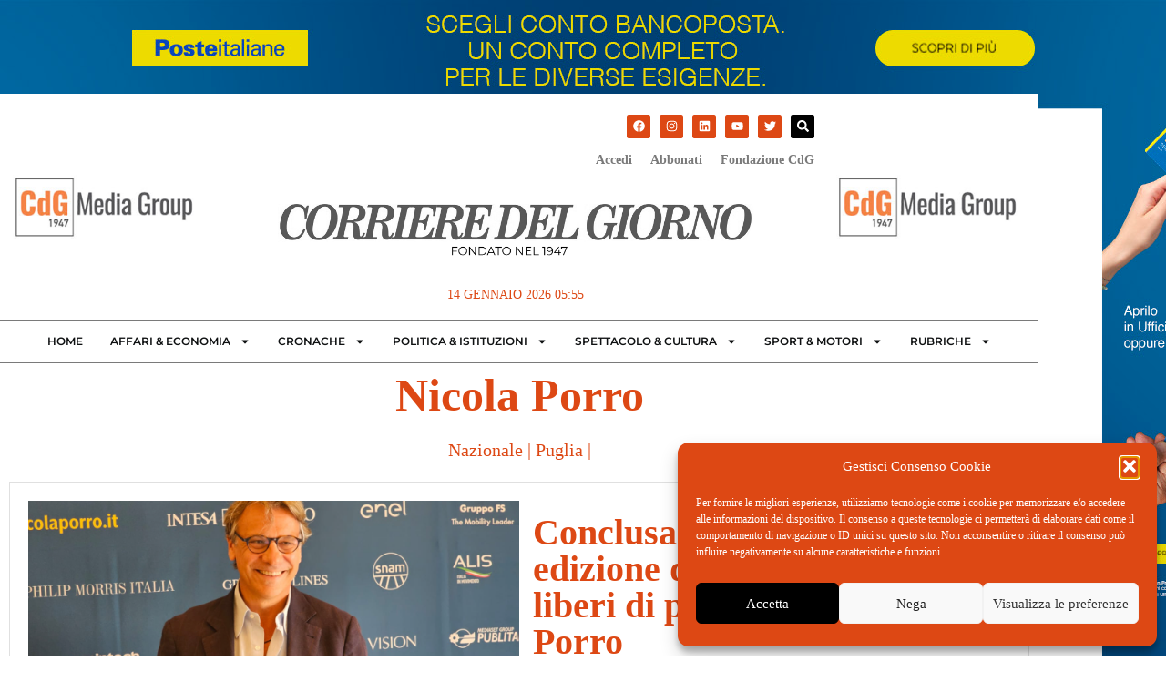

--- FILE ---
content_type: text/html; charset=UTF-8
request_url: https://www.ilcorrieredelgiorno.it/tag/nicola-porro/
body_size: 25887
content:
<!doctype html>
<html lang="it-IT">
<head>
<script type="text/plain" data-service="google-analytics" data-category="statistics">
	(function(i,s,o,g,r,a,m){i['GoogleAnalyticsObject']=r;i[r]=i[r]||function(){
	(i[r].q=i[r].q||[]).push(arguments)},i[r].l=1*new Date();a=s.createElement(o),
	m=s.getElementsByTagName(o)[0];a.async=1;a.src=g;m.parentNode.insertBefore(a,m)
	})(window,document,'script','https://www.google-analytics.com/analytics.js','ga');
	ga('create', 'UA-97468268-1', 'auto', { 'anonymize_ip': true });
	ga('send', 'pageview');
	</script>
	<meta charset="UTF-8">
		<meta name="viewport" content="width=device-width, initial-scale=1">
	<link rel="profile" href="http://gmpg.org/xfn/11">
<link href="//fastly-cloud.typenetwork.com/projects/6957/fontface.css?63a435e2" rel="stylesheet" type="text/css">	<meta name='robots' content='index, follow, max-image-preview:large, max-snippet:-1, max-video-preview:-1' />

	<!-- This site is optimized with the Yoast SEO plugin v26.6 - https://yoast.com/wordpress/plugins/seo/ -->
	<title>Nicola Porro Archivi - Il Corriere del Giorno</title>
	<link rel="canonical" href="https://www.ilcorrieredelgiorno.it/tag/nicola-porro/" />
	<meta property="og:locale" content="it_IT" />
	<meta property="og:type" content="article" />
	<meta property="og:title" content="Nicola Porro Archivi - Il Corriere del Giorno" />
	<meta property="og:url" content="https://www.ilcorrieredelgiorno.it/tag/nicola-porro/" />
	<meta property="og:site_name" content="Il Corriere del Giorno" />
	<meta name="twitter:card" content="summary_large_image" />
	<script type="application/ld+json" class="yoast-schema-graph">{"@context":"https://schema.org","@graph":[{"@type":"CollectionPage","@id":"https://www.ilcorrieredelgiorno.it/tag/nicola-porro/","url":"https://www.ilcorrieredelgiorno.it/tag/nicola-porro/","name":"Nicola Porro Archivi - Il Corriere del Giorno","isPartOf":{"@id":"https://www.ilcorrieredelgiorno.it/#website"},"primaryImageOfPage":{"@id":"https://www.ilcorrieredelgiorno.it/tag/nicola-porro/#primaryimage"},"image":{"@id":"https://www.ilcorrieredelgiorno.it/tag/nicola-porro/#primaryimage"},"thumbnailUrl":"https://www.ilcorrieredelgiorno.it/wp-content/uploads/2025/07/CdG-Nicola-Porro-BA.png","breadcrumb":{"@id":"https://www.ilcorrieredelgiorno.it/tag/nicola-porro/#breadcrumb"},"inLanguage":"it-IT"},{"@type":"ImageObject","inLanguage":"it-IT","@id":"https://www.ilcorrieredelgiorno.it/tag/nicola-porro/#primaryimage","url":"https://www.ilcorrieredelgiorno.it/wp-content/uploads/2025/07/CdG-Nicola-Porro-BA.png","contentUrl":"https://www.ilcorrieredelgiorno.it/wp-content/uploads/2025/07/CdG-Nicola-Porro-BA.png","width":660,"height":509},{"@type":"BreadcrumbList","@id":"https://www.ilcorrieredelgiorno.it/tag/nicola-porro/#breadcrumb","itemListElement":[{"@type":"ListItem","position":1,"name":"Home","item":"https://www.ilcorrieredelgiorno.it/"},{"@type":"ListItem","position":2,"name":"Nicola Porro"}]},{"@type":"WebSite","@id":"https://www.ilcorrieredelgiorno.it/#website","url":"https://www.ilcorrieredelgiorno.it/","name":"Il Corriere del Giorno","description":"quotidiano fondato nel 1947","potentialAction":[{"@type":"SearchAction","target":{"@type":"EntryPoint","urlTemplate":"https://www.ilcorrieredelgiorno.it/?s={search_term_string}"},"query-input":{"@type":"PropertyValueSpecification","valueRequired":true,"valueName":"search_term_string"}}],"inLanguage":"it-IT"}]}</script>
	<!-- / Yoast SEO plugin. -->


<link rel='dns-prefetch' href='//www.googletagmanager.com' />
<link rel="alternate" type="application/rss+xml" title="Il Corriere del Giorno &raquo; Feed" href="https://www.ilcorrieredelgiorno.it/feed/" />
<link rel="alternate" type="application/rss+xml" title="Il Corriere del Giorno &raquo; Feed dei commenti" href="https://www.ilcorrieredelgiorno.it/comments/feed/" />
<link rel="alternate" type="application/rss+xml" title="Il Corriere del Giorno &raquo; Nicola Porro Feed del tag" href="https://www.ilcorrieredelgiorno.it/tag/nicola-porro/feed/" />
<!-- www.ilcorrieredelgiorno.it is managing ads with Advanced Ads 2.0.14 – https://wpadvancedads.com/ --><script id="ilcor-ready">
			window.advanced_ads_ready=function(e,a){a=a||"complete";var d=function(e){return"interactive"===a?"loading"!==e:"complete"===e};d(document.readyState)?e():document.addEventListener("readystatechange",(function(a){d(a.target.readyState)&&e()}),{once:"interactive"===a})},window.advanced_ads_ready_queue=window.advanced_ads_ready_queue||[];		</script>
		<style id='wp-img-auto-sizes-contain-inline-css'>
img:is([sizes=auto i],[sizes^="auto," i]){contain-intrinsic-size:3000px 1500px}
/*# sourceURL=wp-img-auto-sizes-contain-inline-css */
</style>
<link rel='stylesheet' id='ssp-castos-player-css' href='https://www.ilcorrieredelgiorno.it/wp-content/plugins/seriously-simple-podcasting/assets/css/castos-player.min.css?ver=3.14.1' media='all' />
<link rel='stylesheet' id='ssp-subscribe-buttons-css' href='https://www.ilcorrieredelgiorno.it/wp-content/plugins/seriously-simple-podcasting/assets/css/subscribe-buttons.css?ver=3.14.1' media='all' />
<style id='wp-emoji-styles-inline-css'>

	img.wp-smiley, img.emoji {
		display: inline !important;
		border: none !important;
		box-shadow: none !important;
		height: 1em !important;
		width: 1em !important;
		margin: 0 0.07em !important;
		vertical-align: -0.1em !important;
		background: none !important;
		padding: 0 !important;
	}
/*# sourceURL=wp-emoji-styles-inline-css */
</style>
<link rel='stylesheet' id='wp-block-library-css' href='https://www.ilcorrieredelgiorno.it/wp-includes/css/dist/block-library/style.min.css?ver=6.9' media='all' />
<style id='pdfemb-pdf-embedder-viewer-style-inline-css'>
.wp-block-pdfemb-pdf-embedder-viewer{max-width:none}

/*# sourceURL=https://www.ilcorrieredelgiorno.it/wp-content/plugins/pdf-embedder/block/build/style-index.css */
</style>
<style id='global-styles-inline-css'>
:root{--wp--preset--aspect-ratio--square: 1;--wp--preset--aspect-ratio--4-3: 4/3;--wp--preset--aspect-ratio--3-4: 3/4;--wp--preset--aspect-ratio--3-2: 3/2;--wp--preset--aspect-ratio--2-3: 2/3;--wp--preset--aspect-ratio--16-9: 16/9;--wp--preset--aspect-ratio--9-16: 9/16;--wp--preset--color--black: #000000;--wp--preset--color--cyan-bluish-gray: #abb8c3;--wp--preset--color--white: #ffffff;--wp--preset--color--pale-pink: #f78da7;--wp--preset--color--vivid-red: #cf2e2e;--wp--preset--color--luminous-vivid-orange: #ff6900;--wp--preset--color--luminous-vivid-amber: #fcb900;--wp--preset--color--light-green-cyan: #7bdcb5;--wp--preset--color--vivid-green-cyan: #00d084;--wp--preset--color--pale-cyan-blue: #8ed1fc;--wp--preset--color--vivid-cyan-blue: #0693e3;--wp--preset--color--vivid-purple: #9b51e0;--wp--preset--gradient--vivid-cyan-blue-to-vivid-purple: linear-gradient(135deg,rgb(6,147,227) 0%,rgb(155,81,224) 100%);--wp--preset--gradient--light-green-cyan-to-vivid-green-cyan: linear-gradient(135deg,rgb(122,220,180) 0%,rgb(0,208,130) 100%);--wp--preset--gradient--luminous-vivid-amber-to-luminous-vivid-orange: linear-gradient(135deg,rgb(252,185,0) 0%,rgb(255,105,0) 100%);--wp--preset--gradient--luminous-vivid-orange-to-vivid-red: linear-gradient(135deg,rgb(255,105,0) 0%,rgb(207,46,46) 100%);--wp--preset--gradient--very-light-gray-to-cyan-bluish-gray: linear-gradient(135deg,rgb(238,238,238) 0%,rgb(169,184,195) 100%);--wp--preset--gradient--cool-to-warm-spectrum: linear-gradient(135deg,rgb(74,234,220) 0%,rgb(151,120,209) 20%,rgb(207,42,186) 40%,rgb(238,44,130) 60%,rgb(251,105,98) 80%,rgb(254,248,76) 100%);--wp--preset--gradient--blush-light-purple: linear-gradient(135deg,rgb(255,206,236) 0%,rgb(152,150,240) 100%);--wp--preset--gradient--blush-bordeaux: linear-gradient(135deg,rgb(254,205,165) 0%,rgb(254,45,45) 50%,rgb(107,0,62) 100%);--wp--preset--gradient--luminous-dusk: linear-gradient(135deg,rgb(255,203,112) 0%,rgb(199,81,192) 50%,rgb(65,88,208) 100%);--wp--preset--gradient--pale-ocean: linear-gradient(135deg,rgb(255,245,203) 0%,rgb(182,227,212) 50%,rgb(51,167,181) 100%);--wp--preset--gradient--electric-grass: linear-gradient(135deg,rgb(202,248,128) 0%,rgb(113,206,126) 100%);--wp--preset--gradient--midnight: linear-gradient(135deg,rgb(2,3,129) 0%,rgb(40,116,252) 100%);--wp--preset--font-size--small: 13px;--wp--preset--font-size--medium: 20px;--wp--preset--font-size--large: 36px;--wp--preset--font-size--x-large: 42px;--wp--preset--spacing--20: 0.44rem;--wp--preset--spacing--30: 0.67rem;--wp--preset--spacing--40: 1rem;--wp--preset--spacing--50: 1.5rem;--wp--preset--spacing--60: 2.25rem;--wp--preset--spacing--70: 3.38rem;--wp--preset--spacing--80: 5.06rem;--wp--preset--shadow--natural: 6px 6px 9px rgba(0, 0, 0, 0.2);--wp--preset--shadow--deep: 12px 12px 50px rgba(0, 0, 0, 0.4);--wp--preset--shadow--sharp: 6px 6px 0px rgba(0, 0, 0, 0.2);--wp--preset--shadow--outlined: 6px 6px 0px -3px rgb(255, 255, 255), 6px 6px rgb(0, 0, 0);--wp--preset--shadow--crisp: 6px 6px 0px rgb(0, 0, 0);}:root { --wp--style--global--content-size: 800px;--wp--style--global--wide-size: 1200px; }:where(body) { margin: 0; }.wp-site-blocks > .alignleft { float: left; margin-right: 2em; }.wp-site-blocks > .alignright { float: right; margin-left: 2em; }.wp-site-blocks > .aligncenter { justify-content: center; margin-left: auto; margin-right: auto; }:where(.wp-site-blocks) > * { margin-block-start: 24px; margin-block-end: 0; }:where(.wp-site-blocks) > :first-child { margin-block-start: 0; }:where(.wp-site-blocks) > :last-child { margin-block-end: 0; }:root { --wp--style--block-gap: 24px; }:root :where(.is-layout-flow) > :first-child{margin-block-start: 0;}:root :where(.is-layout-flow) > :last-child{margin-block-end: 0;}:root :where(.is-layout-flow) > *{margin-block-start: 24px;margin-block-end: 0;}:root :where(.is-layout-constrained) > :first-child{margin-block-start: 0;}:root :where(.is-layout-constrained) > :last-child{margin-block-end: 0;}:root :where(.is-layout-constrained) > *{margin-block-start: 24px;margin-block-end: 0;}:root :where(.is-layout-flex){gap: 24px;}:root :where(.is-layout-grid){gap: 24px;}.is-layout-flow > .alignleft{float: left;margin-inline-start: 0;margin-inline-end: 2em;}.is-layout-flow > .alignright{float: right;margin-inline-start: 2em;margin-inline-end: 0;}.is-layout-flow > .aligncenter{margin-left: auto !important;margin-right: auto !important;}.is-layout-constrained > .alignleft{float: left;margin-inline-start: 0;margin-inline-end: 2em;}.is-layout-constrained > .alignright{float: right;margin-inline-start: 2em;margin-inline-end: 0;}.is-layout-constrained > .aligncenter{margin-left: auto !important;margin-right: auto !important;}.is-layout-constrained > :where(:not(.alignleft):not(.alignright):not(.alignfull)){max-width: var(--wp--style--global--content-size);margin-left: auto !important;margin-right: auto !important;}.is-layout-constrained > .alignwide{max-width: var(--wp--style--global--wide-size);}body .is-layout-flex{display: flex;}.is-layout-flex{flex-wrap: wrap;align-items: center;}.is-layout-flex > :is(*, div){margin: 0;}body .is-layout-grid{display: grid;}.is-layout-grid > :is(*, div){margin: 0;}body{padding-top: 0px;padding-right: 0px;padding-bottom: 0px;padding-left: 0px;}a:where(:not(.wp-element-button)){text-decoration: underline;}:root :where(.wp-element-button, .wp-block-button__link){background-color: #32373c;border-width: 0;color: #fff;font-family: inherit;font-size: inherit;font-style: inherit;font-weight: inherit;letter-spacing: inherit;line-height: inherit;padding-top: calc(0.667em + 2px);padding-right: calc(1.333em + 2px);padding-bottom: calc(0.667em + 2px);padding-left: calc(1.333em + 2px);text-decoration: none;text-transform: inherit;}.has-black-color{color: var(--wp--preset--color--black) !important;}.has-cyan-bluish-gray-color{color: var(--wp--preset--color--cyan-bluish-gray) !important;}.has-white-color{color: var(--wp--preset--color--white) !important;}.has-pale-pink-color{color: var(--wp--preset--color--pale-pink) !important;}.has-vivid-red-color{color: var(--wp--preset--color--vivid-red) !important;}.has-luminous-vivid-orange-color{color: var(--wp--preset--color--luminous-vivid-orange) !important;}.has-luminous-vivid-amber-color{color: var(--wp--preset--color--luminous-vivid-amber) !important;}.has-light-green-cyan-color{color: var(--wp--preset--color--light-green-cyan) !important;}.has-vivid-green-cyan-color{color: var(--wp--preset--color--vivid-green-cyan) !important;}.has-pale-cyan-blue-color{color: var(--wp--preset--color--pale-cyan-blue) !important;}.has-vivid-cyan-blue-color{color: var(--wp--preset--color--vivid-cyan-blue) !important;}.has-vivid-purple-color{color: var(--wp--preset--color--vivid-purple) !important;}.has-black-background-color{background-color: var(--wp--preset--color--black) !important;}.has-cyan-bluish-gray-background-color{background-color: var(--wp--preset--color--cyan-bluish-gray) !important;}.has-white-background-color{background-color: var(--wp--preset--color--white) !important;}.has-pale-pink-background-color{background-color: var(--wp--preset--color--pale-pink) !important;}.has-vivid-red-background-color{background-color: var(--wp--preset--color--vivid-red) !important;}.has-luminous-vivid-orange-background-color{background-color: var(--wp--preset--color--luminous-vivid-orange) !important;}.has-luminous-vivid-amber-background-color{background-color: var(--wp--preset--color--luminous-vivid-amber) !important;}.has-light-green-cyan-background-color{background-color: var(--wp--preset--color--light-green-cyan) !important;}.has-vivid-green-cyan-background-color{background-color: var(--wp--preset--color--vivid-green-cyan) !important;}.has-pale-cyan-blue-background-color{background-color: var(--wp--preset--color--pale-cyan-blue) !important;}.has-vivid-cyan-blue-background-color{background-color: var(--wp--preset--color--vivid-cyan-blue) !important;}.has-vivid-purple-background-color{background-color: var(--wp--preset--color--vivid-purple) !important;}.has-black-border-color{border-color: var(--wp--preset--color--black) !important;}.has-cyan-bluish-gray-border-color{border-color: var(--wp--preset--color--cyan-bluish-gray) !important;}.has-white-border-color{border-color: var(--wp--preset--color--white) !important;}.has-pale-pink-border-color{border-color: var(--wp--preset--color--pale-pink) !important;}.has-vivid-red-border-color{border-color: var(--wp--preset--color--vivid-red) !important;}.has-luminous-vivid-orange-border-color{border-color: var(--wp--preset--color--luminous-vivid-orange) !important;}.has-luminous-vivid-amber-border-color{border-color: var(--wp--preset--color--luminous-vivid-amber) !important;}.has-light-green-cyan-border-color{border-color: var(--wp--preset--color--light-green-cyan) !important;}.has-vivid-green-cyan-border-color{border-color: var(--wp--preset--color--vivid-green-cyan) !important;}.has-pale-cyan-blue-border-color{border-color: var(--wp--preset--color--pale-cyan-blue) !important;}.has-vivid-cyan-blue-border-color{border-color: var(--wp--preset--color--vivid-cyan-blue) !important;}.has-vivid-purple-border-color{border-color: var(--wp--preset--color--vivid-purple) !important;}.has-vivid-cyan-blue-to-vivid-purple-gradient-background{background: var(--wp--preset--gradient--vivid-cyan-blue-to-vivid-purple) !important;}.has-light-green-cyan-to-vivid-green-cyan-gradient-background{background: var(--wp--preset--gradient--light-green-cyan-to-vivid-green-cyan) !important;}.has-luminous-vivid-amber-to-luminous-vivid-orange-gradient-background{background: var(--wp--preset--gradient--luminous-vivid-amber-to-luminous-vivid-orange) !important;}.has-luminous-vivid-orange-to-vivid-red-gradient-background{background: var(--wp--preset--gradient--luminous-vivid-orange-to-vivid-red) !important;}.has-very-light-gray-to-cyan-bluish-gray-gradient-background{background: var(--wp--preset--gradient--very-light-gray-to-cyan-bluish-gray) !important;}.has-cool-to-warm-spectrum-gradient-background{background: var(--wp--preset--gradient--cool-to-warm-spectrum) !important;}.has-blush-light-purple-gradient-background{background: var(--wp--preset--gradient--blush-light-purple) !important;}.has-blush-bordeaux-gradient-background{background: var(--wp--preset--gradient--blush-bordeaux) !important;}.has-luminous-dusk-gradient-background{background: var(--wp--preset--gradient--luminous-dusk) !important;}.has-pale-ocean-gradient-background{background: var(--wp--preset--gradient--pale-ocean) !important;}.has-electric-grass-gradient-background{background: var(--wp--preset--gradient--electric-grass) !important;}.has-midnight-gradient-background{background: var(--wp--preset--gradient--midnight) !important;}.has-small-font-size{font-size: var(--wp--preset--font-size--small) !important;}.has-medium-font-size{font-size: var(--wp--preset--font-size--medium) !important;}.has-large-font-size{font-size: var(--wp--preset--font-size--large) !important;}.has-x-large-font-size{font-size: var(--wp--preset--font-size--x-large) !important;}
:root :where(.wp-block-pullquote){font-size: 1.5em;line-height: 1.6;}
/*# sourceURL=global-styles-inline-css */
</style>
<link rel='stylesheet' id='cmplz-general-css' href='https://www.ilcorrieredelgiorno.it/wp-content/plugins/complianz-gdpr/assets/css/cookieblocker.min.css?ver=1766437239' media='all' />
<link rel='stylesheet' id='bootstrap-css' href='https://www.ilcorrieredelgiorno.it/wp-content/themes/ilcorrieredelgiorno/lib/bootstrap/css/bootstrap.min.css?ver=6.9' media='all' />
<link rel='stylesheet' id='parent-style-css' href='https://www.ilcorrieredelgiorno.it/wp-content/themes/ilcorrieredelgiorno/style.css?ver=6.9' media='all' />
<link rel='stylesheet' id='hello-elementor-css' href='https://www.ilcorrieredelgiorno.it/wp-content/themes/hello-elementor/assets/css/reset.css?ver=3.4.5' media='all' />
<link rel='stylesheet' id='hello-elementor-theme-style-css' href='https://www.ilcorrieredelgiorno.it/wp-content/themes/hello-elementor/assets/css/theme.css?ver=3.4.5' media='all' />
<link rel='stylesheet' id='hello-elementor-header-footer-css' href='https://www.ilcorrieredelgiorno.it/wp-content/themes/hello-elementor/assets/css/header-footer.css?ver=3.4.5' media='all' />
<link rel='stylesheet' id='elementor-frontend-css' href='https://www.ilcorrieredelgiorno.it/wp-content/plugins/elementor/assets/css/frontend.min.css?ver=3.34.0' media='all' />
<link rel='stylesheet' id='widget-image-css' href='https://www.ilcorrieredelgiorno.it/wp-content/plugins/elementor/assets/css/widget-image.min.css?ver=3.34.0' media='all' />
<link rel='stylesheet' id='widget-heading-css' href='https://www.ilcorrieredelgiorno.it/wp-content/plugins/elementor/assets/css/widget-heading.min.css?ver=3.34.0' media='all' />
<link rel='stylesheet' id='e-sticky-css' href='https://www.ilcorrieredelgiorno.it/wp-content/plugins/elementor-pro/assets/css/modules/sticky.min.css?ver=3.34.0' media='all' />
<link rel='stylesheet' id='widget-social-icons-css' href='https://www.ilcorrieredelgiorno.it/wp-content/plugins/elementor/assets/css/widget-social-icons.min.css?ver=3.34.0' media='all' />
<link rel='stylesheet' id='e-apple-webkit-css' href='https://www.ilcorrieredelgiorno.it/wp-content/plugins/elementor/assets/css/conditionals/apple-webkit.min.css?ver=3.34.0' media='all' />
<link rel='stylesheet' id='widget-nav-menu-css' href='https://www.ilcorrieredelgiorno.it/wp-content/plugins/elementor-pro/assets/css/widget-nav-menu.min.css?ver=3.34.0' media='all' />
<link rel='stylesheet' id='widget-icon-list-css' href='https://www.ilcorrieredelgiorno.it/wp-content/plugins/elementor/assets/css/widget-icon-list.min.css?ver=3.34.0' media='all' />
<link rel='stylesheet' id='e-popup-css' href='https://www.ilcorrieredelgiorno.it/wp-content/plugins/elementor-pro/assets/css/conditionals/popup.min.css?ver=3.34.0' media='all' />
<link rel='stylesheet' id='elementor-post-94065-css' href='https://www.ilcorrieredelgiorno.it/wp-content/uploads/elementor/css/post-94065.css?ver=1768272938' media='all' />
<link rel='stylesheet' id='elementor-post-94113-css' href='https://www.ilcorrieredelgiorno.it/wp-content/uploads/elementor/css/post-94113.css?ver=1768272938' media='all' />
<link rel='stylesheet' id='elementor-post-94109-css' href='https://www.ilcorrieredelgiorno.it/wp-content/uploads/elementor/css/post-94109.css?ver=1768272938' media='all' />
<link rel='stylesheet' id='elementor-post-94094-css' href='https://www.ilcorrieredelgiorno.it/wp-content/uploads/elementor/css/post-94094.css?ver=1768272939' media='all' />
<link rel='stylesheet' id='elementor-post-94075-css' href='https://www.ilcorrieredelgiorno.it/wp-content/uploads/elementor/css/post-94075.css?ver=1768272939' media='all' />
<link rel='stylesheet' id='elementor-gf-local-montserrat-css' href='https://www.ilcorrieredelgiorno.it/wp-content/uploads/elementor/google-fonts/css/montserrat.css?ver=1743431338' media='all' />
<link rel='stylesheet' id='elementor-gf-local-roboto-css' href='https://www.ilcorrieredelgiorno.it/wp-content/uploads/elementor/google-fonts/css/roboto.css?ver=1743431363' media='all' />
<link rel='stylesheet' id='elementor-gf-local-cormorantgaramond-css' href='https://www.ilcorrieredelgiorno.it/wp-content/uploads/elementor/google-fonts/css/cormorantgaramond.css?ver=1743431371' media='all' />
<script src="https://www.ilcorrieredelgiorno.it/wp-includes/js/jquery/jquery.min.js?ver=3.7.1" id="jquery-core-js"></script>
<script src="https://www.ilcorrieredelgiorno.it/wp-includes/js/jquery/jquery-migrate.min.js?ver=3.4.1" id="jquery-migrate-js"></script>

<!-- Snippet del tag Google (gtag.js) aggiunto da Site Kit -->
<!-- Snippet Google Analytics aggiunto da Site Kit -->
<script src="https://www.googletagmanager.com/gtag/js?id=GT-NGK5T3P" id="google_gtagjs-js" async></script>
<script id="google_gtagjs-js-after">
window.dataLayer = window.dataLayer || [];function gtag(){dataLayer.push(arguments);}
gtag("set","linker",{"domains":["www.ilcorrieredelgiorno.it"]});
gtag("js", new Date());
gtag("set", "developer_id.dZTNiMT", true);
gtag("config", "GT-NGK5T3P");
//# sourceURL=google_gtagjs-js-after
</script>
<link rel="https://api.w.org/" href="https://www.ilcorrieredelgiorno.it/wp-json/" /><link rel="alternate" title="JSON" type="application/json" href="https://www.ilcorrieredelgiorno.it/wp-json/wp/v2/tags/8699" /><link rel="EditURI" type="application/rsd+xml" title="RSD" href="https://www.ilcorrieredelgiorno.it/xmlrpc.php?rsd" />
<meta name="generator" content="WordPress 6.9" />
<meta name="generator" content="Seriously Simple Podcasting 3.14.1" />
<meta name="generator" content="Site Kit by Google 1.170.0" />
<link rel="alternate" type="application/rss+xml" title="Feed RSS del podcast" href="https://www.ilcorrieredelgiorno.it/feed/podcast" />

			<style>.cmplz-hidden {
					display: none !important;
				}</style><meta name="generator" content="Elementor 3.34.0; features: e_font_icon_svg, additional_custom_breakpoints; settings: css_print_method-external, google_font-enabled, font_display-auto">
			<style>
				.e-con.e-parent:nth-of-type(n+4):not(.e-lazyloaded):not(.e-no-lazyload),
				.e-con.e-parent:nth-of-type(n+4):not(.e-lazyloaded):not(.e-no-lazyload) * {
					background-image: none !important;
				}
				@media screen and (max-height: 1024px) {
					.e-con.e-parent:nth-of-type(n+3):not(.e-lazyloaded):not(.e-no-lazyload),
					.e-con.e-parent:nth-of-type(n+3):not(.e-lazyloaded):not(.e-no-lazyload) * {
						background-image: none !important;
					}
				}
				@media screen and (max-height: 640px) {
					.e-con.e-parent:nth-of-type(n+2):not(.e-lazyloaded):not(.e-no-lazyload),
					.e-con.e-parent:nth-of-type(n+2):not(.e-lazyloaded):not(.e-no-lazyload) * {
						background-image: none !important;
					}
				}
			</style>
			<link rel="icon" href="https://www.ilcorrieredelgiorno.it/wp-content/uploads/2022/02/favicon-corriere-new-150x134.png" sizes="32x32" />
<link rel="icon" href="https://www.ilcorrieredelgiorno.it/wp-content/uploads/2022/02/favicon-corriere-new.png" sizes="192x192" />
<link rel="apple-touch-icon" href="https://www.ilcorrieredelgiorno.it/wp-content/uploads/2022/02/favicon-corriere-new.png" />
<meta name="msapplication-TileImage" content="https://www.ilcorrieredelgiorno.it/wp-content/uploads/2022/02/favicon-corriere-new.png" />
		<style id="wp-custom-css">
			

/* Slide In From The Top Option */

.header-2 {
 transform: translatey(-80px);
 -moz-transition: all .3s ease!important;
 -webkit-transition: all .3s ease!important;
 transition: all .3s ease!important;
}


.elementor-sticky--effects.header-2  {
 height: auto!important;
 transform: translatey(0px);
}

.elementor-sticky--effects.header-1 {
 display: none!important;
}
p img{padding:25px;}

.wp-block-image .aligncenter, .wp-block-gallery.has-nested-images{margin-top:20px;margin-bottom:20px;}

.elementor-94113 .elementor-element.elementor-element-41ca942d{
	margin-bottom:0px!important;
}
.poste{height:1920px;position:fixed;padding-top:1080px;padding-left:1920px;color:transparent;}		</style>
		</head>
<body data-cmplz=1 class="archive tag tag-nicola-porro tag-8699 wp-embed-responsive wp-theme-hello-elementor wp-child-theme-ilcorrieredelgiorno hello-elementor-default elementor-page-94094 elementor-default elementor-template-full-width elementor-kit-94065 aa-prefix-ilcor-">

<a href="https://www.poste.it/prodotti/conto-corrente-bancoposta.html?STZ=DPR4515&dclid=CMzzyPe_5osDFaroEQgdOFUihw" target="_blank"><div class="poste"></div></a>

		<header data-elementor-type="header" data-elementor-id="94113" class="elementor elementor-94113 elementor-location-header" data-elementor-post-type="elementor_library">
					<section class="elementor-section elementor-top-section elementor-element elementor-element-679c466c header-2 elementor-section-boxed elementor-section-height-default elementor-section-height-default" data-id="679c466c" data-element_type="section" data-settings="{&quot;background_background&quot;:&quot;classic&quot;,&quot;sticky&quot;:&quot;top&quot;,&quot;sticky_effects_offset&quot;:100,&quot;sticky_on&quot;:[&quot;desktop&quot;,&quot;tablet&quot;,&quot;mobile&quot;],&quot;sticky_offset&quot;:0,&quot;sticky_anchor_link_offset&quot;:0}">
						<div class="elementor-container elementor-column-gap-no">
					<div class="elementor-column elementor-col-33 elementor-top-column elementor-element elementor-element-11bd1288" data-id="11bd1288" data-element_type="column" data-settings="{&quot;background_background&quot;:&quot;classic&quot;}">
			<div class="elementor-widget-wrap elementor-element-populated">
						<div class="elementor-element elementor-element-2188750c elementor-widget elementor-widget-image" data-id="2188750c" data-element_type="widget" data-widget_type="image.default">
																<a href="https://www.ilcorrieredelgiorno.it">
							<img width="600" height="40" src="https://www.ilcorrieredelgiorno.it/wp-content/uploads/2022/02/ilcdg.png" class="attachment-full size-full wp-image-94110" alt="" srcset="https://www.ilcorrieredelgiorno.it/wp-content/uploads/2022/02/ilcdg.png 600w, https://www.ilcorrieredelgiorno.it/wp-content/uploads/2022/02/ilcdg-420x28.png 420w, https://www.ilcorrieredelgiorno.it/wp-content/uploads/2022/02/ilcdg-150x10.png 150w" sizes="(max-width: 600px) 100vw, 600px" />								</a>
															</div>
					</div>
		</div>
				<div class="elementor-column elementor-col-33 elementor-top-column elementor-element elementor-element-1fbf3ad3 elementor-hidden-mobile" data-id="1fbf3ad3" data-element_type="column">
			<div class="elementor-widget-wrap elementor-element-populated">
						<div class="elementor-element elementor-element-65a670c0 elementor-widget elementor-widget-heading" data-id="65a670c0" data-element_type="widget" data-widget_type="heading.default">
					<span class="elementor-heading-title elementor-size-default">MENU</span>				</div>
					</div>
		</div>
				<div class="elementor-column elementor-col-33 elementor-top-column elementor-element elementor-element-6811e46" data-id="6811e46" data-element_type="column">
			<div class="elementor-widget-wrap elementor-element-populated">
						<div class="elementor-element elementor-element-3e8bb75f elementor-view-default elementor-widget elementor-widget-icon" data-id="3e8bb75f" data-element_type="widget" data-widget_type="icon.default">
							<div class="elementor-icon-wrapper">
			<a class="elementor-icon" href="#elementor-action%3Aaction%3Dpopup%3Aopen%26settings%3DeyJpZCI6Ijk0MDc1IiwidG9nZ2xlIjpmYWxzZX0%3D">
			<svg aria-hidden="true" class="e-font-icon-svg e-fas-align-justify" viewBox="0 0 448 512" xmlns="http://www.w3.org/2000/svg"><path d="M432 416H16a16 16 0 0 0-16 16v32a16 16 0 0 0 16 16h416a16 16 0 0 0 16-16v-32a16 16 0 0 0-16-16zm0-128H16a16 16 0 0 0-16 16v32a16 16 0 0 0 16 16h416a16 16 0 0 0 16-16v-32a16 16 0 0 0-16-16zm0-128H16a16 16 0 0 0-16 16v32a16 16 0 0 0 16 16h416a16 16 0 0 0 16-16v-32a16 16 0 0 0-16-16zm0-128H16A16 16 0 0 0 0 48v32a16 16 0 0 0 16 16h416a16 16 0 0 0 16-16V48a16 16 0 0 0-16-16z"></path></svg>			</a>
		</div>
						</div>
					</div>
		</div>
					</div>
		</section>
				<section class="elementor-section elementor-top-section elementor-element elementor-element-41ca942d header-1 elementor-hidden-mobile elementor-section-boxed elementor-section-height-default elementor-section-height-default" data-id="41ca942d" data-element_type="section" data-settings="{&quot;background_background&quot;:&quot;classic&quot;}">
						<div class="elementor-container elementor-column-gap-no">
					<div class="elementor-column elementor-col-100 elementor-top-column elementor-element elementor-element-330e1819 elementor-hidden-mobile" data-id="330e1819" data-element_type="column" data-settings="{&quot;background_background&quot;:&quot;classic&quot;}">
			<div class="elementor-widget-wrap elementor-element-populated">
						<section class="elementor-section elementor-inner-section elementor-element elementor-element-1b9cdabf elementor-hidden-mobile elementor-section-boxed elementor-section-height-default elementor-section-height-default" data-id="1b9cdabf" data-element_type="section" data-settings="{&quot;background_background&quot;:&quot;classic&quot;}">
						<div class="elementor-container elementor-column-gap-default">
					<div class="elementor-column elementor-col-33 elementor-inner-column elementor-element elementor-element-6f48802e elementor-hidden-mobile" data-id="6f48802e" data-element_type="column">
			<div class="elementor-widget-wrap elementor-element-populated">
						<div class="elementor-element elementor-element-4d3c2142 elementor-widget elementor-widget-image" data-id="4d3c2142" data-element_type="widget" data-widget_type="image.default">
																<a href="https://www.regione.puglia.it/web/ambiente/salva-la-puglia" target="_blank">
							<img width="250" height="87" src="https://www.ilcorrieredelgiorno.it/wp-content/uploads/2022/02/lg-cdg-group.jpg" class="attachment-large size-large wp-image-122011" alt="" srcset="https://www.ilcorrieredelgiorno.it/wp-content/uploads/2022/02/lg-cdg-group.jpg 250w, https://www.ilcorrieredelgiorno.it/wp-content/uploads/2022/02/lg-cdg-group-150x52.jpg 150w" sizes="(max-width: 250px) 100vw, 250px" />								</a>
															</div>
					</div>
		</div>
				<div class="elementor-column elementor-col-33 elementor-inner-column elementor-element elementor-element-72823bff" data-id="72823bff" data-element_type="column">
			<div class="elementor-widget-wrap elementor-element-populated">
						<div class="elementor-element elementor-element-4f1bc2a9 e-grid-align-right elementor-hidden-mobile elementor-shape-rounded elementor-grid-0 elementor-widget elementor-widget-social-icons" data-id="4f1bc2a9" data-element_type="widget" data-widget_type="social-icons.default">
							<div class="elementor-social-icons-wrapper elementor-grid" role="list">
							<span class="elementor-grid-item" role="listitem">
					<a class="elementor-icon elementor-social-icon elementor-social-icon-facebook elementor-repeater-item-035dec7" href="https://www.facebook.com/ilcorrieredelgiorno1947" target="_blank">
						<span class="elementor-screen-only">Facebook</span>
						<svg aria-hidden="true" class="e-font-icon-svg e-fab-facebook" viewBox="0 0 512 512" xmlns="http://www.w3.org/2000/svg"><path d="M504 256C504 119 393 8 256 8S8 119 8 256c0 123.78 90.69 226.38 209.25 245V327.69h-63V256h63v-54.64c0-62.15 37-96.48 93.67-96.48 27.14 0 55.52 4.84 55.52 4.84v61h-31.28c-30.8 0-40.41 19.12-40.41 38.73V256h68.78l-11 71.69h-57.78V501C413.31 482.38 504 379.78 504 256z"></path></svg>					</a>
				</span>
							<span class="elementor-grid-item" role="listitem">
					<a class="elementor-icon elementor-social-icon elementor-social-icon-instagram elementor-repeater-item-4d21810" href="https://www.instagram.com/corrieredelgiorno/" target="_blank">
						<span class="elementor-screen-only">Instagram</span>
						<svg aria-hidden="true" class="e-font-icon-svg e-fab-instagram" viewBox="0 0 448 512" xmlns="http://www.w3.org/2000/svg"><path d="M224.1 141c-63.6 0-114.9 51.3-114.9 114.9s51.3 114.9 114.9 114.9S339 319.5 339 255.9 287.7 141 224.1 141zm0 189.6c-41.1 0-74.7-33.5-74.7-74.7s33.5-74.7 74.7-74.7 74.7 33.5 74.7 74.7-33.6 74.7-74.7 74.7zm146.4-194.3c0 14.9-12 26.8-26.8 26.8-14.9 0-26.8-12-26.8-26.8s12-26.8 26.8-26.8 26.8 12 26.8 26.8zm76.1 27.2c-1.7-35.9-9.9-67.7-36.2-93.9-26.2-26.2-58-34.4-93.9-36.2-37-2.1-147.9-2.1-184.9 0-35.8 1.7-67.6 9.9-93.9 36.1s-34.4 58-36.2 93.9c-2.1 37-2.1 147.9 0 184.9 1.7 35.9 9.9 67.7 36.2 93.9s58 34.4 93.9 36.2c37 2.1 147.9 2.1 184.9 0 35.9-1.7 67.7-9.9 93.9-36.2 26.2-26.2 34.4-58 36.2-93.9 2.1-37 2.1-147.8 0-184.8zM398.8 388c-7.8 19.6-22.9 34.7-42.6 42.6-29.5 11.7-99.5 9-132.1 9s-102.7 2.6-132.1-9c-19.6-7.8-34.7-22.9-42.6-42.6-11.7-29.5-9-99.5-9-132.1s-2.6-102.7 9-132.1c7.8-19.6 22.9-34.7 42.6-42.6 29.5-11.7 99.5-9 132.1-9s102.7-2.6 132.1 9c19.6 7.8 34.7 22.9 42.6 42.6 11.7 29.5 9 99.5 9 132.1s2.7 102.7-9 132.1z"></path></svg>					</a>
				</span>
							<span class="elementor-grid-item" role="listitem">
					<a class="elementor-icon elementor-social-icon elementor-social-icon-linkedin elementor-repeater-item-cfe3504" href="https://www.linkedin.com/showcase/il-corriere-del-giorno/?viewAsMember=true" target="_blank">
						<span class="elementor-screen-only">Linkedin</span>
						<svg aria-hidden="true" class="e-font-icon-svg e-fab-linkedin" viewBox="0 0 448 512" xmlns="http://www.w3.org/2000/svg"><path d="M416 32H31.9C14.3 32 0 46.5 0 64.3v383.4C0 465.5 14.3 480 31.9 480H416c17.6 0 32-14.5 32-32.3V64.3c0-17.8-14.4-32.3-32-32.3zM135.4 416H69V202.2h66.5V416zm-33.2-243c-21.3 0-38.5-17.3-38.5-38.5S80.9 96 102.2 96c21.2 0 38.5 17.3 38.5 38.5 0 21.3-17.2 38.5-38.5 38.5zm282.1 243h-66.4V312c0-24.8-.5-56.7-34.5-56.7-34.6 0-39.9 27-39.9 54.9V416h-66.4V202.2h63.7v29.2h.9c8.9-16.8 30.6-34.5 62.9-34.5 67.2 0 79.7 44.3 79.7 101.9V416z"></path></svg>					</a>
				</span>
							<span class="elementor-grid-item" role="listitem">
					<a class="elementor-icon elementor-social-icon elementor-social-icon-youtube elementor-repeater-item-3203900" target="_blank">
						<span class="elementor-screen-only">Youtube</span>
						<svg aria-hidden="true" class="e-font-icon-svg e-fab-youtube" viewBox="0 0 576 512" xmlns="http://www.w3.org/2000/svg"><path d="M549.655 124.083c-6.281-23.65-24.787-42.276-48.284-48.597C458.781 64 288 64 288 64S117.22 64 74.629 75.486c-23.497 6.322-42.003 24.947-48.284 48.597-11.412 42.867-11.412 132.305-11.412 132.305s0 89.438 11.412 132.305c6.281 23.65 24.787 41.5 48.284 47.821C117.22 448 288 448 288 448s170.78 0 213.371-11.486c23.497-6.321 42.003-24.171 48.284-47.821 11.412-42.867 11.412-132.305 11.412-132.305s0-89.438-11.412-132.305zm-317.51 213.508V175.185l142.739 81.205-142.739 81.201z"></path></svg>					</a>
				</span>
							<span class="elementor-grid-item" role="listitem">
					<a class="elementor-icon elementor-social-icon elementor-social-icon-twitter elementor-repeater-item-ed93027" href="https://twitter.com/CordelGiorno" target="_blank">
						<span class="elementor-screen-only">Twitter</span>
						<svg aria-hidden="true" class="e-font-icon-svg e-fab-twitter" viewBox="0 0 512 512" xmlns="http://www.w3.org/2000/svg"><path d="M459.37 151.716c.325 4.548.325 9.097.325 13.645 0 138.72-105.583 298.558-298.558 298.558-59.452 0-114.68-17.219-161.137-47.106 8.447.974 16.568 1.299 25.34 1.299 49.055 0 94.213-16.568 130.274-44.832-46.132-.975-84.792-31.188-98.112-72.772 6.498.974 12.995 1.624 19.818 1.624 9.421 0 18.843-1.3 27.614-3.573-48.081-9.747-84.143-51.98-84.143-102.985v-1.299c13.969 7.797 30.214 12.67 47.431 13.319-28.264-18.843-46.781-51.005-46.781-87.391 0-19.492 5.197-37.36 14.294-52.954 51.655 63.675 129.3 105.258 216.365 109.807-1.624-7.797-2.599-15.918-2.599-24.04 0-57.828 46.782-104.934 104.934-104.934 30.213 0 57.502 12.67 76.67 33.137 23.715-4.548 46.456-13.32 66.599-25.34-7.798 24.366-24.366 44.833-46.132 57.827 21.117-2.273 41.584-8.122 60.426-16.243-14.292 20.791-32.161 39.308-52.628 54.253z"></path></svg>					</a>
				</span>
							<span class="elementor-grid-item" role="listitem">
					<a class="elementor-icon elementor-social-icon elementor-social-icon-search elementor-repeater-item-ba95d50" href="#elementor-action%3Aaction%3Dpopup%3Aopen%26settings%3DeyJpZCI6Ijk0Mzg2IiwidG9nZ2xlIjpmYWxzZX0%3D" target="_blank">
						<span class="elementor-screen-only">Search</span>
						<svg aria-hidden="true" class="e-font-icon-svg e-fas-search" viewBox="0 0 512 512" xmlns="http://www.w3.org/2000/svg"><path d="M505 442.7L405.3 343c-4.5-4.5-10.6-7-17-7H372c27.6-35.3 44-79.7 44-128C416 93.1 322.9 0 208 0S0 93.1 0 208s93.1 208 208 208c48.3 0 92.7-16.4 128-44v16.3c0 6.4 2.5 12.5 7 17l99.7 99.7c9.4 9.4 24.6 9.4 33.9 0l28.3-28.3c9.4-9.4 9.4-24.6.1-34zM208 336c-70.7 0-128-57.2-128-128 0-70.7 57.2-128 128-128 70.7 0 128 57.2 128 128 0 70.7-57.2 128-128 128z"></path></svg>					</a>
				</span>
					</div>
						</div>
				<div class="elementor-element elementor-element-10d4b0b8 elementor-nav-menu__align-end elementor-nav-menu--dropdown-none elementor-hidden-mobile elementor-widget elementor-widget-nav-menu" data-id="10d4b0b8" data-element_type="widget" data-settings="{&quot;layout&quot;:&quot;horizontal&quot;,&quot;submenu_icon&quot;:{&quot;value&quot;:&quot;&lt;svg aria-hidden=\&quot;true\&quot; class=\&quot;e-font-icon-svg e-fas-caret-down\&quot; viewBox=\&quot;0 0 320 512\&quot; xmlns=\&quot;http:\/\/www.w3.org\/2000\/svg\&quot;&gt;&lt;path d=\&quot;M31.3 192h257.3c17.8 0 26.7 21.5 14.1 34.1L174.1 354.8c-7.8 7.8-20.5 7.8-28.3 0L17.2 226.1C4.6 213.5 13.5 192 31.3 192z\&quot;&gt;&lt;\/path&gt;&lt;\/svg&gt;&quot;,&quot;library&quot;:&quot;fa-solid&quot;}}" data-widget_type="nav-menu.default">
								<nav aria-label="Menu" class="elementor-nav-menu--main elementor-nav-menu__container elementor-nav-menu--layout-horizontal e--pointer-underline e--animation-fade">
				<ul id="menu-1-10d4b0b8" class="elementor-nav-menu"><li class="menu-item menu-item-type-custom menu-item-object-custom menu-item-94202"><a href="#" class="elementor-item elementor-item-anchor">Accedi</a></li>
<li class="menu-item menu-item-type-custom menu-item-object-custom menu-item-94203"><a href="#" class="elementor-item elementor-item-anchor">Abbonati</a></li>
<li class="menu-item menu-item-type-custom menu-item-object-custom menu-item-12"><a target="_blank" href="https://www.fondazionecorrieredelgiorno.org/" class="elementor-item">Fondazione CdG</a></li>
</ul>			</nav>
						<nav class="elementor-nav-menu--dropdown elementor-nav-menu__container" aria-hidden="true">
				<ul id="menu-2-10d4b0b8" class="elementor-nav-menu"><li class="menu-item menu-item-type-custom menu-item-object-custom menu-item-94202"><a href="#" class="elementor-item elementor-item-anchor" tabindex="-1">Accedi</a></li>
<li class="menu-item menu-item-type-custom menu-item-object-custom menu-item-94203"><a href="#" class="elementor-item elementor-item-anchor" tabindex="-1">Abbonati</a></li>
<li class="menu-item menu-item-type-custom menu-item-object-custom menu-item-12"><a target="_blank" href="https://www.fondazionecorrieredelgiorno.org/" class="elementor-item" tabindex="-1">Fondazione CdG</a></li>
</ul>			</nav>
						</div>
				<div class="elementor-element elementor-element-26470b98 elementor-hidden-mobile elementor-widget elementor-widget-image" data-id="26470b98" data-element_type="widget" data-widget_type="image.default">
																<a href="https://www.ilcorrieredelgiorno.it">
							<img fetchpriority="high" width="947" height="108" src="https://www.ilcorrieredelgiorno.it/wp-content/uploads/2022/02/Corriere-it_testata_new-1.png" class="attachment-full size-full wp-image-94115" alt="" srcset="https://www.ilcorrieredelgiorno.it/wp-content/uploads/2022/02/Corriere-it_testata_new-1.png 947w, https://www.ilcorrieredelgiorno.it/wp-content/uploads/2022/02/Corriere-it_testata_new-1-420x48.png 420w, https://www.ilcorrieredelgiorno.it/wp-content/uploads/2022/02/Corriere-it_testata_new-1-720x82.png 720w, https://www.ilcorrieredelgiorno.it/wp-content/uploads/2022/02/Corriere-it_testata_new-1-150x17.png 150w, https://www.ilcorrieredelgiorno.it/wp-content/uploads/2022/02/Corriere-it_testata_new-1-768x88.png 768w" sizes="(max-width: 947px) 100vw, 947px" />								</a>
															</div>
				<div class="elementor-element elementor-element-7ddccece elementor-hidden-mobile elementor-widget elementor-widget-heading" data-id="7ddccece" data-element_type="widget" data-widget_type="heading.default">
					<h5 class="elementor-heading-title elementor-size-default">14 Gennaio 2026 05:55</h5>				</div>
					</div>
		</div>
				<div class="elementor-column elementor-col-33 elementor-inner-column elementor-element elementor-element-404b3da elementor-hidden-mobile" data-id="404b3da" data-element_type="column">
			<div class="elementor-widget-wrap elementor-element-populated">
						<div class="elementor-element elementor-element-e452f57 elementor-widget elementor-widget-image" data-id="e452f57" data-element_type="widget" data-widget_type="image.default">
																<a href="https://www.regione.puglia.it/web/ambiente/salva-la-puglia" target="_blank">
							<img width="250" height="87" src="https://www.ilcorrieredelgiorno.it/wp-content/uploads/2022/02/lg-cdg-group.jpg" class="attachment-large size-large wp-image-122011" alt="" srcset="https://www.ilcorrieredelgiorno.it/wp-content/uploads/2022/02/lg-cdg-group.jpg 250w, https://www.ilcorrieredelgiorno.it/wp-content/uploads/2022/02/lg-cdg-group-150x52.jpg 150w" sizes="(max-width: 250px) 100vw, 250px" />								</a>
															</div>
					</div>
		</div>
					</div>
		</section>
				<div class="elementor-element elementor-element-1accc576 elementor-nav-menu__align-center elementor-hidden-mobile elementor-hidden-tablet elementor-nav-menu--dropdown-tablet elementor-nav-menu__text-align-aside elementor-nav-menu--toggle elementor-nav-menu--burger elementor-widget elementor-widget-nav-menu" data-id="1accc576" data-element_type="widget" data-settings="{&quot;layout&quot;:&quot;horizontal&quot;,&quot;submenu_icon&quot;:{&quot;value&quot;:&quot;&lt;svg aria-hidden=\&quot;true\&quot; class=\&quot;e-font-icon-svg e-fas-caret-down\&quot; viewBox=\&quot;0 0 320 512\&quot; xmlns=\&quot;http:\/\/www.w3.org\/2000\/svg\&quot;&gt;&lt;path d=\&quot;M31.3 192h257.3c17.8 0 26.7 21.5 14.1 34.1L174.1 354.8c-7.8 7.8-20.5 7.8-28.3 0L17.2 226.1C4.6 213.5 13.5 192 31.3 192z\&quot;&gt;&lt;\/path&gt;&lt;\/svg&gt;&quot;,&quot;library&quot;:&quot;fa-solid&quot;},&quot;toggle&quot;:&quot;burger&quot;}" data-widget_type="nav-menu.default">
								<nav aria-label="Menu" class="elementor-nav-menu--main elementor-nav-menu__container elementor-nav-menu--layout-horizontal e--pointer-text e--animation-none">
				<ul id="menu-1-1accc576" class="elementor-nav-menu"><li class="menu-item menu-item-type-post_type menu-item-object-page menu-item-home menu-item-94262"><a href="https://www.ilcorrieredelgiorno.it/" class="elementor-item">Home</a></li>
<li class="menu-item menu-item-type-taxonomy menu-item-object-category menu-item-has-children menu-item-219"><a href="https://www.ilcorrieredelgiorno.it/category/economia/" class="elementor-item">Affari &#038; Economia</a>
<ul class="sub-menu elementor-nav-menu--dropdown">
	<li class="menu-item menu-item-type-taxonomy menu-item-object-category menu-item-64885"><a href="https://www.ilcorrieredelgiorno.it/category/economia/ambiente-energia/" class="elementor-sub-item">Ambiente &amp; Energia</a></li>
	<li class="menu-item menu-item-type-taxonomy menu-item-object-category menu-item-223"><a href="https://www.ilcorrieredelgiorno.it/category/economia/affari/" class="elementor-sub-item">Affari</a></li>
	<li class="menu-item menu-item-type-taxonomy menu-item-object-category menu-item-26853"><a href="https://www.ilcorrieredelgiorno.it/category/economia/carriere/" class="elementor-sub-item">Carriere</a></li>
	<li class="menu-item menu-item-type-taxonomy menu-item-object-category menu-item-221"><a href="https://www.ilcorrieredelgiorno.it/category/economia/commercio/" class="elementor-sub-item">Commercio</a></li>
	<li class="menu-item menu-item-type-taxonomy menu-item-object-category menu-item-10740"><a href="https://www.ilcorrieredelgiorno.it/category/economia/consumatori/" class="elementor-sub-item">Consumatori</a></li>
	<li class="menu-item menu-item-type-taxonomy menu-item-object-category menu-item-10075"><a href="https://www.ilcorrieredelgiorno.it/category/economia/credito-finanza/" class="elementor-sub-item">Credito &amp; Finanza</a></li>
	<li class="menu-item menu-item-type-taxonomy menu-item-object-category menu-item-130925"><a href="https://www.ilcorrieredelgiorno.it/category/economia/editoria/" class="elementor-sub-item">Editoria</a></li>
	<li class="menu-item menu-item-type-taxonomy menu-item-object-category menu-item-877"><a href="https://www.ilcorrieredelgiorno.it/category/economia/fisco/" class="elementor-sub-item">Fisco</a></li>
	<li class="menu-item menu-item-type-taxonomy menu-item-object-category menu-item-220"><a href="https://www.ilcorrieredelgiorno.it/category/economia/imprese/" class="elementor-sub-item">Imprese</a></li>
	<li class="menu-item menu-item-type-taxonomy menu-item-object-category menu-item-222"><a href="https://www.ilcorrieredelgiorno.it/category/economia/sindacato/" class="elementor-sub-item">Sindacato</a></li>
	<li class="menu-item menu-item-type-taxonomy menu-item-object-category menu-item-18314"><a href="https://www.ilcorrieredelgiorno.it/category/economia/speciale-economia/" class="elementor-sub-item">Speciale Economia</a></li>
	<li class="menu-item menu-item-type-taxonomy menu-item-object-category menu-item-23583"><a href="https://www.ilcorrieredelgiorno.it/category/rubriche/turismo/" class="elementor-sub-item">Turismo</a></li>
</ul>
</li>
<li class="menu-item menu-item-type-taxonomy menu-item-object-category menu-item-has-children menu-item-201"><a href="https://www.ilcorrieredelgiorno.it/category/cronache/" class="elementor-item">Cronache</a>
<ul class="sub-menu elementor-nav-menu--dropdown">
	<li class="menu-item menu-item-type-taxonomy menu-item-object-category menu-item-39662"><a href="https://www.ilcorrieredelgiorno.it/category/politica-istituzioni/csm-giustizia/" class="elementor-sub-item">Csm &amp; Giustizia</a></li>
	<li class="menu-item menu-item-type-taxonomy menu-item-object-category menu-item-121818"><a href="https://www.ilcorrieredelgiorno.it/category/politica-istituzioni/forze-dell-ordine/" class="elementor-sub-item">Forze dell&#8217; Ordine</a></li>
	<li class="menu-item menu-item-type-taxonomy menu-item-object-category menu-item-324"><a href="https://www.ilcorrieredelgiorno.it/category/primo-piano/inchieste-del-corriere/" class="elementor-sub-item">Le inchieste del Corriere</a></li>
	<li class="menu-item menu-item-type-taxonomy menu-item-object-category menu-item-205"><a href="https://www.ilcorrieredelgiorno.it/category/cronache/cronaca-sicilia/" class="elementor-sub-item">Cronaca Italia</a></li>
	<li class="menu-item menu-item-type-taxonomy menu-item-object-category menu-item-33517"><a href="https://www.ilcorrieredelgiorno.it/category/cronache/giudiziaria/" class="elementor-sub-item">Cronaca Giudiziaria</a></li>
	<li class="menu-item menu-item-type-taxonomy menu-item-object-category menu-item-129845"><a href="https://www.ilcorrieredelgiorno.it/category/cronache/cronaca-nera/" class="elementor-sub-item">Cronaca Nera</a></li>
	<li class="menu-item menu-item-type-taxonomy menu-item-object-category menu-item-10270"><a href="https://www.ilcorrieredelgiorno.it/category/cronache/basilicata/" class="elementor-sub-item">Cronaca Basilicata</a></li>
	<li class="menu-item menu-item-type-taxonomy menu-item-object-category menu-item-204"><a href="https://www.ilcorrieredelgiorno.it/category/cronache/cronaca-calabria/" class="elementor-sub-item">Cronaca Calabria</a></li>
	<li class="menu-item menu-item-type-taxonomy menu-item-object-category menu-item-206"><a href="https://www.ilcorrieredelgiorno.it/category/cronache/cronaca-campania/" class="elementor-sub-item">Cronaca Lazio</a></li>
	<li class="menu-item menu-item-type-taxonomy menu-item-object-category menu-item-341"><a href="https://www.ilcorrieredelgiorno.it/category/cronache/cronaca-lombardia/" class="elementor-sub-item">Cronaca Lombardia</a></li>
	<li class="menu-item menu-item-type-taxonomy menu-item-object-category menu-item-139520"><a href="https://www.ilcorrieredelgiorno.it/category/cronache/cronaca-molise/" class="elementor-sub-item">Cronaca Molise</a></li>
	<li class="menu-item menu-item-type-taxonomy menu-item-object-category menu-item-10195"><a href="https://www.ilcorrieredelgiorno.it/category/cronache/cronaca-puglia/" class="elementor-sub-item">Cronaca Puglia</a></li>
	<li class="menu-item menu-item-type-taxonomy menu-item-object-category menu-item-104880"><a href="https://www.ilcorrieredelgiorno.it/category/cronache/cronaca-sardegna/" class="elementor-sub-item">Cronaca Sardegna</a></li>
	<li class="menu-item menu-item-type-taxonomy menu-item-object-category menu-item-18326"><a href="https://www.ilcorrieredelgiorno.it/category/cronache/cronaca-lazio/" class="elementor-sub-item">Cronaca Sicilia</a></li>
	<li class="menu-item menu-item-type-taxonomy menu-item-object-category menu-item-48740"><a href="https://www.ilcorrieredelgiorno.it/category/cronache/processo-t-rex-monnezzopoli/" class="elementor-sub-item">Processo T-REX&#8221;MONNEZZOPOLI&#8221;</a></li>
	<li class="menu-item menu-item-type-taxonomy menu-item-object-category menu-item-70605"><a href="https://www.ilcorrieredelgiorno.it/category/cronache/processo-ambiente-svenduto/" class="elementor-sub-item">Processo Ambiente Svenduto</a></li>
</ul>
</li>
<li class="menu-item menu-item-type-taxonomy menu-item-object-category menu-item-has-children menu-item-16"><a href="https://www.ilcorrieredelgiorno.it/category/politica-istituzioni/" class="elementor-item">Politica &amp; Istituzioni</a>
<ul class="sub-menu elementor-nav-menu--dropdown">
	<li class="menu-item menu-item-type-taxonomy menu-item-object-category menu-item-136714"><a href="https://www.ilcorrieredelgiorno.it/category/politica-istituzioni/quirinale/" class="elementor-sub-item">Quirinale</a></li>
	<li class="menu-item menu-item-type-post_type menu-item-object-page menu-item-94201"><a href="https://www.ilcorrieredelgiorno.it/agenzie-di-stampa-e-tv%ef%bf%bc/" class="elementor-sub-item">Agenzie di stampa e tv</a></li>
	<li class="menu-item menu-item-type-taxonomy menu-item-object-category menu-item-323"><a href="https://www.ilcorrieredelgiorno.it/category/politica-istituzioni/insider/" class="elementor-sub-item">Insider</a></li>
	<li class="menu-item menu-item-type-taxonomy menu-item-object-category menu-item-197"><a href="https://www.ilcorrieredelgiorno.it/category/politica-istituzioni/nazionale/" class="elementor-sub-item">Nazionale</a></li>
	<li class="menu-item menu-item-type-taxonomy menu-item-object-category menu-item-142271"><a href="https://www.ilcorrieredelgiorno.it/category/politica-istituzioni/servizi-intelligence/" class="elementor-sub-item">Servizi &amp; Intelligence</a></li>
	<li class="menu-item menu-item-type-taxonomy menu-item-object-category menu-item-128670"><a href="https://www.ilcorrieredelgiorno.it/category/politica-istituzioni/abruzzo-politica-istituzioni/" class="elementor-sub-item">Abruzzo</a></li>
	<li class="menu-item menu-item-type-taxonomy menu-item-object-category menu-item-198"><a href="https://www.ilcorrieredelgiorno.it/category/politica-istituzioni/campania/" class="elementor-sub-item">Basilicata</a></li>
	<li class="menu-item menu-item-type-taxonomy menu-item-object-category menu-item-27712"><a href="https://www.ilcorrieredelgiorno.it/category/politica-istituzioni/lazio/" class="elementor-sub-item">Calabria</a></li>
	<li class="menu-item menu-item-type-taxonomy menu-item-object-category menu-item-27711"><a href="https://www.ilcorrieredelgiorno.it/category/politica-istituzioni/puglia/" class="elementor-sub-item">Campania</a></li>
	<li class="menu-item menu-item-type-taxonomy menu-item-object-category menu-item-126837"><a href="https://www.ilcorrieredelgiorno.it/category/politica-istituzioni/emilia-romagna/" class="elementor-sub-item">Emilia Romagna</a></li>
	<li class="menu-item menu-item-type-taxonomy menu-item-object-category menu-item-115923"><a href="https://www.ilcorrieredelgiorno.it/category/politica-istituzioni/friuli-venezia-giulia/" class="elementor-sub-item">Friuli-Venezia Giulia</a></li>
	<li class="menu-item menu-item-type-taxonomy menu-item-object-category menu-item-200"><a href="https://www.ilcorrieredelgiorno.it/category/politica-istituzioni/sicilia/" class="elementor-sub-item">Lazio</a></li>
	<li class="menu-item menu-item-type-taxonomy menu-item-object-category menu-item-133423"><a href="https://www.ilcorrieredelgiorno.it/category/politica-istituzioni/liguria/" class="elementor-sub-item">Liguria</a></li>
	<li class="menu-item menu-item-type-taxonomy menu-item-object-category menu-item-120068"><a href="https://www.ilcorrieredelgiorno.it/category/politica-istituzioni/lombardia/" class="elementor-sub-item">Lombardia</a></li>
	<li class="menu-item menu-item-type-taxonomy menu-item-object-category menu-item-17865"><a href="https://www.ilcorrieredelgiorno.it/category/rubriche/media/" class="elementor-sub-item">Media</a></li>
	<li class="menu-item menu-item-type-taxonomy menu-item-object-category menu-item-139518"><a href="https://www.ilcorrieredelgiorno.it/category/politica-istituzioni/molise/" class="elementor-sub-item">Molise</a></li>
	<li class="menu-item menu-item-type-taxonomy menu-item-object-category menu-item-144330"><a href="https://www.ilcorrieredelgiorno.it/category/politica-istituzioni/marche/" class="elementor-sub-item">Marche</a></li>
	<li class="menu-item menu-item-type-taxonomy menu-item-object-category menu-item-199"><a href="https://www.ilcorrieredelgiorno.it/category/politica-istituzioni/calabria/" class="elementor-sub-item">Puglia</a></li>
	<li class="menu-item menu-item-type-taxonomy menu-item-object-category menu-item-128159"><a href="https://www.ilcorrieredelgiorno.it/category/politica-istituzioni/sardegna/" class="elementor-sub-item">Sardegna</a></li>
	<li class="menu-item menu-item-type-taxonomy menu-item-object-category menu-item-120070"><a href="https://www.ilcorrieredelgiorno.it/category/politica-istituzioni/toscana/" class="elementor-sub-item">Toscana</a></li>
	<li class="menu-item menu-item-type-taxonomy menu-item-object-category menu-item-136959"><a href="https://www.ilcorrieredelgiorno.it/category/politica-istituzioni/umbria/" class="elementor-sub-item">Umbria</a></li>
	<li class="menu-item menu-item-type-taxonomy menu-item-object-category menu-item-145376"><a href="https://www.ilcorrieredelgiorno.it/category/politica-istituzioni/veneto/" class="elementor-sub-item">Veneto</a></li>
	<li class="menu-item menu-item-type-taxonomy menu-item-object-category menu-item-139692"><a href="https://www.ilcorrieredelgiorno.it/category/politica-istituzioni/vaticano/" class="elementor-sub-item">Vaticano</a></li>
</ul>
</li>
<li class="menu-item menu-item-type-taxonomy menu-item-object-category menu-item-has-children menu-item-141580"><a href="https://www.ilcorrieredelgiorno.it/category/spettacolo-e-cultura/" class="elementor-item">Spettacolo &amp; Cultura</a>
<ul class="sub-menu elementor-nav-menu--dropdown">
	<li class="menu-item menu-item-type-taxonomy menu-item-object-category menu-item-141581"><a href="https://www.ilcorrieredelgiorno.it/category/spettacolo-e-cultura/teatro/" class="elementor-sub-item">Teatro</a></li>
	<li class="menu-item menu-item-type-taxonomy menu-item-object-category menu-item-141582"><a href="https://www.ilcorrieredelgiorno.it/category/spettacolo-e-cultura/televisione/" class="elementor-sub-item">Radio &amp; Televisione</a></li>
</ul>
</li>
<li class="menu-item menu-item-type-taxonomy menu-item-object-category menu-item-has-children menu-item-18"><a href="https://www.ilcorrieredelgiorno.it/category/sport-motori/" class="elementor-item">Sport &amp; Motori</a>
<ul class="sub-menu elementor-nav-menu--dropdown">
	<li class="menu-item menu-item-type-taxonomy menu-item-object-category menu-item-132268"><a href="https://www.ilcorrieredelgiorno.it/category/sport-motori/atletica/" class="elementor-sub-item">Atletica</a></li>
	<li class="menu-item menu-item-type-taxonomy menu-item-object-category menu-item-212"><a href="https://www.ilcorrieredelgiorno.it/category/sport-motori/calcio/" class="elementor-sub-item">Calcio</a></li>
	<li class="menu-item menu-item-type-taxonomy menu-item-object-category menu-item-211"><a href="https://www.ilcorrieredelgiorno.it/category/sport-motori/basket/" class="elementor-sub-item">Basket</a></li>
	<li class="menu-item menu-item-type-taxonomy menu-item-object-category menu-item-122823"><a href="https://www.ilcorrieredelgiorno.it/category/sport-motori/golf/" class="elementor-sub-item">Golf</a></li>
	<li class="menu-item menu-item-type-taxonomy menu-item-object-category menu-item-8334"><a href="https://www.ilcorrieredelgiorno.it/category/sport-motori/motori/" class="elementor-sub-item">Motori</a></li>
	<li class="menu-item menu-item-type-taxonomy menu-item-object-category menu-item-103815"><a href="https://www.ilcorrieredelgiorno.it/category/sport-motori/nuoto/" class="elementor-sub-item">Nuoto</a></li>
	<li class="menu-item menu-item-type-taxonomy menu-item-object-category menu-item-213"><a href="https://www.ilcorrieredelgiorno.it/category/sport-motori/pallavolo/" class="elementor-sub-item">Pallavolo</a></li>
	<li class="menu-item menu-item-type-taxonomy menu-item-object-category menu-item-120565"><a href="https://www.ilcorrieredelgiorno.it/category/sport-motori/scherma/" class="elementor-sub-item">Scherma</a></li>
	<li class="menu-item menu-item-type-taxonomy menu-item-object-category menu-item-140227"><a href="https://www.ilcorrieredelgiorno.it/category/sport-motori/sci-invernale/" class="elementor-sub-item">Sci Invernale</a></li>
	<li class="menu-item menu-item-type-taxonomy menu-item-object-category menu-item-214"><a href="https://www.ilcorrieredelgiorno.it/category/sport-motori/tennis/" class="elementor-sub-item">Tennis</a></li>
	<li class="menu-item menu-item-type-taxonomy menu-item-object-category menu-item-133616"><a href="https://www.ilcorrieredelgiorno.it/category/sport-motori/tennis-tavolo/" class="elementor-sub-item">Tennis Tavolo</a></li>
</ul>
</li>
<li class="menu-item menu-item-type-taxonomy menu-item-object-category menu-item-has-children menu-item-226"><a href="https://www.ilcorrieredelgiorno.it/category/rubriche/" class="elementor-item">Rubriche</a>
<ul class="sub-menu elementor-nav-menu--dropdown">
	<li class="menu-item menu-item-type-taxonomy menu-item-object-category menu-item-87836"><a href="https://www.ilcorrieredelgiorno.it/category/rubriche/amici-a-4-zampe/" class="elementor-sub-item">Amici a 4 Zampe</a></li>
	<li class="menu-item menu-item-type-taxonomy menu-item-object-category menu-item-326"><a href="https://www.ilcorrieredelgiorno.it/category/rubriche/apps-games/" class="elementor-sub-item">Apps &amp; Games</a></li>
	<li class="menu-item menu-item-type-taxonomy menu-item-object-category menu-item-105830"><a href="https://www.ilcorrieredelgiorno.it/category/rubriche/cook-drink/" class="elementor-sub-item">Cook &amp; Drink</a></li>
	<li class="menu-item menu-item-type-taxonomy menu-item-object-category menu-item-35680"><a href="https://www.ilcorrieredelgiorno.it/category/rubriche/fake-news/" class="elementor-sub-item">Fake News</a></li>
	<li class="menu-item menu-item-type-taxonomy menu-item-object-category menu-item-43533"><a href="https://www.ilcorrieredelgiorno.it/category/gossip/" class="elementor-sub-item">Gossip</a></li>
	<li class="menu-item menu-item-type-taxonomy menu-item-object-category menu-item-27313"><a href="https://www.ilcorrieredelgiorno.it/category/selfie-dintorni/" class="elementor-sub-item">Selfie &amp; dintorni</a></li>
	<li class="menu-item menu-item-type-taxonomy menu-item-object-category menu-item-1239"><a href="https://www.ilcorrieredelgiorno.it/category/giurisprudenza/" class="elementor-sub-item">Giurisprudenza</a></li>
	<li class="menu-item menu-item-type-taxonomy menu-item-object-category menu-item-135989"><a href="https://www.ilcorrieredelgiorno.it/category/rubriche/guest-post/" class="elementor-sub-item">Guest Post</a></li>
	<li class="menu-item menu-item-type-taxonomy menu-item-object-category menu-item-228"><a href="https://www.ilcorrieredelgiorno.it/category/rubriche/internet/" class="elementor-sub-item">Internet</a></li>
	<li class="menu-item menu-item-type-taxonomy menu-item-object-category menu-item-1835"><a href="https://www.ilcorrieredelgiorno.it/category/medicina-salute/" class="elementor-sub-item">Medicina &amp; Salute</a></li>
	<li class="menu-item menu-item-type-taxonomy menu-item-object-category menu-item-120205"><a href="https://www.ilcorrieredelgiorno.it/category/rubriche/meteo-rubriche/" class="elementor-sub-item">Meteo</a></li>
	<li class="menu-item menu-item-type-taxonomy menu-item-object-category menu-item-139237"><a href="https://www.ilcorrieredelgiorno.it/category/rubriche/salute/" class="elementor-sub-item">Salute</a></li>
	<li class="menu-item menu-item-type-taxonomy menu-item-object-category menu-item-227"><a href="https://www.ilcorrieredelgiorno.it/category/rubriche/tecnolgia/" class="elementor-sub-item">Tecnologia</a></li>
	<li class="menu-item menu-item-type-taxonomy menu-item-object-category menu-item-325"><a href="https://www.ilcorrieredelgiorno.it/category/rubriche/telefonia/" class="elementor-sub-item">Telefonia</a></li>
	<li class="menu-item menu-item-type-taxonomy menu-item-object-category menu-item-has-children menu-item-215"><a href="https://www.ilcorrieredelgiorno.it/category/spettacolo-e-cultura/" class="elementor-sub-item">Spettacolo &#038; Società</a>
	<ul class="sub-menu elementor-nav-menu--dropdown">
		<li class="menu-item menu-item-type-taxonomy menu-item-object-category menu-item-867"><a href="https://www.ilcorrieredelgiorno.it/category/spettacolo-e-cultura/cultura/" class="elementor-sub-item">Cultura</a></li>
		<li class="menu-item menu-item-type-taxonomy menu-item-object-category menu-item-216"><a href="https://www.ilcorrieredelgiorno.it/category/spettacolo-e-cultura/cinema/" class="elementor-sub-item">Cinema</a></li>
		<li class="menu-item menu-item-type-taxonomy menu-item-object-category menu-item-125596"><a href="https://www.ilcorrieredelgiorno.it/category/spettacolo-e-cultura/gossip-societa/" class="elementor-sub-item">Gossip &amp; Società</a></li>
		<li class="menu-item menu-item-type-taxonomy menu-item-object-category menu-item-868"><a href="https://www.ilcorrieredelgiorno.it/category/rubriche/libri/" class="elementor-sub-item">Libri</a></li>
		<li class="menu-item menu-item-type-taxonomy menu-item-object-category menu-item-217"><a href="https://www.ilcorrieredelgiorno.it/category/spettacolo-e-cultura/moda/" class="elementor-sub-item">Moda</a></li>
		<li class="menu-item menu-item-type-taxonomy menu-item-object-category menu-item-1627"><a href="https://www.ilcorrieredelgiorno.it/category/musica/" class="elementor-sub-item">Musica</a></li>
		<li class="menu-item menu-item-type-taxonomy menu-item-object-category menu-item-34997"><a href="https://www.ilcorrieredelgiorno.it/category/spettacolo-e-cultura/teatro/" class="elementor-sub-item">Teatro</a></li>
		<li class="menu-item menu-item-type-taxonomy menu-item-object-category menu-item-218"><a href="https://www.ilcorrieredelgiorno.it/category/spettacolo-e-cultura/televisione/" class="elementor-sub-item">Radio &amp; Televisione</a></li>
	</ul>
</li>
</ul>
</li>
</ul>			</nav>
					<div class="elementor-menu-toggle" role="button" tabindex="0" aria-label="Menu di commutazione" aria-expanded="false">
			<svg aria-hidden="true" role="presentation" class="elementor-menu-toggle__icon--open e-font-icon-svg e-eicon-menu-bar" viewBox="0 0 1000 1000" xmlns="http://www.w3.org/2000/svg"><path d="M104 333H896C929 333 958 304 958 271S929 208 896 208H104C71 208 42 237 42 271S71 333 104 333ZM104 583H896C929 583 958 554 958 521S929 458 896 458H104C71 458 42 487 42 521S71 583 104 583ZM104 833H896C929 833 958 804 958 771S929 708 896 708H104C71 708 42 737 42 771S71 833 104 833Z"></path></svg><svg aria-hidden="true" role="presentation" class="elementor-menu-toggle__icon--close e-font-icon-svg e-eicon-close" viewBox="0 0 1000 1000" xmlns="http://www.w3.org/2000/svg"><path d="M742 167L500 408 258 167C246 154 233 150 217 150 196 150 179 158 167 167 154 179 150 196 150 212 150 229 154 242 171 254L408 500 167 742C138 771 138 800 167 829 196 858 225 858 254 829L496 587 738 829C750 842 767 846 783 846 800 846 817 842 829 829 842 817 846 804 846 783 846 767 842 750 829 737L588 500 833 258C863 229 863 200 833 171 804 137 775 137 742 167Z"></path></svg>		</div>
					<nav class="elementor-nav-menu--dropdown elementor-nav-menu__container" aria-hidden="true">
				<ul id="menu-2-1accc576" class="elementor-nav-menu"><li class="menu-item menu-item-type-post_type menu-item-object-page menu-item-home menu-item-94262"><a href="https://www.ilcorrieredelgiorno.it/" class="elementor-item" tabindex="-1">Home</a></li>
<li class="menu-item menu-item-type-taxonomy menu-item-object-category menu-item-has-children menu-item-219"><a href="https://www.ilcorrieredelgiorno.it/category/economia/" class="elementor-item" tabindex="-1">Affari &#038; Economia</a>
<ul class="sub-menu elementor-nav-menu--dropdown">
	<li class="menu-item menu-item-type-taxonomy menu-item-object-category menu-item-64885"><a href="https://www.ilcorrieredelgiorno.it/category/economia/ambiente-energia/" class="elementor-sub-item" tabindex="-1">Ambiente &amp; Energia</a></li>
	<li class="menu-item menu-item-type-taxonomy menu-item-object-category menu-item-223"><a href="https://www.ilcorrieredelgiorno.it/category/economia/affari/" class="elementor-sub-item" tabindex="-1">Affari</a></li>
	<li class="menu-item menu-item-type-taxonomy menu-item-object-category menu-item-26853"><a href="https://www.ilcorrieredelgiorno.it/category/economia/carriere/" class="elementor-sub-item" tabindex="-1">Carriere</a></li>
	<li class="menu-item menu-item-type-taxonomy menu-item-object-category menu-item-221"><a href="https://www.ilcorrieredelgiorno.it/category/economia/commercio/" class="elementor-sub-item" tabindex="-1">Commercio</a></li>
	<li class="menu-item menu-item-type-taxonomy menu-item-object-category menu-item-10740"><a href="https://www.ilcorrieredelgiorno.it/category/economia/consumatori/" class="elementor-sub-item" tabindex="-1">Consumatori</a></li>
	<li class="menu-item menu-item-type-taxonomy menu-item-object-category menu-item-10075"><a href="https://www.ilcorrieredelgiorno.it/category/economia/credito-finanza/" class="elementor-sub-item" tabindex="-1">Credito &amp; Finanza</a></li>
	<li class="menu-item menu-item-type-taxonomy menu-item-object-category menu-item-130925"><a href="https://www.ilcorrieredelgiorno.it/category/economia/editoria/" class="elementor-sub-item" tabindex="-1">Editoria</a></li>
	<li class="menu-item menu-item-type-taxonomy menu-item-object-category menu-item-877"><a href="https://www.ilcorrieredelgiorno.it/category/economia/fisco/" class="elementor-sub-item" tabindex="-1">Fisco</a></li>
	<li class="menu-item menu-item-type-taxonomy menu-item-object-category menu-item-220"><a href="https://www.ilcorrieredelgiorno.it/category/economia/imprese/" class="elementor-sub-item" tabindex="-1">Imprese</a></li>
	<li class="menu-item menu-item-type-taxonomy menu-item-object-category menu-item-222"><a href="https://www.ilcorrieredelgiorno.it/category/economia/sindacato/" class="elementor-sub-item" tabindex="-1">Sindacato</a></li>
	<li class="menu-item menu-item-type-taxonomy menu-item-object-category menu-item-18314"><a href="https://www.ilcorrieredelgiorno.it/category/economia/speciale-economia/" class="elementor-sub-item" tabindex="-1">Speciale Economia</a></li>
	<li class="menu-item menu-item-type-taxonomy menu-item-object-category menu-item-23583"><a href="https://www.ilcorrieredelgiorno.it/category/rubriche/turismo/" class="elementor-sub-item" tabindex="-1">Turismo</a></li>
</ul>
</li>
<li class="menu-item menu-item-type-taxonomy menu-item-object-category menu-item-has-children menu-item-201"><a href="https://www.ilcorrieredelgiorno.it/category/cronache/" class="elementor-item" tabindex="-1">Cronache</a>
<ul class="sub-menu elementor-nav-menu--dropdown">
	<li class="menu-item menu-item-type-taxonomy menu-item-object-category menu-item-39662"><a href="https://www.ilcorrieredelgiorno.it/category/politica-istituzioni/csm-giustizia/" class="elementor-sub-item" tabindex="-1">Csm &amp; Giustizia</a></li>
	<li class="menu-item menu-item-type-taxonomy menu-item-object-category menu-item-121818"><a href="https://www.ilcorrieredelgiorno.it/category/politica-istituzioni/forze-dell-ordine/" class="elementor-sub-item" tabindex="-1">Forze dell&#8217; Ordine</a></li>
	<li class="menu-item menu-item-type-taxonomy menu-item-object-category menu-item-324"><a href="https://www.ilcorrieredelgiorno.it/category/primo-piano/inchieste-del-corriere/" class="elementor-sub-item" tabindex="-1">Le inchieste del Corriere</a></li>
	<li class="menu-item menu-item-type-taxonomy menu-item-object-category menu-item-205"><a href="https://www.ilcorrieredelgiorno.it/category/cronache/cronaca-sicilia/" class="elementor-sub-item" tabindex="-1">Cronaca Italia</a></li>
	<li class="menu-item menu-item-type-taxonomy menu-item-object-category menu-item-33517"><a href="https://www.ilcorrieredelgiorno.it/category/cronache/giudiziaria/" class="elementor-sub-item" tabindex="-1">Cronaca Giudiziaria</a></li>
	<li class="menu-item menu-item-type-taxonomy menu-item-object-category menu-item-129845"><a href="https://www.ilcorrieredelgiorno.it/category/cronache/cronaca-nera/" class="elementor-sub-item" tabindex="-1">Cronaca Nera</a></li>
	<li class="menu-item menu-item-type-taxonomy menu-item-object-category menu-item-10270"><a href="https://www.ilcorrieredelgiorno.it/category/cronache/basilicata/" class="elementor-sub-item" tabindex="-1">Cronaca Basilicata</a></li>
	<li class="menu-item menu-item-type-taxonomy menu-item-object-category menu-item-204"><a href="https://www.ilcorrieredelgiorno.it/category/cronache/cronaca-calabria/" class="elementor-sub-item" tabindex="-1">Cronaca Calabria</a></li>
	<li class="menu-item menu-item-type-taxonomy menu-item-object-category menu-item-206"><a href="https://www.ilcorrieredelgiorno.it/category/cronache/cronaca-campania/" class="elementor-sub-item" tabindex="-1">Cronaca Lazio</a></li>
	<li class="menu-item menu-item-type-taxonomy menu-item-object-category menu-item-341"><a href="https://www.ilcorrieredelgiorno.it/category/cronache/cronaca-lombardia/" class="elementor-sub-item" tabindex="-1">Cronaca Lombardia</a></li>
	<li class="menu-item menu-item-type-taxonomy menu-item-object-category menu-item-139520"><a href="https://www.ilcorrieredelgiorno.it/category/cronache/cronaca-molise/" class="elementor-sub-item" tabindex="-1">Cronaca Molise</a></li>
	<li class="menu-item menu-item-type-taxonomy menu-item-object-category menu-item-10195"><a href="https://www.ilcorrieredelgiorno.it/category/cronache/cronaca-puglia/" class="elementor-sub-item" tabindex="-1">Cronaca Puglia</a></li>
	<li class="menu-item menu-item-type-taxonomy menu-item-object-category menu-item-104880"><a href="https://www.ilcorrieredelgiorno.it/category/cronache/cronaca-sardegna/" class="elementor-sub-item" tabindex="-1">Cronaca Sardegna</a></li>
	<li class="menu-item menu-item-type-taxonomy menu-item-object-category menu-item-18326"><a href="https://www.ilcorrieredelgiorno.it/category/cronache/cronaca-lazio/" class="elementor-sub-item" tabindex="-1">Cronaca Sicilia</a></li>
	<li class="menu-item menu-item-type-taxonomy menu-item-object-category menu-item-48740"><a href="https://www.ilcorrieredelgiorno.it/category/cronache/processo-t-rex-monnezzopoli/" class="elementor-sub-item" tabindex="-1">Processo T-REX&#8221;MONNEZZOPOLI&#8221;</a></li>
	<li class="menu-item menu-item-type-taxonomy menu-item-object-category menu-item-70605"><a href="https://www.ilcorrieredelgiorno.it/category/cronache/processo-ambiente-svenduto/" class="elementor-sub-item" tabindex="-1">Processo Ambiente Svenduto</a></li>
</ul>
</li>
<li class="menu-item menu-item-type-taxonomy menu-item-object-category menu-item-has-children menu-item-16"><a href="https://www.ilcorrieredelgiorno.it/category/politica-istituzioni/" class="elementor-item" tabindex="-1">Politica &amp; Istituzioni</a>
<ul class="sub-menu elementor-nav-menu--dropdown">
	<li class="menu-item menu-item-type-taxonomy menu-item-object-category menu-item-136714"><a href="https://www.ilcorrieredelgiorno.it/category/politica-istituzioni/quirinale/" class="elementor-sub-item" tabindex="-1">Quirinale</a></li>
	<li class="menu-item menu-item-type-post_type menu-item-object-page menu-item-94201"><a href="https://www.ilcorrieredelgiorno.it/agenzie-di-stampa-e-tv%ef%bf%bc/" class="elementor-sub-item" tabindex="-1">Agenzie di stampa e tv</a></li>
	<li class="menu-item menu-item-type-taxonomy menu-item-object-category menu-item-323"><a href="https://www.ilcorrieredelgiorno.it/category/politica-istituzioni/insider/" class="elementor-sub-item" tabindex="-1">Insider</a></li>
	<li class="menu-item menu-item-type-taxonomy menu-item-object-category menu-item-197"><a href="https://www.ilcorrieredelgiorno.it/category/politica-istituzioni/nazionale/" class="elementor-sub-item" tabindex="-1">Nazionale</a></li>
	<li class="menu-item menu-item-type-taxonomy menu-item-object-category menu-item-142271"><a href="https://www.ilcorrieredelgiorno.it/category/politica-istituzioni/servizi-intelligence/" class="elementor-sub-item" tabindex="-1">Servizi &amp; Intelligence</a></li>
	<li class="menu-item menu-item-type-taxonomy menu-item-object-category menu-item-128670"><a href="https://www.ilcorrieredelgiorno.it/category/politica-istituzioni/abruzzo-politica-istituzioni/" class="elementor-sub-item" tabindex="-1">Abruzzo</a></li>
	<li class="menu-item menu-item-type-taxonomy menu-item-object-category menu-item-198"><a href="https://www.ilcorrieredelgiorno.it/category/politica-istituzioni/campania/" class="elementor-sub-item" tabindex="-1">Basilicata</a></li>
	<li class="menu-item menu-item-type-taxonomy menu-item-object-category menu-item-27712"><a href="https://www.ilcorrieredelgiorno.it/category/politica-istituzioni/lazio/" class="elementor-sub-item" tabindex="-1">Calabria</a></li>
	<li class="menu-item menu-item-type-taxonomy menu-item-object-category menu-item-27711"><a href="https://www.ilcorrieredelgiorno.it/category/politica-istituzioni/puglia/" class="elementor-sub-item" tabindex="-1">Campania</a></li>
	<li class="menu-item menu-item-type-taxonomy menu-item-object-category menu-item-126837"><a href="https://www.ilcorrieredelgiorno.it/category/politica-istituzioni/emilia-romagna/" class="elementor-sub-item" tabindex="-1">Emilia Romagna</a></li>
	<li class="menu-item menu-item-type-taxonomy menu-item-object-category menu-item-115923"><a href="https://www.ilcorrieredelgiorno.it/category/politica-istituzioni/friuli-venezia-giulia/" class="elementor-sub-item" tabindex="-1">Friuli-Venezia Giulia</a></li>
	<li class="menu-item menu-item-type-taxonomy menu-item-object-category menu-item-200"><a href="https://www.ilcorrieredelgiorno.it/category/politica-istituzioni/sicilia/" class="elementor-sub-item" tabindex="-1">Lazio</a></li>
	<li class="menu-item menu-item-type-taxonomy menu-item-object-category menu-item-133423"><a href="https://www.ilcorrieredelgiorno.it/category/politica-istituzioni/liguria/" class="elementor-sub-item" tabindex="-1">Liguria</a></li>
	<li class="menu-item menu-item-type-taxonomy menu-item-object-category menu-item-120068"><a href="https://www.ilcorrieredelgiorno.it/category/politica-istituzioni/lombardia/" class="elementor-sub-item" tabindex="-1">Lombardia</a></li>
	<li class="menu-item menu-item-type-taxonomy menu-item-object-category menu-item-17865"><a href="https://www.ilcorrieredelgiorno.it/category/rubriche/media/" class="elementor-sub-item" tabindex="-1">Media</a></li>
	<li class="menu-item menu-item-type-taxonomy menu-item-object-category menu-item-139518"><a href="https://www.ilcorrieredelgiorno.it/category/politica-istituzioni/molise/" class="elementor-sub-item" tabindex="-1">Molise</a></li>
	<li class="menu-item menu-item-type-taxonomy menu-item-object-category menu-item-144330"><a href="https://www.ilcorrieredelgiorno.it/category/politica-istituzioni/marche/" class="elementor-sub-item" tabindex="-1">Marche</a></li>
	<li class="menu-item menu-item-type-taxonomy menu-item-object-category menu-item-199"><a href="https://www.ilcorrieredelgiorno.it/category/politica-istituzioni/calabria/" class="elementor-sub-item" tabindex="-1">Puglia</a></li>
	<li class="menu-item menu-item-type-taxonomy menu-item-object-category menu-item-128159"><a href="https://www.ilcorrieredelgiorno.it/category/politica-istituzioni/sardegna/" class="elementor-sub-item" tabindex="-1">Sardegna</a></li>
	<li class="menu-item menu-item-type-taxonomy menu-item-object-category menu-item-120070"><a href="https://www.ilcorrieredelgiorno.it/category/politica-istituzioni/toscana/" class="elementor-sub-item" tabindex="-1">Toscana</a></li>
	<li class="menu-item menu-item-type-taxonomy menu-item-object-category menu-item-136959"><a href="https://www.ilcorrieredelgiorno.it/category/politica-istituzioni/umbria/" class="elementor-sub-item" tabindex="-1">Umbria</a></li>
	<li class="menu-item menu-item-type-taxonomy menu-item-object-category menu-item-145376"><a href="https://www.ilcorrieredelgiorno.it/category/politica-istituzioni/veneto/" class="elementor-sub-item" tabindex="-1">Veneto</a></li>
	<li class="menu-item menu-item-type-taxonomy menu-item-object-category menu-item-139692"><a href="https://www.ilcorrieredelgiorno.it/category/politica-istituzioni/vaticano/" class="elementor-sub-item" tabindex="-1">Vaticano</a></li>
</ul>
</li>
<li class="menu-item menu-item-type-taxonomy menu-item-object-category menu-item-has-children menu-item-141580"><a href="https://www.ilcorrieredelgiorno.it/category/spettacolo-e-cultura/" class="elementor-item" tabindex="-1">Spettacolo &amp; Cultura</a>
<ul class="sub-menu elementor-nav-menu--dropdown">
	<li class="menu-item menu-item-type-taxonomy menu-item-object-category menu-item-141581"><a href="https://www.ilcorrieredelgiorno.it/category/spettacolo-e-cultura/teatro/" class="elementor-sub-item" tabindex="-1">Teatro</a></li>
	<li class="menu-item menu-item-type-taxonomy menu-item-object-category menu-item-141582"><a href="https://www.ilcorrieredelgiorno.it/category/spettacolo-e-cultura/televisione/" class="elementor-sub-item" tabindex="-1">Radio &amp; Televisione</a></li>
</ul>
</li>
<li class="menu-item menu-item-type-taxonomy menu-item-object-category menu-item-has-children menu-item-18"><a href="https://www.ilcorrieredelgiorno.it/category/sport-motori/" class="elementor-item" tabindex="-1">Sport &amp; Motori</a>
<ul class="sub-menu elementor-nav-menu--dropdown">
	<li class="menu-item menu-item-type-taxonomy menu-item-object-category menu-item-132268"><a href="https://www.ilcorrieredelgiorno.it/category/sport-motori/atletica/" class="elementor-sub-item" tabindex="-1">Atletica</a></li>
	<li class="menu-item menu-item-type-taxonomy menu-item-object-category menu-item-212"><a href="https://www.ilcorrieredelgiorno.it/category/sport-motori/calcio/" class="elementor-sub-item" tabindex="-1">Calcio</a></li>
	<li class="menu-item menu-item-type-taxonomy menu-item-object-category menu-item-211"><a href="https://www.ilcorrieredelgiorno.it/category/sport-motori/basket/" class="elementor-sub-item" tabindex="-1">Basket</a></li>
	<li class="menu-item menu-item-type-taxonomy menu-item-object-category menu-item-122823"><a href="https://www.ilcorrieredelgiorno.it/category/sport-motori/golf/" class="elementor-sub-item" tabindex="-1">Golf</a></li>
	<li class="menu-item menu-item-type-taxonomy menu-item-object-category menu-item-8334"><a href="https://www.ilcorrieredelgiorno.it/category/sport-motori/motori/" class="elementor-sub-item" tabindex="-1">Motori</a></li>
	<li class="menu-item menu-item-type-taxonomy menu-item-object-category menu-item-103815"><a href="https://www.ilcorrieredelgiorno.it/category/sport-motori/nuoto/" class="elementor-sub-item" tabindex="-1">Nuoto</a></li>
	<li class="menu-item menu-item-type-taxonomy menu-item-object-category menu-item-213"><a href="https://www.ilcorrieredelgiorno.it/category/sport-motori/pallavolo/" class="elementor-sub-item" tabindex="-1">Pallavolo</a></li>
	<li class="menu-item menu-item-type-taxonomy menu-item-object-category menu-item-120565"><a href="https://www.ilcorrieredelgiorno.it/category/sport-motori/scherma/" class="elementor-sub-item" tabindex="-1">Scherma</a></li>
	<li class="menu-item menu-item-type-taxonomy menu-item-object-category menu-item-140227"><a href="https://www.ilcorrieredelgiorno.it/category/sport-motori/sci-invernale/" class="elementor-sub-item" tabindex="-1">Sci Invernale</a></li>
	<li class="menu-item menu-item-type-taxonomy menu-item-object-category menu-item-214"><a href="https://www.ilcorrieredelgiorno.it/category/sport-motori/tennis/" class="elementor-sub-item" tabindex="-1">Tennis</a></li>
	<li class="menu-item menu-item-type-taxonomy menu-item-object-category menu-item-133616"><a href="https://www.ilcorrieredelgiorno.it/category/sport-motori/tennis-tavolo/" class="elementor-sub-item" tabindex="-1">Tennis Tavolo</a></li>
</ul>
</li>
<li class="menu-item menu-item-type-taxonomy menu-item-object-category menu-item-has-children menu-item-226"><a href="https://www.ilcorrieredelgiorno.it/category/rubriche/" class="elementor-item" tabindex="-1">Rubriche</a>
<ul class="sub-menu elementor-nav-menu--dropdown">
	<li class="menu-item menu-item-type-taxonomy menu-item-object-category menu-item-87836"><a href="https://www.ilcorrieredelgiorno.it/category/rubriche/amici-a-4-zampe/" class="elementor-sub-item" tabindex="-1">Amici a 4 Zampe</a></li>
	<li class="menu-item menu-item-type-taxonomy menu-item-object-category menu-item-326"><a href="https://www.ilcorrieredelgiorno.it/category/rubriche/apps-games/" class="elementor-sub-item" tabindex="-1">Apps &amp; Games</a></li>
	<li class="menu-item menu-item-type-taxonomy menu-item-object-category menu-item-105830"><a href="https://www.ilcorrieredelgiorno.it/category/rubriche/cook-drink/" class="elementor-sub-item" tabindex="-1">Cook &amp; Drink</a></li>
	<li class="menu-item menu-item-type-taxonomy menu-item-object-category menu-item-35680"><a href="https://www.ilcorrieredelgiorno.it/category/rubriche/fake-news/" class="elementor-sub-item" tabindex="-1">Fake News</a></li>
	<li class="menu-item menu-item-type-taxonomy menu-item-object-category menu-item-43533"><a href="https://www.ilcorrieredelgiorno.it/category/gossip/" class="elementor-sub-item" tabindex="-1">Gossip</a></li>
	<li class="menu-item menu-item-type-taxonomy menu-item-object-category menu-item-27313"><a href="https://www.ilcorrieredelgiorno.it/category/selfie-dintorni/" class="elementor-sub-item" tabindex="-1">Selfie &amp; dintorni</a></li>
	<li class="menu-item menu-item-type-taxonomy menu-item-object-category menu-item-1239"><a href="https://www.ilcorrieredelgiorno.it/category/giurisprudenza/" class="elementor-sub-item" tabindex="-1">Giurisprudenza</a></li>
	<li class="menu-item menu-item-type-taxonomy menu-item-object-category menu-item-135989"><a href="https://www.ilcorrieredelgiorno.it/category/rubriche/guest-post/" class="elementor-sub-item" tabindex="-1">Guest Post</a></li>
	<li class="menu-item menu-item-type-taxonomy menu-item-object-category menu-item-228"><a href="https://www.ilcorrieredelgiorno.it/category/rubriche/internet/" class="elementor-sub-item" tabindex="-1">Internet</a></li>
	<li class="menu-item menu-item-type-taxonomy menu-item-object-category menu-item-1835"><a href="https://www.ilcorrieredelgiorno.it/category/medicina-salute/" class="elementor-sub-item" tabindex="-1">Medicina &amp; Salute</a></li>
	<li class="menu-item menu-item-type-taxonomy menu-item-object-category menu-item-120205"><a href="https://www.ilcorrieredelgiorno.it/category/rubriche/meteo-rubriche/" class="elementor-sub-item" tabindex="-1">Meteo</a></li>
	<li class="menu-item menu-item-type-taxonomy menu-item-object-category menu-item-139237"><a href="https://www.ilcorrieredelgiorno.it/category/rubriche/salute/" class="elementor-sub-item" tabindex="-1">Salute</a></li>
	<li class="menu-item menu-item-type-taxonomy menu-item-object-category menu-item-227"><a href="https://www.ilcorrieredelgiorno.it/category/rubriche/tecnolgia/" class="elementor-sub-item" tabindex="-1">Tecnologia</a></li>
	<li class="menu-item menu-item-type-taxonomy menu-item-object-category menu-item-325"><a href="https://www.ilcorrieredelgiorno.it/category/rubriche/telefonia/" class="elementor-sub-item" tabindex="-1">Telefonia</a></li>
	<li class="menu-item menu-item-type-taxonomy menu-item-object-category menu-item-has-children menu-item-215"><a href="https://www.ilcorrieredelgiorno.it/category/spettacolo-e-cultura/" class="elementor-sub-item" tabindex="-1">Spettacolo &#038; Società</a>
	<ul class="sub-menu elementor-nav-menu--dropdown">
		<li class="menu-item menu-item-type-taxonomy menu-item-object-category menu-item-867"><a href="https://www.ilcorrieredelgiorno.it/category/spettacolo-e-cultura/cultura/" class="elementor-sub-item" tabindex="-1">Cultura</a></li>
		<li class="menu-item menu-item-type-taxonomy menu-item-object-category menu-item-216"><a href="https://www.ilcorrieredelgiorno.it/category/spettacolo-e-cultura/cinema/" class="elementor-sub-item" tabindex="-1">Cinema</a></li>
		<li class="menu-item menu-item-type-taxonomy menu-item-object-category menu-item-125596"><a href="https://www.ilcorrieredelgiorno.it/category/spettacolo-e-cultura/gossip-societa/" class="elementor-sub-item" tabindex="-1">Gossip &amp; Società</a></li>
		<li class="menu-item menu-item-type-taxonomy menu-item-object-category menu-item-868"><a href="https://www.ilcorrieredelgiorno.it/category/rubriche/libri/" class="elementor-sub-item" tabindex="-1">Libri</a></li>
		<li class="menu-item menu-item-type-taxonomy menu-item-object-category menu-item-217"><a href="https://www.ilcorrieredelgiorno.it/category/spettacolo-e-cultura/moda/" class="elementor-sub-item" tabindex="-1">Moda</a></li>
		<li class="menu-item menu-item-type-taxonomy menu-item-object-category menu-item-1627"><a href="https://www.ilcorrieredelgiorno.it/category/musica/" class="elementor-sub-item" tabindex="-1">Musica</a></li>
		<li class="menu-item menu-item-type-taxonomy menu-item-object-category menu-item-34997"><a href="https://www.ilcorrieredelgiorno.it/category/spettacolo-e-cultura/teatro/" class="elementor-sub-item" tabindex="-1">Teatro</a></li>
		<li class="menu-item menu-item-type-taxonomy menu-item-object-category menu-item-218"><a href="https://www.ilcorrieredelgiorno.it/category/spettacolo-e-cultura/televisione/" class="elementor-sub-item" tabindex="-1">Radio &amp; Televisione</a></li>
	</ul>
</li>
</ul>
</li>
</ul>			</nav>
						</div>
				<div class="elementor-element elementor-element-40f9e28d elementor-nav-menu__align-center elementor-hidden-mobile elementor-hidden-desktop elementor-nav-menu--dropdown-tablet elementor-nav-menu__text-align-aside elementor-nav-menu--toggle elementor-nav-menu--burger elementor-widget elementor-widget-nav-menu" data-id="40f9e28d" data-element_type="widget" data-settings="{&quot;layout&quot;:&quot;horizontal&quot;,&quot;submenu_icon&quot;:{&quot;value&quot;:&quot;&lt;svg aria-hidden=\&quot;true\&quot; class=\&quot;e-font-icon-svg e-fas-caret-down\&quot; viewBox=\&quot;0 0 320 512\&quot; xmlns=\&quot;http:\/\/www.w3.org\/2000\/svg\&quot;&gt;&lt;path d=\&quot;M31.3 192h257.3c17.8 0 26.7 21.5 14.1 34.1L174.1 354.8c-7.8 7.8-20.5 7.8-28.3 0L17.2 226.1C4.6 213.5 13.5 192 31.3 192z\&quot;&gt;&lt;\/path&gt;&lt;\/svg&gt;&quot;,&quot;library&quot;:&quot;fa-solid&quot;},&quot;toggle&quot;:&quot;burger&quot;}" data-widget_type="nav-menu.default">
								<nav aria-label="Menu" class="elementor-nav-menu--main elementor-nav-menu__container elementor-nav-menu--layout-horizontal e--pointer-text e--animation-none">
				<ul id="menu-1-40f9e28d" class="elementor-nav-menu"><li class="menu-item menu-item-type-post_type menu-item-object-page menu-item-home menu-item-94262"><a href="https://www.ilcorrieredelgiorno.it/" class="elementor-item">Home</a></li>
<li class="menu-item menu-item-type-taxonomy menu-item-object-category menu-item-has-children menu-item-219"><a href="https://www.ilcorrieredelgiorno.it/category/economia/" class="elementor-item">Affari &#038; Economia</a>
<ul class="sub-menu elementor-nav-menu--dropdown">
	<li class="menu-item menu-item-type-taxonomy menu-item-object-category menu-item-64885"><a href="https://www.ilcorrieredelgiorno.it/category/economia/ambiente-energia/" class="elementor-sub-item">Ambiente &amp; Energia</a></li>
	<li class="menu-item menu-item-type-taxonomy menu-item-object-category menu-item-223"><a href="https://www.ilcorrieredelgiorno.it/category/economia/affari/" class="elementor-sub-item">Affari</a></li>
	<li class="menu-item menu-item-type-taxonomy menu-item-object-category menu-item-26853"><a href="https://www.ilcorrieredelgiorno.it/category/economia/carriere/" class="elementor-sub-item">Carriere</a></li>
	<li class="menu-item menu-item-type-taxonomy menu-item-object-category menu-item-221"><a href="https://www.ilcorrieredelgiorno.it/category/economia/commercio/" class="elementor-sub-item">Commercio</a></li>
	<li class="menu-item menu-item-type-taxonomy menu-item-object-category menu-item-10740"><a href="https://www.ilcorrieredelgiorno.it/category/economia/consumatori/" class="elementor-sub-item">Consumatori</a></li>
	<li class="menu-item menu-item-type-taxonomy menu-item-object-category menu-item-10075"><a href="https://www.ilcorrieredelgiorno.it/category/economia/credito-finanza/" class="elementor-sub-item">Credito &amp; Finanza</a></li>
	<li class="menu-item menu-item-type-taxonomy menu-item-object-category menu-item-130925"><a href="https://www.ilcorrieredelgiorno.it/category/economia/editoria/" class="elementor-sub-item">Editoria</a></li>
	<li class="menu-item menu-item-type-taxonomy menu-item-object-category menu-item-877"><a href="https://www.ilcorrieredelgiorno.it/category/economia/fisco/" class="elementor-sub-item">Fisco</a></li>
	<li class="menu-item menu-item-type-taxonomy menu-item-object-category menu-item-220"><a href="https://www.ilcorrieredelgiorno.it/category/economia/imprese/" class="elementor-sub-item">Imprese</a></li>
	<li class="menu-item menu-item-type-taxonomy menu-item-object-category menu-item-222"><a href="https://www.ilcorrieredelgiorno.it/category/economia/sindacato/" class="elementor-sub-item">Sindacato</a></li>
	<li class="menu-item menu-item-type-taxonomy menu-item-object-category menu-item-18314"><a href="https://www.ilcorrieredelgiorno.it/category/economia/speciale-economia/" class="elementor-sub-item">Speciale Economia</a></li>
	<li class="menu-item menu-item-type-taxonomy menu-item-object-category menu-item-23583"><a href="https://www.ilcorrieredelgiorno.it/category/rubriche/turismo/" class="elementor-sub-item">Turismo</a></li>
</ul>
</li>
<li class="menu-item menu-item-type-taxonomy menu-item-object-category menu-item-has-children menu-item-201"><a href="https://www.ilcorrieredelgiorno.it/category/cronache/" class="elementor-item">Cronache</a>
<ul class="sub-menu elementor-nav-menu--dropdown">
	<li class="menu-item menu-item-type-taxonomy menu-item-object-category menu-item-39662"><a href="https://www.ilcorrieredelgiorno.it/category/politica-istituzioni/csm-giustizia/" class="elementor-sub-item">Csm &amp; Giustizia</a></li>
	<li class="menu-item menu-item-type-taxonomy menu-item-object-category menu-item-121818"><a href="https://www.ilcorrieredelgiorno.it/category/politica-istituzioni/forze-dell-ordine/" class="elementor-sub-item">Forze dell&#8217; Ordine</a></li>
	<li class="menu-item menu-item-type-taxonomy menu-item-object-category menu-item-324"><a href="https://www.ilcorrieredelgiorno.it/category/primo-piano/inchieste-del-corriere/" class="elementor-sub-item">Le inchieste del Corriere</a></li>
	<li class="menu-item menu-item-type-taxonomy menu-item-object-category menu-item-205"><a href="https://www.ilcorrieredelgiorno.it/category/cronache/cronaca-sicilia/" class="elementor-sub-item">Cronaca Italia</a></li>
	<li class="menu-item menu-item-type-taxonomy menu-item-object-category menu-item-33517"><a href="https://www.ilcorrieredelgiorno.it/category/cronache/giudiziaria/" class="elementor-sub-item">Cronaca Giudiziaria</a></li>
	<li class="menu-item menu-item-type-taxonomy menu-item-object-category menu-item-129845"><a href="https://www.ilcorrieredelgiorno.it/category/cronache/cronaca-nera/" class="elementor-sub-item">Cronaca Nera</a></li>
	<li class="menu-item menu-item-type-taxonomy menu-item-object-category menu-item-10270"><a href="https://www.ilcorrieredelgiorno.it/category/cronache/basilicata/" class="elementor-sub-item">Cronaca Basilicata</a></li>
	<li class="menu-item menu-item-type-taxonomy menu-item-object-category menu-item-204"><a href="https://www.ilcorrieredelgiorno.it/category/cronache/cronaca-calabria/" class="elementor-sub-item">Cronaca Calabria</a></li>
	<li class="menu-item menu-item-type-taxonomy menu-item-object-category menu-item-206"><a href="https://www.ilcorrieredelgiorno.it/category/cronache/cronaca-campania/" class="elementor-sub-item">Cronaca Lazio</a></li>
	<li class="menu-item menu-item-type-taxonomy menu-item-object-category menu-item-341"><a href="https://www.ilcorrieredelgiorno.it/category/cronache/cronaca-lombardia/" class="elementor-sub-item">Cronaca Lombardia</a></li>
	<li class="menu-item menu-item-type-taxonomy menu-item-object-category menu-item-139520"><a href="https://www.ilcorrieredelgiorno.it/category/cronache/cronaca-molise/" class="elementor-sub-item">Cronaca Molise</a></li>
	<li class="menu-item menu-item-type-taxonomy menu-item-object-category menu-item-10195"><a href="https://www.ilcorrieredelgiorno.it/category/cronache/cronaca-puglia/" class="elementor-sub-item">Cronaca Puglia</a></li>
	<li class="menu-item menu-item-type-taxonomy menu-item-object-category menu-item-104880"><a href="https://www.ilcorrieredelgiorno.it/category/cronache/cronaca-sardegna/" class="elementor-sub-item">Cronaca Sardegna</a></li>
	<li class="menu-item menu-item-type-taxonomy menu-item-object-category menu-item-18326"><a href="https://www.ilcorrieredelgiorno.it/category/cronache/cronaca-lazio/" class="elementor-sub-item">Cronaca Sicilia</a></li>
	<li class="menu-item menu-item-type-taxonomy menu-item-object-category menu-item-48740"><a href="https://www.ilcorrieredelgiorno.it/category/cronache/processo-t-rex-monnezzopoli/" class="elementor-sub-item">Processo T-REX&#8221;MONNEZZOPOLI&#8221;</a></li>
	<li class="menu-item menu-item-type-taxonomy menu-item-object-category menu-item-70605"><a href="https://www.ilcorrieredelgiorno.it/category/cronache/processo-ambiente-svenduto/" class="elementor-sub-item">Processo Ambiente Svenduto</a></li>
</ul>
</li>
<li class="menu-item menu-item-type-taxonomy menu-item-object-category menu-item-has-children menu-item-16"><a href="https://www.ilcorrieredelgiorno.it/category/politica-istituzioni/" class="elementor-item">Politica &amp; Istituzioni</a>
<ul class="sub-menu elementor-nav-menu--dropdown">
	<li class="menu-item menu-item-type-taxonomy menu-item-object-category menu-item-136714"><a href="https://www.ilcorrieredelgiorno.it/category/politica-istituzioni/quirinale/" class="elementor-sub-item">Quirinale</a></li>
	<li class="menu-item menu-item-type-post_type menu-item-object-page menu-item-94201"><a href="https://www.ilcorrieredelgiorno.it/agenzie-di-stampa-e-tv%ef%bf%bc/" class="elementor-sub-item">Agenzie di stampa e tv</a></li>
	<li class="menu-item menu-item-type-taxonomy menu-item-object-category menu-item-323"><a href="https://www.ilcorrieredelgiorno.it/category/politica-istituzioni/insider/" class="elementor-sub-item">Insider</a></li>
	<li class="menu-item menu-item-type-taxonomy menu-item-object-category menu-item-197"><a href="https://www.ilcorrieredelgiorno.it/category/politica-istituzioni/nazionale/" class="elementor-sub-item">Nazionale</a></li>
	<li class="menu-item menu-item-type-taxonomy menu-item-object-category menu-item-142271"><a href="https://www.ilcorrieredelgiorno.it/category/politica-istituzioni/servizi-intelligence/" class="elementor-sub-item">Servizi &amp; Intelligence</a></li>
	<li class="menu-item menu-item-type-taxonomy menu-item-object-category menu-item-128670"><a href="https://www.ilcorrieredelgiorno.it/category/politica-istituzioni/abruzzo-politica-istituzioni/" class="elementor-sub-item">Abruzzo</a></li>
	<li class="menu-item menu-item-type-taxonomy menu-item-object-category menu-item-198"><a href="https://www.ilcorrieredelgiorno.it/category/politica-istituzioni/campania/" class="elementor-sub-item">Basilicata</a></li>
	<li class="menu-item menu-item-type-taxonomy menu-item-object-category menu-item-27712"><a href="https://www.ilcorrieredelgiorno.it/category/politica-istituzioni/lazio/" class="elementor-sub-item">Calabria</a></li>
	<li class="menu-item menu-item-type-taxonomy menu-item-object-category menu-item-27711"><a href="https://www.ilcorrieredelgiorno.it/category/politica-istituzioni/puglia/" class="elementor-sub-item">Campania</a></li>
	<li class="menu-item menu-item-type-taxonomy menu-item-object-category menu-item-126837"><a href="https://www.ilcorrieredelgiorno.it/category/politica-istituzioni/emilia-romagna/" class="elementor-sub-item">Emilia Romagna</a></li>
	<li class="menu-item menu-item-type-taxonomy menu-item-object-category menu-item-115923"><a href="https://www.ilcorrieredelgiorno.it/category/politica-istituzioni/friuli-venezia-giulia/" class="elementor-sub-item">Friuli-Venezia Giulia</a></li>
	<li class="menu-item menu-item-type-taxonomy menu-item-object-category menu-item-200"><a href="https://www.ilcorrieredelgiorno.it/category/politica-istituzioni/sicilia/" class="elementor-sub-item">Lazio</a></li>
	<li class="menu-item menu-item-type-taxonomy menu-item-object-category menu-item-133423"><a href="https://www.ilcorrieredelgiorno.it/category/politica-istituzioni/liguria/" class="elementor-sub-item">Liguria</a></li>
	<li class="menu-item menu-item-type-taxonomy menu-item-object-category menu-item-120068"><a href="https://www.ilcorrieredelgiorno.it/category/politica-istituzioni/lombardia/" class="elementor-sub-item">Lombardia</a></li>
	<li class="menu-item menu-item-type-taxonomy menu-item-object-category menu-item-17865"><a href="https://www.ilcorrieredelgiorno.it/category/rubriche/media/" class="elementor-sub-item">Media</a></li>
	<li class="menu-item menu-item-type-taxonomy menu-item-object-category menu-item-139518"><a href="https://www.ilcorrieredelgiorno.it/category/politica-istituzioni/molise/" class="elementor-sub-item">Molise</a></li>
	<li class="menu-item menu-item-type-taxonomy menu-item-object-category menu-item-144330"><a href="https://www.ilcorrieredelgiorno.it/category/politica-istituzioni/marche/" class="elementor-sub-item">Marche</a></li>
	<li class="menu-item menu-item-type-taxonomy menu-item-object-category menu-item-199"><a href="https://www.ilcorrieredelgiorno.it/category/politica-istituzioni/calabria/" class="elementor-sub-item">Puglia</a></li>
	<li class="menu-item menu-item-type-taxonomy menu-item-object-category menu-item-128159"><a href="https://www.ilcorrieredelgiorno.it/category/politica-istituzioni/sardegna/" class="elementor-sub-item">Sardegna</a></li>
	<li class="menu-item menu-item-type-taxonomy menu-item-object-category menu-item-120070"><a href="https://www.ilcorrieredelgiorno.it/category/politica-istituzioni/toscana/" class="elementor-sub-item">Toscana</a></li>
	<li class="menu-item menu-item-type-taxonomy menu-item-object-category menu-item-136959"><a href="https://www.ilcorrieredelgiorno.it/category/politica-istituzioni/umbria/" class="elementor-sub-item">Umbria</a></li>
	<li class="menu-item menu-item-type-taxonomy menu-item-object-category menu-item-145376"><a href="https://www.ilcorrieredelgiorno.it/category/politica-istituzioni/veneto/" class="elementor-sub-item">Veneto</a></li>
	<li class="menu-item menu-item-type-taxonomy menu-item-object-category menu-item-139692"><a href="https://www.ilcorrieredelgiorno.it/category/politica-istituzioni/vaticano/" class="elementor-sub-item">Vaticano</a></li>
</ul>
</li>
<li class="menu-item menu-item-type-taxonomy menu-item-object-category menu-item-has-children menu-item-141580"><a href="https://www.ilcorrieredelgiorno.it/category/spettacolo-e-cultura/" class="elementor-item">Spettacolo &amp; Cultura</a>
<ul class="sub-menu elementor-nav-menu--dropdown">
	<li class="menu-item menu-item-type-taxonomy menu-item-object-category menu-item-141581"><a href="https://www.ilcorrieredelgiorno.it/category/spettacolo-e-cultura/teatro/" class="elementor-sub-item">Teatro</a></li>
	<li class="menu-item menu-item-type-taxonomy menu-item-object-category menu-item-141582"><a href="https://www.ilcorrieredelgiorno.it/category/spettacolo-e-cultura/televisione/" class="elementor-sub-item">Radio &amp; Televisione</a></li>
</ul>
</li>
<li class="menu-item menu-item-type-taxonomy menu-item-object-category menu-item-has-children menu-item-18"><a href="https://www.ilcorrieredelgiorno.it/category/sport-motori/" class="elementor-item">Sport &amp; Motori</a>
<ul class="sub-menu elementor-nav-menu--dropdown">
	<li class="menu-item menu-item-type-taxonomy menu-item-object-category menu-item-132268"><a href="https://www.ilcorrieredelgiorno.it/category/sport-motori/atletica/" class="elementor-sub-item">Atletica</a></li>
	<li class="menu-item menu-item-type-taxonomy menu-item-object-category menu-item-212"><a href="https://www.ilcorrieredelgiorno.it/category/sport-motori/calcio/" class="elementor-sub-item">Calcio</a></li>
	<li class="menu-item menu-item-type-taxonomy menu-item-object-category menu-item-211"><a href="https://www.ilcorrieredelgiorno.it/category/sport-motori/basket/" class="elementor-sub-item">Basket</a></li>
	<li class="menu-item menu-item-type-taxonomy menu-item-object-category menu-item-122823"><a href="https://www.ilcorrieredelgiorno.it/category/sport-motori/golf/" class="elementor-sub-item">Golf</a></li>
	<li class="menu-item menu-item-type-taxonomy menu-item-object-category menu-item-8334"><a href="https://www.ilcorrieredelgiorno.it/category/sport-motori/motori/" class="elementor-sub-item">Motori</a></li>
	<li class="menu-item menu-item-type-taxonomy menu-item-object-category menu-item-103815"><a href="https://www.ilcorrieredelgiorno.it/category/sport-motori/nuoto/" class="elementor-sub-item">Nuoto</a></li>
	<li class="menu-item menu-item-type-taxonomy menu-item-object-category menu-item-213"><a href="https://www.ilcorrieredelgiorno.it/category/sport-motori/pallavolo/" class="elementor-sub-item">Pallavolo</a></li>
	<li class="menu-item menu-item-type-taxonomy menu-item-object-category menu-item-120565"><a href="https://www.ilcorrieredelgiorno.it/category/sport-motori/scherma/" class="elementor-sub-item">Scherma</a></li>
	<li class="menu-item menu-item-type-taxonomy menu-item-object-category menu-item-140227"><a href="https://www.ilcorrieredelgiorno.it/category/sport-motori/sci-invernale/" class="elementor-sub-item">Sci Invernale</a></li>
	<li class="menu-item menu-item-type-taxonomy menu-item-object-category menu-item-214"><a href="https://www.ilcorrieredelgiorno.it/category/sport-motori/tennis/" class="elementor-sub-item">Tennis</a></li>
	<li class="menu-item menu-item-type-taxonomy menu-item-object-category menu-item-133616"><a href="https://www.ilcorrieredelgiorno.it/category/sport-motori/tennis-tavolo/" class="elementor-sub-item">Tennis Tavolo</a></li>
</ul>
</li>
<li class="menu-item menu-item-type-taxonomy menu-item-object-category menu-item-has-children menu-item-226"><a href="https://www.ilcorrieredelgiorno.it/category/rubriche/" class="elementor-item">Rubriche</a>
<ul class="sub-menu elementor-nav-menu--dropdown">
	<li class="menu-item menu-item-type-taxonomy menu-item-object-category menu-item-87836"><a href="https://www.ilcorrieredelgiorno.it/category/rubriche/amici-a-4-zampe/" class="elementor-sub-item">Amici a 4 Zampe</a></li>
	<li class="menu-item menu-item-type-taxonomy menu-item-object-category menu-item-326"><a href="https://www.ilcorrieredelgiorno.it/category/rubriche/apps-games/" class="elementor-sub-item">Apps &amp; Games</a></li>
	<li class="menu-item menu-item-type-taxonomy menu-item-object-category menu-item-105830"><a href="https://www.ilcorrieredelgiorno.it/category/rubriche/cook-drink/" class="elementor-sub-item">Cook &amp; Drink</a></li>
	<li class="menu-item menu-item-type-taxonomy menu-item-object-category menu-item-35680"><a href="https://www.ilcorrieredelgiorno.it/category/rubriche/fake-news/" class="elementor-sub-item">Fake News</a></li>
	<li class="menu-item menu-item-type-taxonomy menu-item-object-category menu-item-43533"><a href="https://www.ilcorrieredelgiorno.it/category/gossip/" class="elementor-sub-item">Gossip</a></li>
	<li class="menu-item menu-item-type-taxonomy menu-item-object-category menu-item-27313"><a href="https://www.ilcorrieredelgiorno.it/category/selfie-dintorni/" class="elementor-sub-item">Selfie &amp; dintorni</a></li>
	<li class="menu-item menu-item-type-taxonomy menu-item-object-category menu-item-1239"><a href="https://www.ilcorrieredelgiorno.it/category/giurisprudenza/" class="elementor-sub-item">Giurisprudenza</a></li>
	<li class="menu-item menu-item-type-taxonomy menu-item-object-category menu-item-135989"><a href="https://www.ilcorrieredelgiorno.it/category/rubriche/guest-post/" class="elementor-sub-item">Guest Post</a></li>
	<li class="menu-item menu-item-type-taxonomy menu-item-object-category menu-item-228"><a href="https://www.ilcorrieredelgiorno.it/category/rubriche/internet/" class="elementor-sub-item">Internet</a></li>
	<li class="menu-item menu-item-type-taxonomy menu-item-object-category menu-item-1835"><a href="https://www.ilcorrieredelgiorno.it/category/medicina-salute/" class="elementor-sub-item">Medicina &amp; Salute</a></li>
	<li class="menu-item menu-item-type-taxonomy menu-item-object-category menu-item-120205"><a href="https://www.ilcorrieredelgiorno.it/category/rubriche/meteo-rubriche/" class="elementor-sub-item">Meteo</a></li>
	<li class="menu-item menu-item-type-taxonomy menu-item-object-category menu-item-139237"><a href="https://www.ilcorrieredelgiorno.it/category/rubriche/salute/" class="elementor-sub-item">Salute</a></li>
	<li class="menu-item menu-item-type-taxonomy menu-item-object-category menu-item-227"><a href="https://www.ilcorrieredelgiorno.it/category/rubriche/tecnolgia/" class="elementor-sub-item">Tecnologia</a></li>
	<li class="menu-item menu-item-type-taxonomy menu-item-object-category menu-item-325"><a href="https://www.ilcorrieredelgiorno.it/category/rubriche/telefonia/" class="elementor-sub-item">Telefonia</a></li>
	<li class="menu-item menu-item-type-taxonomy menu-item-object-category menu-item-has-children menu-item-215"><a href="https://www.ilcorrieredelgiorno.it/category/spettacolo-e-cultura/" class="elementor-sub-item">Spettacolo &#038; Società</a>
	<ul class="sub-menu elementor-nav-menu--dropdown">
		<li class="menu-item menu-item-type-taxonomy menu-item-object-category menu-item-867"><a href="https://www.ilcorrieredelgiorno.it/category/spettacolo-e-cultura/cultura/" class="elementor-sub-item">Cultura</a></li>
		<li class="menu-item menu-item-type-taxonomy menu-item-object-category menu-item-216"><a href="https://www.ilcorrieredelgiorno.it/category/spettacolo-e-cultura/cinema/" class="elementor-sub-item">Cinema</a></li>
		<li class="menu-item menu-item-type-taxonomy menu-item-object-category menu-item-125596"><a href="https://www.ilcorrieredelgiorno.it/category/spettacolo-e-cultura/gossip-societa/" class="elementor-sub-item">Gossip &amp; Società</a></li>
		<li class="menu-item menu-item-type-taxonomy menu-item-object-category menu-item-868"><a href="https://www.ilcorrieredelgiorno.it/category/rubriche/libri/" class="elementor-sub-item">Libri</a></li>
		<li class="menu-item menu-item-type-taxonomy menu-item-object-category menu-item-217"><a href="https://www.ilcorrieredelgiorno.it/category/spettacolo-e-cultura/moda/" class="elementor-sub-item">Moda</a></li>
		<li class="menu-item menu-item-type-taxonomy menu-item-object-category menu-item-1627"><a href="https://www.ilcorrieredelgiorno.it/category/musica/" class="elementor-sub-item">Musica</a></li>
		<li class="menu-item menu-item-type-taxonomy menu-item-object-category menu-item-34997"><a href="https://www.ilcorrieredelgiorno.it/category/spettacolo-e-cultura/teatro/" class="elementor-sub-item">Teatro</a></li>
		<li class="menu-item menu-item-type-taxonomy menu-item-object-category menu-item-218"><a href="https://www.ilcorrieredelgiorno.it/category/spettacolo-e-cultura/televisione/" class="elementor-sub-item">Radio &amp; Televisione</a></li>
	</ul>
</li>
</ul>
</li>
</ul>			</nav>
					<div class="elementor-menu-toggle" role="button" tabindex="0" aria-label="Menu di commutazione" aria-expanded="false">
			<svg aria-hidden="true" role="presentation" class="elementor-menu-toggle__icon--open e-font-icon-svg e-eicon-menu-bar" viewBox="0 0 1000 1000" xmlns="http://www.w3.org/2000/svg"><path d="M104 333H896C929 333 958 304 958 271S929 208 896 208H104C71 208 42 237 42 271S71 333 104 333ZM104 583H896C929 583 958 554 958 521S929 458 896 458H104C71 458 42 487 42 521S71 583 104 583ZM104 833H896C929 833 958 804 958 771S929 708 896 708H104C71 708 42 737 42 771S71 833 104 833Z"></path></svg><svg aria-hidden="true" role="presentation" class="elementor-menu-toggle__icon--close e-font-icon-svg e-eicon-close" viewBox="0 0 1000 1000" xmlns="http://www.w3.org/2000/svg"><path d="M742 167L500 408 258 167C246 154 233 150 217 150 196 150 179 158 167 167 154 179 150 196 150 212 150 229 154 242 171 254L408 500 167 742C138 771 138 800 167 829 196 858 225 858 254 829L496 587 738 829C750 842 767 846 783 846 800 846 817 842 829 829 842 817 846 804 846 783 846 767 842 750 829 737L588 500 833 258C863 229 863 200 833 171 804 137 775 137 742 167Z"></path></svg>		</div>
					<nav class="elementor-nav-menu--dropdown elementor-nav-menu__container" aria-hidden="true">
				<ul id="menu-2-40f9e28d" class="elementor-nav-menu"><li class="menu-item menu-item-type-post_type menu-item-object-page menu-item-home menu-item-94262"><a href="https://www.ilcorrieredelgiorno.it/" class="elementor-item" tabindex="-1">Home</a></li>
<li class="menu-item menu-item-type-taxonomy menu-item-object-category menu-item-has-children menu-item-219"><a href="https://www.ilcorrieredelgiorno.it/category/economia/" class="elementor-item" tabindex="-1">Affari &#038; Economia</a>
<ul class="sub-menu elementor-nav-menu--dropdown">
	<li class="menu-item menu-item-type-taxonomy menu-item-object-category menu-item-64885"><a href="https://www.ilcorrieredelgiorno.it/category/economia/ambiente-energia/" class="elementor-sub-item" tabindex="-1">Ambiente &amp; Energia</a></li>
	<li class="menu-item menu-item-type-taxonomy menu-item-object-category menu-item-223"><a href="https://www.ilcorrieredelgiorno.it/category/economia/affari/" class="elementor-sub-item" tabindex="-1">Affari</a></li>
	<li class="menu-item menu-item-type-taxonomy menu-item-object-category menu-item-26853"><a href="https://www.ilcorrieredelgiorno.it/category/economia/carriere/" class="elementor-sub-item" tabindex="-1">Carriere</a></li>
	<li class="menu-item menu-item-type-taxonomy menu-item-object-category menu-item-221"><a href="https://www.ilcorrieredelgiorno.it/category/economia/commercio/" class="elementor-sub-item" tabindex="-1">Commercio</a></li>
	<li class="menu-item menu-item-type-taxonomy menu-item-object-category menu-item-10740"><a href="https://www.ilcorrieredelgiorno.it/category/economia/consumatori/" class="elementor-sub-item" tabindex="-1">Consumatori</a></li>
	<li class="menu-item menu-item-type-taxonomy menu-item-object-category menu-item-10075"><a href="https://www.ilcorrieredelgiorno.it/category/economia/credito-finanza/" class="elementor-sub-item" tabindex="-1">Credito &amp; Finanza</a></li>
	<li class="menu-item menu-item-type-taxonomy menu-item-object-category menu-item-130925"><a href="https://www.ilcorrieredelgiorno.it/category/economia/editoria/" class="elementor-sub-item" tabindex="-1">Editoria</a></li>
	<li class="menu-item menu-item-type-taxonomy menu-item-object-category menu-item-877"><a href="https://www.ilcorrieredelgiorno.it/category/economia/fisco/" class="elementor-sub-item" tabindex="-1">Fisco</a></li>
	<li class="menu-item menu-item-type-taxonomy menu-item-object-category menu-item-220"><a href="https://www.ilcorrieredelgiorno.it/category/economia/imprese/" class="elementor-sub-item" tabindex="-1">Imprese</a></li>
	<li class="menu-item menu-item-type-taxonomy menu-item-object-category menu-item-222"><a href="https://www.ilcorrieredelgiorno.it/category/economia/sindacato/" class="elementor-sub-item" tabindex="-1">Sindacato</a></li>
	<li class="menu-item menu-item-type-taxonomy menu-item-object-category menu-item-18314"><a href="https://www.ilcorrieredelgiorno.it/category/economia/speciale-economia/" class="elementor-sub-item" tabindex="-1">Speciale Economia</a></li>
	<li class="menu-item menu-item-type-taxonomy menu-item-object-category menu-item-23583"><a href="https://www.ilcorrieredelgiorno.it/category/rubriche/turismo/" class="elementor-sub-item" tabindex="-1">Turismo</a></li>
</ul>
</li>
<li class="menu-item menu-item-type-taxonomy menu-item-object-category menu-item-has-children menu-item-201"><a href="https://www.ilcorrieredelgiorno.it/category/cronache/" class="elementor-item" tabindex="-1">Cronache</a>
<ul class="sub-menu elementor-nav-menu--dropdown">
	<li class="menu-item menu-item-type-taxonomy menu-item-object-category menu-item-39662"><a href="https://www.ilcorrieredelgiorno.it/category/politica-istituzioni/csm-giustizia/" class="elementor-sub-item" tabindex="-1">Csm &amp; Giustizia</a></li>
	<li class="menu-item menu-item-type-taxonomy menu-item-object-category menu-item-121818"><a href="https://www.ilcorrieredelgiorno.it/category/politica-istituzioni/forze-dell-ordine/" class="elementor-sub-item" tabindex="-1">Forze dell&#8217; Ordine</a></li>
	<li class="menu-item menu-item-type-taxonomy menu-item-object-category menu-item-324"><a href="https://www.ilcorrieredelgiorno.it/category/primo-piano/inchieste-del-corriere/" class="elementor-sub-item" tabindex="-1">Le inchieste del Corriere</a></li>
	<li class="menu-item menu-item-type-taxonomy menu-item-object-category menu-item-205"><a href="https://www.ilcorrieredelgiorno.it/category/cronache/cronaca-sicilia/" class="elementor-sub-item" tabindex="-1">Cronaca Italia</a></li>
	<li class="menu-item menu-item-type-taxonomy menu-item-object-category menu-item-33517"><a href="https://www.ilcorrieredelgiorno.it/category/cronache/giudiziaria/" class="elementor-sub-item" tabindex="-1">Cronaca Giudiziaria</a></li>
	<li class="menu-item menu-item-type-taxonomy menu-item-object-category menu-item-129845"><a href="https://www.ilcorrieredelgiorno.it/category/cronache/cronaca-nera/" class="elementor-sub-item" tabindex="-1">Cronaca Nera</a></li>
	<li class="menu-item menu-item-type-taxonomy menu-item-object-category menu-item-10270"><a href="https://www.ilcorrieredelgiorno.it/category/cronache/basilicata/" class="elementor-sub-item" tabindex="-1">Cronaca Basilicata</a></li>
	<li class="menu-item menu-item-type-taxonomy menu-item-object-category menu-item-204"><a href="https://www.ilcorrieredelgiorno.it/category/cronache/cronaca-calabria/" class="elementor-sub-item" tabindex="-1">Cronaca Calabria</a></li>
	<li class="menu-item menu-item-type-taxonomy menu-item-object-category menu-item-206"><a href="https://www.ilcorrieredelgiorno.it/category/cronache/cronaca-campania/" class="elementor-sub-item" tabindex="-1">Cronaca Lazio</a></li>
	<li class="menu-item menu-item-type-taxonomy menu-item-object-category menu-item-341"><a href="https://www.ilcorrieredelgiorno.it/category/cronache/cronaca-lombardia/" class="elementor-sub-item" tabindex="-1">Cronaca Lombardia</a></li>
	<li class="menu-item menu-item-type-taxonomy menu-item-object-category menu-item-139520"><a href="https://www.ilcorrieredelgiorno.it/category/cronache/cronaca-molise/" class="elementor-sub-item" tabindex="-1">Cronaca Molise</a></li>
	<li class="menu-item menu-item-type-taxonomy menu-item-object-category menu-item-10195"><a href="https://www.ilcorrieredelgiorno.it/category/cronache/cronaca-puglia/" class="elementor-sub-item" tabindex="-1">Cronaca Puglia</a></li>
	<li class="menu-item menu-item-type-taxonomy menu-item-object-category menu-item-104880"><a href="https://www.ilcorrieredelgiorno.it/category/cronache/cronaca-sardegna/" class="elementor-sub-item" tabindex="-1">Cronaca Sardegna</a></li>
	<li class="menu-item menu-item-type-taxonomy menu-item-object-category menu-item-18326"><a href="https://www.ilcorrieredelgiorno.it/category/cronache/cronaca-lazio/" class="elementor-sub-item" tabindex="-1">Cronaca Sicilia</a></li>
	<li class="menu-item menu-item-type-taxonomy menu-item-object-category menu-item-48740"><a href="https://www.ilcorrieredelgiorno.it/category/cronache/processo-t-rex-monnezzopoli/" class="elementor-sub-item" tabindex="-1">Processo T-REX&#8221;MONNEZZOPOLI&#8221;</a></li>
	<li class="menu-item menu-item-type-taxonomy menu-item-object-category menu-item-70605"><a href="https://www.ilcorrieredelgiorno.it/category/cronache/processo-ambiente-svenduto/" class="elementor-sub-item" tabindex="-1">Processo Ambiente Svenduto</a></li>
</ul>
</li>
<li class="menu-item menu-item-type-taxonomy menu-item-object-category menu-item-has-children menu-item-16"><a href="https://www.ilcorrieredelgiorno.it/category/politica-istituzioni/" class="elementor-item" tabindex="-1">Politica &amp; Istituzioni</a>
<ul class="sub-menu elementor-nav-menu--dropdown">
	<li class="menu-item menu-item-type-taxonomy menu-item-object-category menu-item-136714"><a href="https://www.ilcorrieredelgiorno.it/category/politica-istituzioni/quirinale/" class="elementor-sub-item" tabindex="-1">Quirinale</a></li>
	<li class="menu-item menu-item-type-post_type menu-item-object-page menu-item-94201"><a href="https://www.ilcorrieredelgiorno.it/agenzie-di-stampa-e-tv%ef%bf%bc/" class="elementor-sub-item" tabindex="-1">Agenzie di stampa e tv</a></li>
	<li class="menu-item menu-item-type-taxonomy menu-item-object-category menu-item-323"><a href="https://www.ilcorrieredelgiorno.it/category/politica-istituzioni/insider/" class="elementor-sub-item" tabindex="-1">Insider</a></li>
	<li class="menu-item menu-item-type-taxonomy menu-item-object-category menu-item-197"><a href="https://www.ilcorrieredelgiorno.it/category/politica-istituzioni/nazionale/" class="elementor-sub-item" tabindex="-1">Nazionale</a></li>
	<li class="menu-item menu-item-type-taxonomy menu-item-object-category menu-item-142271"><a href="https://www.ilcorrieredelgiorno.it/category/politica-istituzioni/servizi-intelligence/" class="elementor-sub-item" tabindex="-1">Servizi &amp; Intelligence</a></li>
	<li class="menu-item menu-item-type-taxonomy menu-item-object-category menu-item-128670"><a href="https://www.ilcorrieredelgiorno.it/category/politica-istituzioni/abruzzo-politica-istituzioni/" class="elementor-sub-item" tabindex="-1">Abruzzo</a></li>
	<li class="menu-item menu-item-type-taxonomy menu-item-object-category menu-item-198"><a href="https://www.ilcorrieredelgiorno.it/category/politica-istituzioni/campania/" class="elementor-sub-item" tabindex="-1">Basilicata</a></li>
	<li class="menu-item menu-item-type-taxonomy menu-item-object-category menu-item-27712"><a href="https://www.ilcorrieredelgiorno.it/category/politica-istituzioni/lazio/" class="elementor-sub-item" tabindex="-1">Calabria</a></li>
	<li class="menu-item menu-item-type-taxonomy menu-item-object-category menu-item-27711"><a href="https://www.ilcorrieredelgiorno.it/category/politica-istituzioni/puglia/" class="elementor-sub-item" tabindex="-1">Campania</a></li>
	<li class="menu-item menu-item-type-taxonomy menu-item-object-category menu-item-126837"><a href="https://www.ilcorrieredelgiorno.it/category/politica-istituzioni/emilia-romagna/" class="elementor-sub-item" tabindex="-1">Emilia Romagna</a></li>
	<li class="menu-item menu-item-type-taxonomy menu-item-object-category menu-item-115923"><a href="https://www.ilcorrieredelgiorno.it/category/politica-istituzioni/friuli-venezia-giulia/" class="elementor-sub-item" tabindex="-1">Friuli-Venezia Giulia</a></li>
	<li class="menu-item menu-item-type-taxonomy menu-item-object-category menu-item-200"><a href="https://www.ilcorrieredelgiorno.it/category/politica-istituzioni/sicilia/" class="elementor-sub-item" tabindex="-1">Lazio</a></li>
	<li class="menu-item menu-item-type-taxonomy menu-item-object-category menu-item-133423"><a href="https://www.ilcorrieredelgiorno.it/category/politica-istituzioni/liguria/" class="elementor-sub-item" tabindex="-1">Liguria</a></li>
	<li class="menu-item menu-item-type-taxonomy menu-item-object-category menu-item-120068"><a href="https://www.ilcorrieredelgiorno.it/category/politica-istituzioni/lombardia/" class="elementor-sub-item" tabindex="-1">Lombardia</a></li>
	<li class="menu-item menu-item-type-taxonomy menu-item-object-category menu-item-17865"><a href="https://www.ilcorrieredelgiorno.it/category/rubriche/media/" class="elementor-sub-item" tabindex="-1">Media</a></li>
	<li class="menu-item menu-item-type-taxonomy menu-item-object-category menu-item-139518"><a href="https://www.ilcorrieredelgiorno.it/category/politica-istituzioni/molise/" class="elementor-sub-item" tabindex="-1">Molise</a></li>
	<li class="menu-item menu-item-type-taxonomy menu-item-object-category menu-item-144330"><a href="https://www.ilcorrieredelgiorno.it/category/politica-istituzioni/marche/" class="elementor-sub-item" tabindex="-1">Marche</a></li>
	<li class="menu-item menu-item-type-taxonomy menu-item-object-category menu-item-199"><a href="https://www.ilcorrieredelgiorno.it/category/politica-istituzioni/calabria/" class="elementor-sub-item" tabindex="-1">Puglia</a></li>
	<li class="menu-item menu-item-type-taxonomy menu-item-object-category menu-item-128159"><a href="https://www.ilcorrieredelgiorno.it/category/politica-istituzioni/sardegna/" class="elementor-sub-item" tabindex="-1">Sardegna</a></li>
	<li class="menu-item menu-item-type-taxonomy menu-item-object-category menu-item-120070"><a href="https://www.ilcorrieredelgiorno.it/category/politica-istituzioni/toscana/" class="elementor-sub-item" tabindex="-1">Toscana</a></li>
	<li class="menu-item menu-item-type-taxonomy menu-item-object-category menu-item-136959"><a href="https://www.ilcorrieredelgiorno.it/category/politica-istituzioni/umbria/" class="elementor-sub-item" tabindex="-1">Umbria</a></li>
	<li class="menu-item menu-item-type-taxonomy menu-item-object-category menu-item-145376"><a href="https://www.ilcorrieredelgiorno.it/category/politica-istituzioni/veneto/" class="elementor-sub-item" tabindex="-1">Veneto</a></li>
	<li class="menu-item menu-item-type-taxonomy menu-item-object-category menu-item-139692"><a href="https://www.ilcorrieredelgiorno.it/category/politica-istituzioni/vaticano/" class="elementor-sub-item" tabindex="-1">Vaticano</a></li>
</ul>
</li>
<li class="menu-item menu-item-type-taxonomy menu-item-object-category menu-item-has-children menu-item-141580"><a href="https://www.ilcorrieredelgiorno.it/category/spettacolo-e-cultura/" class="elementor-item" tabindex="-1">Spettacolo &amp; Cultura</a>
<ul class="sub-menu elementor-nav-menu--dropdown">
	<li class="menu-item menu-item-type-taxonomy menu-item-object-category menu-item-141581"><a href="https://www.ilcorrieredelgiorno.it/category/spettacolo-e-cultura/teatro/" class="elementor-sub-item" tabindex="-1">Teatro</a></li>
	<li class="menu-item menu-item-type-taxonomy menu-item-object-category menu-item-141582"><a href="https://www.ilcorrieredelgiorno.it/category/spettacolo-e-cultura/televisione/" class="elementor-sub-item" tabindex="-1">Radio &amp; Televisione</a></li>
</ul>
</li>
<li class="menu-item menu-item-type-taxonomy menu-item-object-category menu-item-has-children menu-item-18"><a href="https://www.ilcorrieredelgiorno.it/category/sport-motori/" class="elementor-item" tabindex="-1">Sport &amp; Motori</a>
<ul class="sub-menu elementor-nav-menu--dropdown">
	<li class="menu-item menu-item-type-taxonomy menu-item-object-category menu-item-132268"><a href="https://www.ilcorrieredelgiorno.it/category/sport-motori/atletica/" class="elementor-sub-item" tabindex="-1">Atletica</a></li>
	<li class="menu-item menu-item-type-taxonomy menu-item-object-category menu-item-212"><a href="https://www.ilcorrieredelgiorno.it/category/sport-motori/calcio/" class="elementor-sub-item" tabindex="-1">Calcio</a></li>
	<li class="menu-item menu-item-type-taxonomy menu-item-object-category menu-item-211"><a href="https://www.ilcorrieredelgiorno.it/category/sport-motori/basket/" class="elementor-sub-item" tabindex="-1">Basket</a></li>
	<li class="menu-item menu-item-type-taxonomy menu-item-object-category menu-item-122823"><a href="https://www.ilcorrieredelgiorno.it/category/sport-motori/golf/" class="elementor-sub-item" tabindex="-1">Golf</a></li>
	<li class="menu-item menu-item-type-taxonomy menu-item-object-category menu-item-8334"><a href="https://www.ilcorrieredelgiorno.it/category/sport-motori/motori/" class="elementor-sub-item" tabindex="-1">Motori</a></li>
	<li class="menu-item menu-item-type-taxonomy menu-item-object-category menu-item-103815"><a href="https://www.ilcorrieredelgiorno.it/category/sport-motori/nuoto/" class="elementor-sub-item" tabindex="-1">Nuoto</a></li>
	<li class="menu-item menu-item-type-taxonomy menu-item-object-category menu-item-213"><a href="https://www.ilcorrieredelgiorno.it/category/sport-motori/pallavolo/" class="elementor-sub-item" tabindex="-1">Pallavolo</a></li>
	<li class="menu-item menu-item-type-taxonomy menu-item-object-category menu-item-120565"><a href="https://www.ilcorrieredelgiorno.it/category/sport-motori/scherma/" class="elementor-sub-item" tabindex="-1">Scherma</a></li>
	<li class="menu-item menu-item-type-taxonomy menu-item-object-category menu-item-140227"><a href="https://www.ilcorrieredelgiorno.it/category/sport-motori/sci-invernale/" class="elementor-sub-item" tabindex="-1">Sci Invernale</a></li>
	<li class="menu-item menu-item-type-taxonomy menu-item-object-category menu-item-214"><a href="https://www.ilcorrieredelgiorno.it/category/sport-motori/tennis/" class="elementor-sub-item" tabindex="-1">Tennis</a></li>
	<li class="menu-item menu-item-type-taxonomy menu-item-object-category menu-item-133616"><a href="https://www.ilcorrieredelgiorno.it/category/sport-motori/tennis-tavolo/" class="elementor-sub-item" tabindex="-1">Tennis Tavolo</a></li>
</ul>
</li>
<li class="menu-item menu-item-type-taxonomy menu-item-object-category menu-item-has-children menu-item-226"><a href="https://www.ilcorrieredelgiorno.it/category/rubriche/" class="elementor-item" tabindex="-1">Rubriche</a>
<ul class="sub-menu elementor-nav-menu--dropdown">
	<li class="menu-item menu-item-type-taxonomy menu-item-object-category menu-item-87836"><a href="https://www.ilcorrieredelgiorno.it/category/rubriche/amici-a-4-zampe/" class="elementor-sub-item" tabindex="-1">Amici a 4 Zampe</a></li>
	<li class="menu-item menu-item-type-taxonomy menu-item-object-category menu-item-326"><a href="https://www.ilcorrieredelgiorno.it/category/rubriche/apps-games/" class="elementor-sub-item" tabindex="-1">Apps &amp; Games</a></li>
	<li class="menu-item menu-item-type-taxonomy menu-item-object-category menu-item-105830"><a href="https://www.ilcorrieredelgiorno.it/category/rubriche/cook-drink/" class="elementor-sub-item" tabindex="-1">Cook &amp; Drink</a></li>
	<li class="menu-item menu-item-type-taxonomy menu-item-object-category menu-item-35680"><a href="https://www.ilcorrieredelgiorno.it/category/rubriche/fake-news/" class="elementor-sub-item" tabindex="-1">Fake News</a></li>
	<li class="menu-item menu-item-type-taxonomy menu-item-object-category menu-item-43533"><a href="https://www.ilcorrieredelgiorno.it/category/gossip/" class="elementor-sub-item" tabindex="-1">Gossip</a></li>
	<li class="menu-item menu-item-type-taxonomy menu-item-object-category menu-item-27313"><a href="https://www.ilcorrieredelgiorno.it/category/selfie-dintorni/" class="elementor-sub-item" tabindex="-1">Selfie &amp; dintorni</a></li>
	<li class="menu-item menu-item-type-taxonomy menu-item-object-category menu-item-1239"><a href="https://www.ilcorrieredelgiorno.it/category/giurisprudenza/" class="elementor-sub-item" tabindex="-1">Giurisprudenza</a></li>
	<li class="menu-item menu-item-type-taxonomy menu-item-object-category menu-item-135989"><a href="https://www.ilcorrieredelgiorno.it/category/rubriche/guest-post/" class="elementor-sub-item" tabindex="-1">Guest Post</a></li>
	<li class="menu-item menu-item-type-taxonomy menu-item-object-category menu-item-228"><a href="https://www.ilcorrieredelgiorno.it/category/rubriche/internet/" class="elementor-sub-item" tabindex="-1">Internet</a></li>
	<li class="menu-item menu-item-type-taxonomy menu-item-object-category menu-item-1835"><a href="https://www.ilcorrieredelgiorno.it/category/medicina-salute/" class="elementor-sub-item" tabindex="-1">Medicina &amp; Salute</a></li>
	<li class="menu-item menu-item-type-taxonomy menu-item-object-category menu-item-120205"><a href="https://www.ilcorrieredelgiorno.it/category/rubriche/meteo-rubriche/" class="elementor-sub-item" tabindex="-1">Meteo</a></li>
	<li class="menu-item menu-item-type-taxonomy menu-item-object-category menu-item-139237"><a href="https://www.ilcorrieredelgiorno.it/category/rubriche/salute/" class="elementor-sub-item" tabindex="-1">Salute</a></li>
	<li class="menu-item menu-item-type-taxonomy menu-item-object-category menu-item-227"><a href="https://www.ilcorrieredelgiorno.it/category/rubriche/tecnolgia/" class="elementor-sub-item" tabindex="-1">Tecnologia</a></li>
	<li class="menu-item menu-item-type-taxonomy menu-item-object-category menu-item-325"><a href="https://www.ilcorrieredelgiorno.it/category/rubriche/telefonia/" class="elementor-sub-item" tabindex="-1">Telefonia</a></li>
	<li class="menu-item menu-item-type-taxonomy menu-item-object-category menu-item-has-children menu-item-215"><a href="https://www.ilcorrieredelgiorno.it/category/spettacolo-e-cultura/" class="elementor-sub-item" tabindex="-1">Spettacolo &#038; Società</a>
	<ul class="sub-menu elementor-nav-menu--dropdown">
		<li class="menu-item menu-item-type-taxonomy menu-item-object-category menu-item-867"><a href="https://www.ilcorrieredelgiorno.it/category/spettacolo-e-cultura/cultura/" class="elementor-sub-item" tabindex="-1">Cultura</a></li>
		<li class="menu-item menu-item-type-taxonomy menu-item-object-category menu-item-216"><a href="https://www.ilcorrieredelgiorno.it/category/spettacolo-e-cultura/cinema/" class="elementor-sub-item" tabindex="-1">Cinema</a></li>
		<li class="menu-item menu-item-type-taxonomy menu-item-object-category menu-item-125596"><a href="https://www.ilcorrieredelgiorno.it/category/spettacolo-e-cultura/gossip-societa/" class="elementor-sub-item" tabindex="-1">Gossip &amp; Società</a></li>
		<li class="menu-item menu-item-type-taxonomy menu-item-object-category menu-item-868"><a href="https://www.ilcorrieredelgiorno.it/category/rubriche/libri/" class="elementor-sub-item" tabindex="-1">Libri</a></li>
		<li class="menu-item menu-item-type-taxonomy menu-item-object-category menu-item-217"><a href="https://www.ilcorrieredelgiorno.it/category/spettacolo-e-cultura/moda/" class="elementor-sub-item" tabindex="-1">Moda</a></li>
		<li class="menu-item menu-item-type-taxonomy menu-item-object-category menu-item-1627"><a href="https://www.ilcorrieredelgiorno.it/category/musica/" class="elementor-sub-item" tabindex="-1">Musica</a></li>
		<li class="menu-item menu-item-type-taxonomy menu-item-object-category menu-item-34997"><a href="https://www.ilcorrieredelgiorno.it/category/spettacolo-e-cultura/teatro/" class="elementor-sub-item" tabindex="-1">Teatro</a></li>
		<li class="menu-item menu-item-type-taxonomy menu-item-object-category menu-item-218"><a href="https://www.ilcorrieredelgiorno.it/category/spettacolo-e-cultura/televisione/" class="elementor-sub-item" tabindex="-1">Radio &amp; Televisione</a></li>
	</ul>
</li>
</ul>
</li>
</ul>			</nav>
						</div>
					</div>
		</div>
					</div>
		</section>
				<section class="elementor-section elementor-top-section elementor-element elementor-element-188a27a6 elementor-hidden-desktop elementor-hidden-tablet elementor-section-boxed elementor-section-height-default elementor-section-height-default" data-id="188a27a6" data-element_type="section" data-settings="{&quot;background_background&quot;:&quot;classic&quot;}">
						<div class="elementor-container elementor-column-gap-default">
					<div class="elementor-column elementor-col-50 elementor-top-column elementor-element elementor-element-90bbe61" data-id="90bbe61" data-element_type="column">
			<div class="elementor-widget-wrap elementor-element-populated">
						<div class="elementor-element elementor-element-5e02250b elementor-nav-menu--dropdown-mobile elementor-nav-menu--stretch elementor-nav-menu__text-align-aside elementor-nav-menu--toggle elementor-nav-menu--burger elementor-widget elementor-widget-nav-menu" data-id="5e02250b" data-element_type="widget" data-settings="{&quot;full_width&quot;:&quot;stretch&quot;,&quot;layout&quot;:&quot;horizontal&quot;,&quot;submenu_icon&quot;:{&quot;value&quot;:&quot;&lt;svg aria-hidden=\&quot;true\&quot; class=\&quot;e-font-icon-svg e-fas-caret-down\&quot; viewBox=\&quot;0 0 320 512\&quot; xmlns=\&quot;http:\/\/www.w3.org\/2000\/svg\&quot;&gt;&lt;path d=\&quot;M31.3 192h257.3c17.8 0 26.7 21.5 14.1 34.1L174.1 354.8c-7.8 7.8-20.5 7.8-28.3 0L17.2 226.1C4.6 213.5 13.5 192 31.3 192z\&quot;&gt;&lt;\/path&gt;&lt;\/svg&gt;&quot;,&quot;library&quot;:&quot;fa-solid&quot;},&quot;toggle&quot;:&quot;burger&quot;}" data-widget_type="nav-menu.default">
								<nav aria-label="Menu" class="elementor-nav-menu--main elementor-nav-menu__container elementor-nav-menu--layout-horizontal e--pointer-underline e--animation-fade">
				<ul id="menu-1-5e02250b" class="elementor-nav-menu"><li class="menu-item menu-item-type-custom menu-item-object-custom menu-item-94202"><a href="#" class="elementor-item elementor-item-anchor">Accedi</a></li>
<li class="menu-item menu-item-type-custom menu-item-object-custom menu-item-94203"><a href="#" class="elementor-item elementor-item-anchor">Abbonati</a></li>
<li class="menu-item menu-item-type-custom menu-item-object-custom menu-item-12"><a target="_blank" href="https://www.fondazionecorrieredelgiorno.org/" class="elementor-item">Fondazione CdG</a></li>
</ul>			</nav>
					<div class="elementor-menu-toggle" role="button" tabindex="0" aria-label="Menu di commutazione" aria-expanded="false">
			<svg aria-hidden="true" role="presentation" class="elementor-menu-toggle__icon--open e-font-icon-svg e-eicon-menu-bar" viewBox="0 0 1000 1000" xmlns="http://www.w3.org/2000/svg"><path d="M104 333H896C929 333 958 304 958 271S929 208 896 208H104C71 208 42 237 42 271S71 333 104 333ZM104 583H896C929 583 958 554 958 521S929 458 896 458H104C71 458 42 487 42 521S71 583 104 583ZM104 833H896C929 833 958 804 958 771S929 708 896 708H104C71 708 42 737 42 771S71 833 104 833Z"></path></svg><svg aria-hidden="true" role="presentation" class="elementor-menu-toggle__icon--close e-font-icon-svg e-eicon-close" viewBox="0 0 1000 1000" xmlns="http://www.w3.org/2000/svg"><path d="M742 167L500 408 258 167C246 154 233 150 217 150 196 150 179 158 167 167 154 179 150 196 150 212 150 229 154 242 171 254L408 500 167 742C138 771 138 800 167 829 196 858 225 858 254 829L496 587 738 829C750 842 767 846 783 846 800 846 817 842 829 829 842 817 846 804 846 783 846 767 842 750 829 737L588 500 833 258C863 229 863 200 833 171 804 137 775 137 742 167Z"></path></svg>		</div>
					<nav class="elementor-nav-menu--dropdown elementor-nav-menu__container" aria-hidden="true">
				<ul id="menu-2-5e02250b" class="elementor-nav-menu"><li class="menu-item menu-item-type-custom menu-item-object-custom menu-item-94202"><a href="#" class="elementor-item elementor-item-anchor" tabindex="-1">Accedi</a></li>
<li class="menu-item menu-item-type-custom menu-item-object-custom menu-item-94203"><a href="#" class="elementor-item elementor-item-anchor" tabindex="-1">Abbonati</a></li>
<li class="menu-item menu-item-type-custom menu-item-object-custom menu-item-12"><a target="_blank" href="https://www.fondazionecorrieredelgiorno.org/" class="elementor-item" tabindex="-1">Fondazione CdG</a></li>
</ul>			</nav>
						</div>
					</div>
		</div>
				<div class="elementor-column elementor-col-50 elementor-top-column elementor-element elementor-element-6d917f60" data-id="6d917f60" data-element_type="column">
			<div class="elementor-widget-wrap elementor-element-populated">
						<div class="elementor-element elementor-element-03f1fe3 e-grid-align-right elementor-grid-6 elementor-grid-mobile-6 elementor-shape-rounded elementor-widget elementor-widget-social-icons" data-id="03f1fe3" data-element_type="widget" data-widget_type="social-icons.default">
							<div class="elementor-social-icons-wrapper elementor-grid" role="list">
							<span class="elementor-grid-item" role="listitem">
					<a class="elementor-icon elementor-social-icon elementor-social-icon-facebook elementor-repeater-item-035dec7" href="https://www.facebook.com/ilcorrieredelgiorno1947" target="_blank">
						<span class="elementor-screen-only">Facebook</span>
						<svg aria-hidden="true" class="e-font-icon-svg e-fab-facebook" viewBox="0 0 512 512" xmlns="http://www.w3.org/2000/svg"><path d="M504 256C504 119 393 8 256 8S8 119 8 256c0 123.78 90.69 226.38 209.25 245V327.69h-63V256h63v-54.64c0-62.15 37-96.48 93.67-96.48 27.14 0 55.52 4.84 55.52 4.84v61h-31.28c-30.8 0-40.41 19.12-40.41 38.73V256h68.78l-11 71.69h-57.78V501C413.31 482.38 504 379.78 504 256z"></path></svg>					</a>
				</span>
							<span class="elementor-grid-item" role="listitem">
					<a class="elementor-icon elementor-social-icon elementor-social-icon-instagram elementor-repeater-item-4d21810" href="https://www.instagram.com/corrieredelgiorno/" target="_blank">
						<span class="elementor-screen-only">Instagram</span>
						<svg aria-hidden="true" class="e-font-icon-svg e-fab-instagram" viewBox="0 0 448 512" xmlns="http://www.w3.org/2000/svg"><path d="M224.1 141c-63.6 0-114.9 51.3-114.9 114.9s51.3 114.9 114.9 114.9S339 319.5 339 255.9 287.7 141 224.1 141zm0 189.6c-41.1 0-74.7-33.5-74.7-74.7s33.5-74.7 74.7-74.7 74.7 33.5 74.7 74.7-33.6 74.7-74.7 74.7zm146.4-194.3c0 14.9-12 26.8-26.8 26.8-14.9 0-26.8-12-26.8-26.8s12-26.8 26.8-26.8 26.8 12 26.8 26.8zm76.1 27.2c-1.7-35.9-9.9-67.7-36.2-93.9-26.2-26.2-58-34.4-93.9-36.2-37-2.1-147.9-2.1-184.9 0-35.8 1.7-67.6 9.9-93.9 36.1s-34.4 58-36.2 93.9c-2.1 37-2.1 147.9 0 184.9 1.7 35.9 9.9 67.7 36.2 93.9s58 34.4 93.9 36.2c37 2.1 147.9 2.1 184.9 0 35.9-1.7 67.7-9.9 93.9-36.2 26.2-26.2 34.4-58 36.2-93.9 2.1-37 2.1-147.8 0-184.8zM398.8 388c-7.8 19.6-22.9 34.7-42.6 42.6-29.5 11.7-99.5 9-132.1 9s-102.7 2.6-132.1-9c-19.6-7.8-34.7-22.9-42.6-42.6-11.7-29.5-9-99.5-9-132.1s-2.6-102.7 9-132.1c7.8-19.6 22.9-34.7 42.6-42.6 29.5-11.7 99.5-9 132.1-9s102.7-2.6 132.1 9c19.6 7.8 34.7 22.9 42.6 42.6 11.7 29.5 9 99.5 9 132.1s2.7 102.7-9 132.1z"></path></svg>					</a>
				</span>
							<span class="elementor-grid-item" role="listitem">
					<a class="elementor-icon elementor-social-icon elementor-social-icon-linkedin elementor-repeater-item-cfe3504" href="https://www.linkedin.com/showcase/il-corriere-del-giorno/?viewAsMember=true" target="_blank">
						<span class="elementor-screen-only">Linkedin</span>
						<svg aria-hidden="true" class="e-font-icon-svg e-fab-linkedin" viewBox="0 0 448 512" xmlns="http://www.w3.org/2000/svg"><path d="M416 32H31.9C14.3 32 0 46.5 0 64.3v383.4C0 465.5 14.3 480 31.9 480H416c17.6 0 32-14.5 32-32.3V64.3c0-17.8-14.4-32.3-32-32.3zM135.4 416H69V202.2h66.5V416zm-33.2-243c-21.3 0-38.5-17.3-38.5-38.5S80.9 96 102.2 96c21.2 0 38.5 17.3 38.5 38.5 0 21.3-17.2 38.5-38.5 38.5zm282.1 243h-66.4V312c0-24.8-.5-56.7-34.5-56.7-34.6 0-39.9 27-39.9 54.9V416h-66.4V202.2h63.7v29.2h.9c8.9-16.8 30.6-34.5 62.9-34.5 67.2 0 79.7 44.3 79.7 101.9V416z"></path></svg>					</a>
				</span>
							<span class="elementor-grid-item" role="listitem">
					<a class="elementor-icon elementor-social-icon elementor-social-icon-youtube elementor-repeater-item-3203900" target="_blank">
						<span class="elementor-screen-only">Youtube</span>
						<svg aria-hidden="true" class="e-font-icon-svg e-fab-youtube" viewBox="0 0 576 512" xmlns="http://www.w3.org/2000/svg"><path d="M549.655 124.083c-6.281-23.65-24.787-42.276-48.284-48.597C458.781 64 288 64 288 64S117.22 64 74.629 75.486c-23.497 6.322-42.003 24.947-48.284 48.597-11.412 42.867-11.412 132.305-11.412 132.305s0 89.438 11.412 132.305c6.281 23.65 24.787 41.5 48.284 47.821C117.22 448 288 448 288 448s170.78 0 213.371-11.486c23.497-6.321 42.003-24.171 48.284-47.821 11.412-42.867 11.412-132.305 11.412-132.305s0-89.438-11.412-132.305zm-317.51 213.508V175.185l142.739 81.205-142.739 81.201z"></path></svg>					</a>
				</span>
							<span class="elementor-grid-item" role="listitem">
					<a class="elementor-icon elementor-social-icon elementor-social-icon-twitter elementor-repeater-item-ed93027" href="https://twitter.com/CordelGiorno" target="_blank">
						<span class="elementor-screen-only">Twitter</span>
						<svg aria-hidden="true" class="e-font-icon-svg e-fab-twitter" viewBox="0 0 512 512" xmlns="http://www.w3.org/2000/svg"><path d="M459.37 151.716c.325 4.548.325 9.097.325 13.645 0 138.72-105.583 298.558-298.558 298.558-59.452 0-114.68-17.219-161.137-47.106 8.447.974 16.568 1.299 25.34 1.299 49.055 0 94.213-16.568 130.274-44.832-46.132-.975-84.792-31.188-98.112-72.772 6.498.974 12.995 1.624 19.818 1.624 9.421 0 18.843-1.3 27.614-3.573-48.081-9.747-84.143-51.98-84.143-102.985v-1.299c13.969 7.797 30.214 12.67 47.431 13.319-28.264-18.843-46.781-51.005-46.781-87.391 0-19.492 5.197-37.36 14.294-52.954 51.655 63.675 129.3 105.258 216.365 109.807-1.624-7.797-2.599-15.918-2.599-24.04 0-57.828 46.782-104.934 104.934-104.934 30.213 0 57.502 12.67 76.67 33.137 23.715-4.548 46.456-13.32 66.599-25.34-7.798 24.366-24.366 44.833-46.132 57.827 21.117-2.273 41.584-8.122 60.426-16.243-14.292 20.791-32.161 39.308-52.628 54.253z"></path></svg>					</a>
				</span>
							<span class="elementor-grid-item" role="listitem">
					<a class="elementor-icon elementor-social-icon elementor-social-icon-search elementor-repeater-item-0e50bd1" href="#elementor-action%3Aaction%3Dpopup%3Aopen%26settings%3DeyJpZCI6Ijk0Mzg2IiwidG9nZ2xlIjpmYWxzZX0%3D" target="_blank">
						<span class="elementor-screen-only">Search</span>
						<svg aria-hidden="true" class="e-font-icon-svg e-fas-search" viewBox="0 0 512 512" xmlns="http://www.w3.org/2000/svg"><path d="M505 442.7L405.3 343c-4.5-4.5-10.6-7-17-7H372c27.6-35.3 44-79.7 44-128C416 93.1 322.9 0 208 0S0 93.1 0 208s93.1 208 208 208c48.3 0 92.7-16.4 128-44v16.3c0 6.4 2.5 12.5 7 17l99.7 99.7c9.4 9.4 24.6 9.4 33.9 0l28.3-28.3c9.4-9.4 9.4-24.6.1-34zM208 336c-70.7 0-128-57.2-128-128 0-70.7 57.2-128 128-128 70.7 0 128 57.2 128 128 0 70.7-57.2 128-128 128z"></path></svg>					</a>
				</span>
					</div>
						</div>
					</div>
		</div>
					</div>
		</section>
				<section class="elementor-section elementor-top-section elementor-element elementor-element-447e67b0 elementor-hidden-desktop elementor-hidden-tablet elementor-section-boxed elementor-section-height-default elementor-section-height-default" data-id="447e67b0" data-element_type="section" data-settings="{&quot;background_background&quot;:&quot;classic&quot;}">
						<div class="elementor-container elementor-column-gap-default">
					<div class="elementor-column elementor-col-100 elementor-top-column elementor-element elementor-element-4a35e513" data-id="4a35e513" data-element_type="column">
			<div class="elementor-widget-wrap elementor-element-populated">
						<div class="elementor-element elementor-element-48884c75 elementor-widget elementor-widget-image" data-id="48884c75" data-element_type="widget" data-widget_type="image.default">
																<a href="https://www.ilcorrieredelgiorno.it">
							<img fetchpriority="high" width="947" height="108" src="https://www.ilcorrieredelgiorno.it/wp-content/uploads/2022/02/Corriere-it_testata_new-1.png" class="attachment-full size-full wp-image-94115" alt="" srcset="https://www.ilcorrieredelgiorno.it/wp-content/uploads/2022/02/Corriere-it_testata_new-1.png 947w, https://www.ilcorrieredelgiorno.it/wp-content/uploads/2022/02/Corriere-it_testata_new-1-420x48.png 420w, https://www.ilcorrieredelgiorno.it/wp-content/uploads/2022/02/Corriere-it_testata_new-1-720x82.png 720w, https://www.ilcorrieredelgiorno.it/wp-content/uploads/2022/02/Corriere-it_testata_new-1-150x17.png 150w, https://www.ilcorrieredelgiorno.it/wp-content/uploads/2022/02/Corriere-it_testata_new-1-768x88.png 768w" sizes="(max-width: 947px) 100vw, 947px" />								</a>
															</div>
				<div class="elementor-element elementor-element-55c7aed0 elementor-widget elementor-widget-heading" data-id="55c7aed0" data-element_type="widget" data-widget_type="heading.default">
					<h5 class="elementor-heading-title elementor-size-default">14 Gennaio 2026 05:55</h5>				</div>
					</div>
		</div>
					</div>
		</section>
				</header>
				<div data-elementor-type="archive" data-elementor-id="94094" class="elementor elementor-94094 elementor-location-archive" data-elementor-post-type="elementor_library">
					<section class="elementor-section elementor-top-section elementor-element elementor-element-43da5333 elementor-section-boxed elementor-section-height-default elementor-section-height-default" data-id="43da5333" data-element_type="section">
						<div class="elementor-container elementor-column-gap-default">
					<div class="elementor-column elementor-col-100 elementor-top-column elementor-element elementor-element-43a8086c" data-id="43a8086c" data-element_type="column" data-settings="{&quot;background_background&quot;:&quot;classic&quot;}">
			<div class="elementor-widget-wrap elementor-element-populated">
						<div class="elementor-element elementor-element-7eb7e0dc elementor-widget elementor-widget-theme-archive-title elementor-page-title elementor-widget-heading" data-id="7eb7e0dc" data-element_type="widget" data-widget_type="theme-archive-title.default">
					<h1 class="elementor-heading-title elementor-size-default">Nicola Porro</h1>				</div>
				<div class="elementor-element elementor-element-4aa171bb elementor-widget elementor-widget-text-editor" data-id="4aa171bb" data-element_type="widget" data-widget_type="text-editor.default">
					<div class="post-categories">	<a href="https://www.ilcorrieredelgiorno.it/category/politica-istituzioni/nazionale/">Nazionale</a> | 
	<a href="https://www.ilcorrieredelgiorno.it/category/politica-istituzioni/puglia/">Puglia</a> | 
</div>				</div>
				<div class="elementor-element elementor-element-c2d0ef0 elementor-widget elementor-widget-ucaddon_ue_listing_grid" data-id="c2d0ef0" data-element_type="widget" data-widget_type="ucaddon_ue_listing_grid.default">
				<div class="elementor-widget-container">
					
<!-- start Dynamic Template Grid -->
<style>/* widget: Dynamic Template Grid */

#uc_ue_listing_grid_elementor_c2d0ef0 {
	grid-template-columns: repeat(1, 1fr);
    display: grid;
}


@media (max-width:1023px){
	#uc_ue_listing_grid_elementor_c2d0ef0 {
		grid-template-columns: repeat(1, 1fr);
	}
}
@media (max-width:639px){
	#uc_ue_listing_grid_elementor_c2d0ef0 {
		grid-template-columns: repeat(1, 1fr);
	}
}

</style>

<div class="ue-grid" id="uc_ue_listing_grid_elementor_c2d0ef0">
    <div class="ue-grid-item">
	<style>.elementor-94086 .elementor-element.elementor-element-15b7d924:not(.elementor-motion-effects-element-type-background), .elementor-94086 .elementor-element.elementor-element-15b7d924 > .elementor-motion-effects-container > .elementor-motion-effects-layer{background-color:#FFFFFF;}.elementor-94086 .elementor-element.elementor-element-15b7d924{transition:background 0.3s, border 0.3s, border-radius 0.3s, box-shadow 0.3s;}.elementor-94086 .elementor-element.elementor-element-15b7d924 > .elementor-background-overlay{transition:background 0.3s, border-radius 0.3s, opacity 0.3s;}.elementor-94086 .elementor-element.elementor-element-3db15008 > .elementor-element-populated{margin:0px 0px 0px 0px;--e-column-margin-right:0px;--e-column-margin-left:0px;padding:0px 0px 0px 0px;}.elementor-94086 .elementor-element.elementor-element-5984991c > .elementor-container{min-height:300px;}.elementor-94086 .elementor-element.elementor-element-5984991c{overflow:hidden;}.elementor-bc-flex-widget .elementor-94086 .elementor-element.elementor-element-14abd6bc.elementor-column .elementor-widget-wrap{align-items:center;}.elementor-94086 .elementor-element.elementor-element-14abd6bc.elementor-column.elementor-element[data-element_type="column"] > .elementor-widget-wrap.elementor-element-populated{align-content:center;align-items:center;}.elementor-94086 .elementor-element.elementor-element-14abd6bc > .elementor-widget-wrap > .elementor-widget:not(.elementor-widget__width-auto):not(.elementor-widget__width-initial):not(:last-child):not(.elementor-absolute){--kit-widget-spacing:0px;}.elementor-94086 .elementor-element.elementor-element-14abd6bc:not(.elementor-motion-effects-element-type-background) > .elementor-widget-wrap, .elementor-94086 .elementor-element.elementor-element-14abd6bc > .elementor-widget-wrap > .elementor-motion-effects-container > .elementor-motion-effects-layer{background-position:center center;background-repeat:no-repeat;background-size:cover;}.elementor-94086 .elementor-element.elementor-element-14abd6bc > .elementor-element-populated{transition:background 0.3s, border 0.3s, border-radius 0.3s, box-shadow 0.3s;}.elementor-94086 .elementor-element.elementor-element-14abd6bc > .elementor-element-populated > .elementor-background-overlay{transition:background 0.3s, border-radius 0.3s, opacity 0.3s;}.elementor-widget-button .elementor-button{background-color:var( --e-global-color-accent );font-weight:var( --e-global-typography-accent-font-weight );}.elementor-94086 .elementor-element.elementor-element-6f2026c .elementor-button{background-color:#DD481400;font-weight:500;fill:#02010100;color:#02010100;border-style:solid;border-width:0px 0px 0px 0px;}.elementor-94086 .elementor-element.elementor-element-72c0dd55 > .elementor-element-populated{padding:15px 15px 15px 15px;}.elementor-widget-heading .elementor-heading-title{font-weight:var( --e-global-typography-primary-font-weight );color:var( --e-global-color-primary );}.elementor-94086 .elementor-element.elementor-element-5e52f276 .elementor-heading-title{font-weight:600;color:var( --e-global-color-9f03d2f );}.elementor-widget-text-editor{font-weight:var( --e-global-typography-text-font-weight );color:var( --e-global-color-text );}.elementor-widget-text-editor.elementor-drop-cap-view-stacked .elementor-drop-cap{background-color:var( --e-global-color-primary );}.elementor-widget-text-editor.elementor-drop-cap-view-framed .elementor-drop-cap, .elementor-widget-text-editor.elementor-drop-cap-view-default .elementor-drop-cap{color:var( --e-global-color-primary );border-color:var( --e-global-color-primary );}.elementor-94086 .elementor-element.elementor-element-d608d43{color:#000000;}.elementor-94086 .elementor-element.elementor-element-70258b13 .elementor-heading-title{font-size:16px;font-weight:400;color:#000000;}@media(max-width:767px){.elementor-94086 .elementor-element.elementor-element-5e52f276{margin:20px 10px calc(var(--kit-widget-spacing, 0px) + 0px) 10px;}}</style>		<div data-elementor-type="section" data-elementor-id="94086" class="elementor elementor-94086 uc-post-142823 elementor-location-archive" data-elementor-post-type="elementor_library">
					<section class="elementor-section elementor-top-section elementor-element elementor-element-15b7d924 elementor-section-boxed elementor-section-height-default elementor-section-height-default" data-id="15b7d924" data-element_type="section" data-settings="{&quot;background_background&quot;:&quot;classic&quot;}">
						<div class="elementor-container elementor-column-gap-no">
					<div class="elementor-column elementor-col-50 elementor-top-column elementor-element elementor-element-3db15008" data-id="3db15008" data-element_type="column">
			<div class="elementor-widget-wrap elementor-element-populated">
						<section class="elementor-section elementor-inner-section elementor-element elementor-element-5984991c elementor-section-height-min-height elementor-section-boxed elementor-section-height-default" data-id="5984991c" data-element_type="section">
						<div class="elementor-container elementor-column-gap-no">
			<style type='text/css' data-type='dynamic-loop-item'>
#uc_ue_listing_grid_elementor_c2d0ef0 .uc-post-142823.elementor-94086 .elementor-element.elementor-element-14abd6bc:not(.elementor-motion-effects-element-type-background) > .elementor-widget-wrap, #uc_ue_listing_grid_elementor_c2d0ef0 .uc-post-142823.elementor-94086 .elementor-element.elementor-element-14abd6bc > .elementor-widget-wrap > .elementor-motion-effects-container > .elementor-motion-effects-layer{background-image: url("https://www.ilcorrieredelgiorno.it/wp-content/uploads/2025/07/CdG-Nicola-Porro-BA.png");}
</style>		<div class="elementor-column elementor-col-100 elementor-inner-column elementor-element elementor-element-14abd6bc" data-id="14abd6bc" data-element_type="column" data-settings="{&quot;background_background&quot;:&quot;classic&quot;}">
			<div class="elementor-widget-wrap elementor-element-populated">
						<div class="elementor-element elementor-element-6f2026c elementor-align-justify elementor-widget elementor-widget-button" data-id="6f2026c" data-element_type="widget" data-widget_type="button.default">
										<a class="elementor-button elementor-button-link elementor-size-lg" href="https://www.ilcorrieredelgiorno.it/conclusa-a-bari-la-nona-edizione-de-la-ripartenza-liberi-di-pensare-di-nicola-porro/">
						<span class="elementor-button-content-wrapper">
									<span class="elementor-button-text">Fai clic qui</span>
					</span>
					</a>
								</div>
					</div>
		</div>
					</div>
		</section>
					</div>
		</div>
				<div class="elementor-column elementor-col-50 elementor-top-column elementor-element elementor-element-72c0dd55" data-id="72c0dd55" data-element_type="column">
			<div class="elementor-widget-wrap elementor-element-populated">
						<div class="elementor-element elementor-element-5e52f276 elementor-widget elementor-widget-heading" data-id="5e52f276" data-element_type="widget" data-widget_type="heading.default">
					<h2 class="elementor-heading-title elementor-size-default"><a href="https://www.ilcorrieredelgiorno.it/conclusa-a-bari-la-nona-edizione-de-la-ripartenza-liberi-di-pensare-di-nicola-porro/">Conclusa a Bari la nona edizione de “La Ripartenza: liberi di pensare” di Nicola Porro</a></h2>				</div>
				<div class="elementor-element elementor-element-d608d43 elementor-widget elementor-widget-text-editor" data-id="d608d43" data-element_type="widget" data-widget_type="text-editor.default">
									In conclusione, il panel “Discutere” ha visto confrontarsi, sotto la moderazione di Nicola Porro, i giornalisti Annalisa Chirico, Alessandro Sallusti, Mario Giordano e Giuseppe Cruciani su informazione, pluralismo e dissenso.								</div>
				<div class="elementor-element elementor-element-70258b13 elementor-widget elementor-widget-heading" data-id="70258b13" data-element_type="widget" data-widget_type="heading.default">
					<span class="elementor-heading-title elementor-size-default">13 Luglio 2025</span>				</div>
					</div>
		</div>
					</div>
		</section>
				</div>
		
    </div>
    <div class="ue-grid-item">
	<style>.elementor-94086 .elementor-element.elementor-element-15b7d924:not(.elementor-motion-effects-element-type-background), .elementor-94086 .elementor-element.elementor-element-15b7d924 > .elementor-motion-effects-container > .elementor-motion-effects-layer{background-color:#FFFFFF;}.elementor-94086 .elementor-element.elementor-element-15b7d924{transition:background 0.3s, border 0.3s, border-radius 0.3s, box-shadow 0.3s;}.elementor-94086 .elementor-element.elementor-element-15b7d924 > .elementor-background-overlay{transition:background 0.3s, border-radius 0.3s, opacity 0.3s;}.elementor-94086 .elementor-element.elementor-element-3db15008 > .elementor-element-populated{margin:0px 0px 0px 0px;--e-column-margin-right:0px;--e-column-margin-left:0px;padding:0px 0px 0px 0px;}.elementor-94086 .elementor-element.elementor-element-5984991c > .elementor-container{min-height:300px;}.elementor-94086 .elementor-element.elementor-element-5984991c{overflow:hidden;}.elementor-bc-flex-widget .elementor-94086 .elementor-element.elementor-element-14abd6bc.elementor-column .elementor-widget-wrap{align-items:center;}.elementor-94086 .elementor-element.elementor-element-14abd6bc.elementor-column.elementor-element[data-element_type="column"] > .elementor-widget-wrap.elementor-element-populated{align-content:center;align-items:center;}.elementor-94086 .elementor-element.elementor-element-14abd6bc > .elementor-widget-wrap > .elementor-widget:not(.elementor-widget__width-auto):not(.elementor-widget__width-initial):not(:last-child):not(.elementor-absolute){--kit-widget-spacing:0px;}.elementor-94086 .elementor-element.elementor-element-14abd6bc:not(.elementor-motion-effects-element-type-background) > .elementor-widget-wrap, .elementor-94086 .elementor-element.elementor-element-14abd6bc > .elementor-widget-wrap > .elementor-motion-effects-container > .elementor-motion-effects-layer{background-position:center center;background-repeat:no-repeat;background-size:cover;}.elementor-94086 .elementor-element.elementor-element-14abd6bc > .elementor-element-populated{transition:background 0.3s, border 0.3s, border-radius 0.3s, box-shadow 0.3s;}.elementor-94086 .elementor-element.elementor-element-14abd6bc > .elementor-element-populated > .elementor-background-overlay{transition:background 0.3s, border-radius 0.3s, opacity 0.3s;}.elementor-widget-button .elementor-button{background-color:var( --e-global-color-accent );font-weight:var( --e-global-typography-accent-font-weight );}.elementor-94086 .elementor-element.elementor-element-6f2026c .elementor-button{background-color:#DD481400;font-weight:500;fill:#02010100;color:#02010100;border-style:solid;border-width:0px 0px 0px 0px;}.elementor-94086 .elementor-element.elementor-element-72c0dd55 > .elementor-element-populated{padding:15px 15px 15px 15px;}.elementor-widget-heading .elementor-heading-title{font-weight:var( --e-global-typography-primary-font-weight );color:var( --e-global-color-primary );}.elementor-94086 .elementor-element.elementor-element-5e52f276 .elementor-heading-title{font-weight:600;color:var( --e-global-color-9f03d2f );}.elementor-widget-text-editor{font-weight:var( --e-global-typography-text-font-weight );color:var( --e-global-color-text );}.elementor-widget-text-editor.elementor-drop-cap-view-stacked .elementor-drop-cap{background-color:var( --e-global-color-primary );}.elementor-widget-text-editor.elementor-drop-cap-view-framed .elementor-drop-cap, .elementor-widget-text-editor.elementor-drop-cap-view-default .elementor-drop-cap{color:var( --e-global-color-primary );border-color:var( --e-global-color-primary );}.elementor-94086 .elementor-element.elementor-element-d608d43{color:#000000;}.elementor-94086 .elementor-element.elementor-element-70258b13 .elementor-heading-title{font-size:16px;font-weight:400;color:#000000;}@media(max-width:767px){.elementor-94086 .elementor-element.elementor-element-5e52f276{margin:20px 10px calc(var(--kit-widget-spacing, 0px) + 0px) 10px;}}</style>		<div data-elementor-type="section" data-elementor-id="94086" class="elementor elementor-94086 uc-post-133603 elementor-location-archive" data-elementor-post-type="elementor_library">
					<section class="elementor-section elementor-top-section elementor-element elementor-element-15b7d924 elementor-section-boxed elementor-section-height-default elementor-section-height-default" data-id="15b7d924" data-element_type="section" data-settings="{&quot;background_background&quot;:&quot;classic&quot;}">
						<div class="elementor-container elementor-column-gap-no">
					<div class="elementor-column elementor-col-50 elementor-top-column elementor-element elementor-element-3db15008" data-id="3db15008" data-element_type="column">
			<div class="elementor-widget-wrap elementor-element-populated">
						<section class="elementor-section elementor-inner-section elementor-element elementor-element-5984991c elementor-section-height-min-height elementor-section-boxed elementor-section-height-default" data-id="5984991c" data-element_type="section">
						<div class="elementor-container elementor-column-gap-no">
			<style type='text/css' data-type='dynamic-loop-item'>
#uc_ue_listing_grid_elementor_c2d0ef0 .uc-post-133603.elementor-94086 .elementor-element.elementor-element-14abd6bc:not(.elementor-motion-effects-element-type-background) > .elementor-widget-wrap, #uc_ue_listing_grid_elementor_c2d0ef0 .uc-post-133603.elementor-94086 .elementor-element.elementor-element-14abd6bc > .elementor-widget-wrap > .elementor-motion-effects-container > .elementor-motion-effects-layer{background-image: url("https://www.ilcorrieredelgiorno.it/wp-content/uploads/2024/07/CdG-Porro_Lollobrigida.png");}
</style>		<div class="elementor-column elementor-col-100 elementor-inner-column elementor-element elementor-element-14abd6bc" data-id="14abd6bc" data-element_type="column" data-settings="{&quot;background_background&quot;:&quot;classic&quot;}">
			<div class="elementor-widget-wrap elementor-element-populated">
						<div class="elementor-element elementor-element-6f2026c elementor-align-justify elementor-widget elementor-widget-button" data-id="6f2026c" data-element_type="widget" data-widget_type="button.default">
										<a class="elementor-button elementor-button-link elementor-size-lg" href="https://www.ilcorrieredelgiorno.it/il-ministro-lollobrigida-a-bari-per-la-chiusura-dell-evento-la-ripartenza-liberi-di-pensare-idearto-e-condotto-da-nicola-porro/">
						<span class="elementor-button-content-wrapper">
									<span class="elementor-button-text">Fai clic qui</span>
					</span>
					</a>
								</div>
					</div>
		</div>
					</div>
		</section>
					</div>
		</div>
				<div class="elementor-column elementor-col-50 elementor-top-column elementor-element elementor-element-72c0dd55" data-id="72c0dd55" data-element_type="column">
			<div class="elementor-widget-wrap elementor-element-populated">
						<div class="elementor-element elementor-element-5e52f276 elementor-widget elementor-widget-heading" data-id="5e52f276" data-element_type="widget" data-widget_type="heading.default">
					<h2 class="elementor-heading-title elementor-size-default"><a href="https://www.ilcorrieredelgiorno.it/il-ministro-lollobrigida-a-bari-per-la-chiusura-dell-evento-la-ripartenza-liberi-di-pensare-idearto-e-condotto-da-nicola-porro/">Il ministro Lollobrigida a Bari per la chiusura dell&#8217; evento &#8220;La Ripartenza: liberi di pensare&#8221; ideato e condotto da Nicola Porro</a></h2>				</div>
				<div class="elementor-element elementor-element-d608d43 elementor-widget elementor-widget-text-editor" data-id="d608d43" data-element_type="widget" data-widget_type="text-editor.default">
									Hanno preso parte all’evento  i giornalisti Veronica Gentili, Alessandro Sallusti, Mario Giordano, Giuseppe Cruciani.								</div>
				<div class="elementor-element elementor-element-70258b13 elementor-widget elementor-widget-heading" data-id="70258b13" data-element_type="widget" data-widget_type="heading.default">
					<span class="elementor-heading-title elementor-size-default">13 Luglio 2024</span>				</div>
					</div>
		</div>
					</div>
		</section>
				</div>
		
    </div>
    <div class="ue-grid-item">
	<style>.elementor-94086 .elementor-element.elementor-element-15b7d924:not(.elementor-motion-effects-element-type-background), .elementor-94086 .elementor-element.elementor-element-15b7d924 > .elementor-motion-effects-container > .elementor-motion-effects-layer{background-color:#FFFFFF;}.elementor-94086 .elementor-element.elementor-element-15b7d924{transition:background 0.3s, border 0.3s, border-radius 0.3s, box-shadow 0.3s;}.elementor-94086 .elementor-element.elementor-element-15b7d924 > .elementor-background-overlay{transition:background 0.3s, border-radius 0.3s, opacity 0.3s;}.elementor-94086 .elementor-element.elementor-element-3db15008 > .elementor-element-populated{margin:0px 0px 0px 0px;--e-column-margin-right:0px;--e-column-margin-left:0px;padding:0px 0px 0px 0px;}.elementor-94086 .elementor-element.elementor-element-5984991c > .elementor-container{min-height:300px;}.elementor-94086 .elementor-element.elementor-element-5984991c{overflow:hidden;}.elementor-bc-flex-widget .elementor-94086 .elementor-element.elementor-element-14abd6bc.elementor-column .elementor-widget-wrap{align-items:center;}.elementor-94086 .elementor-element.elementor-element-14abd6bc.elementor-column.elementor-element[data-element_type="column"] > .elementor-widget-wrap.elementor-element-populated{align-content:center;align-items:center;}.elementor-94086 .elementor-element.elementor-element-14abd6bc > .elementor-widget-wrap > .elementor-widget:not(.elementor-widget__width-auto):not(.elementor-widget__width-initial):not(:last-child):not(.elementor-absolute){--kit-widget-spacing:0px;}.elementor-94086 .elementor-element.elementor-element-14abd6bc:not(.elementor-motion-effects-element-type-background) > .elementor-widget-wrap, .elementor-94086 .elementor-element.elementor-element-14abd6bc > .elementor-widget-wrap > .elementor-motion-effects-container > .elementor-motion-effects-layer{background-position:center center;background-repeat:no-repeat;background-size:cover;}.elementor-94086 .elementor-element.elementor-element-14abd6bc > .elementor-element-populated{transition:background 0.3s, border 0.3s, border-radius 0.3s, box-shadow 0.3s;}.elementor-94086 .elementor-element.elementor-element-14abd6bc > .elementor-element-populated > .elementor-background-overlay{transition:background 0.3s, border-radius 0.3s, opacity 0.3s;}.elementor-widget-button .elementor-button{background-color:var( --e-global-color-accent );font-weight:var( --e-global-typography-accent-font-weight );}.elementor-94086 .elementor-element.elementor-element-6f2026c .elementor-button{background-color:#DD481400;font-weight:500;fill:#02010100;color:#02010100;border-style:solid;border-width:0px 0px 0px 0px;}.elementor-94086 .elementor-element.elementor-element-72c0dd55 > .elementor-element-populated{padding:15px 15px 15px 15px;}.elementor-widget-heading .elementor-heading-title{font-weight:var( --e-global-typography-primary-font-weight );color:var( --e-global-color-primary );}.elementor-94086 .elementor-element.elementor-element-5e52f276 .elementor-heading-title{font-weight:600;color:var( --e-global-color-9f03d2f );}.elementor-widget-text-editor{font-weight:var( --e-global-typography-text-font-weight );color:var( --e-global-color-text );}.elementor-widget-text-editor.elementor-drop-cap-view-stacked .elementor-drop-cap{background-color:var( --e-global-color-primary );}.elementor-widget-text-editor.elementor-drop-cap-view-framed .elementor-drop-cap, .elementor-widget-text-editor.elementor-drop-cap-view-default .elementor-drop-cap{color:var( --e-global-color-primary );border-color:var( --e-global-color-primary );}.elementor-94086 .elementor-element.elementor-element-d608d43{color:#000000;}.elementor-94086 .elementor-element.elementor-element-70258b13 .elementor-heading-title{font-size:16px;font-weight:400;color:#000000;}@media(max-width:767px){.elementor-94086 .elementor-element.elementor-element-5e52f276{margin:20px 10px calc(var(--kit-widget-spacing, 0px) + 0px) 10px;}}</style>		<div data-elementor-type="section" data-elementor-id="94086" class="elementor elementor-94086 uc-post-127413 elementor-location-archive" data-elementor-post-type="elementor_library">
					<section class="elementor-section elementor-top-section elementor-element elementor-element-15b7d924 elementor-section-boxed elementor-section-height-default elementor-section-height-default" data-id="15b7d924" data-element_type="section" data-settings="{&quot;background_background&quot;:&quot;classic&quot;}">
						<div class="elementor-container elementor-column-gap-no">
					<div class="elementor-column elementor-col-50 elementor-top-column elementor-element elementor-element-3db15008" data-id="3db15008" data-element_type="column">
			<div class="elementor-widget-wrap elementor-element-populated">
						<section class="elementor-section elementor-inner-section elementor-element elementor-element-5984991c elementor-section-height-min-height elementor-section-boxed elementor-section-height-default" data-id="5984991c" data-element_type="section">
						<div class="elementor-container elementor-column-gap-no">
			<style type='text/css' data-type='dynamic-loop-item'>
#uc_ue_listing_grid_elementor_c2d0ef0 .uc-post-127413.elementor-94086 .elementor-element.elementor-element-14abd6bc:not(.elementor-motion-effects-element-type-background) > .elementor-widget-wrap, #uc_ue_listing_grid_elementor_c2d0ef0 .uc-post-127413.elementor-94086 .elementor-element.elementor-element-14abd6bc > .elementor-widget-wrap > .elementor-motion-effects-container > .elementor-motion-effects-layer{background-image: url("https://www.ilcorrieredelgiorno.it/wp-content/uploads/2024/02/Screenshot-2024-02-02-alle-16.36.21.png");}
</style>		<div class="elementor-column elementor-col-100 elementor-inner-column elementor-element elementor-element-14abd6bc" data-id="14abd6bc" data-element_type="column" data-settings="{&quot;background_background&quot;:&quot;classic&quot;}">
			<div class="elementor-widget-wrap elementor-element-populated">
						<div class="elementor-element elementor-element-6f2026c elementor-align-justify elementor-widget elementor-widget-button" data-id="6f2026c" data-element_type="widget" data-widget_type="button.default">
										<a class="elementor-button elementor-button-link elementor-size-lg" href="https://www.ilcorrieredelgiorno.it/vittorio-sgarbi-si-dimette-da-sottosegretario/">
						<span class="elementor-button-content-wrapper">
									<span class="elementor-button-text">Fai clic qui</span>
					</span>
					</a>
								</div>
					</div>
		</div>
					</div>
		</section>
					</div>
		</div>
				<div class="elementor-column elementor-col-50 elementor-top-column elementor-element elementor-element-72c0dd55" data-id="72c0dd55" data-element_type="column">
			<div class="elementor-widget-wrap elementor-element-populated">
						<div class="elementor-element elementor-element-5e52f276 elementor-widget elementor-widget-heading" data-id="5e52f276" data-element_type="widget" data-widget_type="heading.default">
					<h2 class="elementor-heading-title elementor-size-default"><a href="https://www.ilcorrieredelgiorno.it/vittorio-sgarbi-si-dimette-da-sottosegretario/">Vittorio Sgarbi si dimette da sottosegretario</a></h2>				</div>
				<div class="elementor-element elementor-element-d608d43 elementor-widget elementor-widget-text-editor" data-id="d608d43" data-element_type="widget" data-widget_type="text-editor.default">
									&#8220;Comunico che mi dimetto con effetto immediato da sottosegretario, lo comunicherò nelle prossime ore alla Meloni”  								</div>
				<div class="elementor-element elementor-element-70258b13 elementor-widget elementor-widget-heading" data-id="70258b13" data-element_type="widget" data-widget_type="heading.default">
					<span class="elementor-heading-title elementor-size-default">2 Febbraio 2024</span>				</div>
					</div>
		</div>
					</div>
		</section>
				</div>
		
    </div>
    <div class="ue-grid-item">
	<style>.elementor-94086 .elementor-element.elementor-element-15b7d924:not(.elementor-motion-effects-element-type-background), .elementor-94086 .elementor-element.elementor-element-15b7d924 > .elementor-motion-effects-container > .elementor-motion-effects-layer{background-color:#FFFFFF;}.elementor-94086 .elementor-element.elementor-element-15b7d924{transition:background 0.3s, border 0.3s, border-radius 0.3s, box-shadow 0.3s;}.elementor-94086 .elementor-element.elementor-element-15b7d924 > .elementor-background-overlay{transition:background 0.3s, border-radius 0.3s, opacity 0.3s;}.elementor-94086 .elementor-element.elementor-element-3db15008 > .elementor-element-populated{margin:0px 0px 0px 0px;--e-column-margin-right:0px;--e-column-margin-left:0px;padding:0px 0px 0px 0px;}.elementor-94086 .elementor-element.elementor-element-5984991c > .elementor-container{min-height:300px;}.elementor-94086 .elementor-element.elementor-element-5984991c{overflow:hidden;}.elementor-bc-flex-widget .elementor-94086 .elementor-element.elementor-element-14abd6bc.elementor-column .elementor-widget-wrap{align-items:center;}.elementor-94086 .elementor-element.elementor-element-14abd6bc.elementor-column.elementor-element[data-element_type="column"] > .elementor-widget-wrap.elementor-element-populated{align-content:center;align-items:center;}.elementor-94086 .elementor-element.elementor-element-14abd6bc > .elementor-widget-wrap > .elementor-widget:not(.elementor-widget__width-auto):not(.elementor-widget__width-initial):not(:last-child):not(.elementor-absolute){--kit-widget-spacing:0px;}.elementor-94086 .elementor-element.elementor-element-14abd6bc:not(.elementor-motion-effects-element-type-background) > .elementor-widget-wrap, .elementor-94086 .elementor-element.elementor-element-14abd6bc > .elementor-widget-wrap > .elementor-motion-effects-container > .elementor-motion-effects-layer{background-position:center center;background-repeat:no-repeat;background-size:cover;}.elementor-94086 .elementor-element.elementor-element-14abd6bc > .elementor-element-populated{transition:background 0.3s, border 0.3s, border-radius 0.3s, box-shadow 0.3s;}.elementor-94086 .elementor-element.elementor-element-14abd6bc > .elementor-element-populated > .elementor-background-overlay{transition:background 0.3s, border-radius 0.3s, opacity 0.3s;}.elementor-widget-button .elementor-button{background-color:var( --e-global-color-accent );font-weight:var( --e-global-typography-accent-font-weight );}.elementor-94086 .elementor-element.elementor-element-6f2026c .elementor-button{background-color:#DD481400;font-weight:500;fill:#02010100;color:#02010100;border-style:solid;border-width:0px 0px 0px 0px;}.elementor-94086 .elementor-element.elementor-element-72c0dd55 > .elementor-element-populated{padding:15px 15px 15px 15px;}.elementor-widget-heading .elementor-heading-title{font-weight:var( --e-global-typography-primary-font-weight );color:var( --e-global-color-primary );}.elementor-94086 .elementor-element.elementor-element-5e52f276 .elementor-heading-title{font-weight:600;color:var( --e-global-color-9f03d2f );}.elementor-widget-text-editor{font-weight:var( --e-global-typography-text-font-weight );color:var( --e-global-color-text );}.elementor-widget-text-editor.elementor-drop-cap-view-stacked .elementor-drop-cap{background-color:var( --e-global-color-primary );}.elementor-widget-text-editor.elementor-drop-cap-view-framed .elementor-drop-cap, .elementor-widget-text-editor.elementor-drop-cap-view-default .elementor-drop-cap{color:var( --e-global-color-primary );border-color:var( --e-global-color-primary );}.elementor-94086 .elementor-element.elementor-element-d608d43{color:#000000;}.elementor-94086 .elementor-element.elementor-element-70258b13 .elementor-heading-title{font-size:16px;font-weight:400;color:#000000;}@media(max-width:767px){.elementor-94086 .elementor-element.elementor-element-5e52f276{margin:20px 10px calc(var(--kit-widget-spacing, 0px) + 0px) 10px;}}</style>		<div data-elementor-type="section" data-elementor-id="94086" class="elementor elementor-94086 uc-post-89828 elementor-location-archive" data-elementor-post-type="elementor_library">
					<section class="elementor-section elementor-top-section elementor-element elementor-element-15b7d924 elementor-section-boxed elementor-section-height-default elementor-section-height-default" data-id="15b7d924" data-element_type="section" data-settings="{&quot;background_background&quot;:&quot;classic&quot;}">
						<div class="elementor-container elementor-column-gap-no">
					<div class="elementor-column elementor-col-50 elementor-top-column elementor-element elementor-element-3db15008" data-id="3db15008" data-element_type="column">
			<div class="elementor-widget-wrap elementor-element-populated">
						<section class="elementor-section elementor-inner-section elementor-element elementor-element-5984991c elementor-section-height-min-height elementor-section-boxed elementor-section-height-default" data-id="5984991c" data-element_type="section">
						<div class="elementor-container elementor-column-gap-no">
			<style type='text/css' data-type='dynamic-loop-item'>
#uc_ue_listing_grid_elementor_c2d0ef0 .uc-post-89828.elementor-94086 .elementor-element.elementor-element-14abd6bc:not(.elementor-motion-effects-element-type-background) > .elementor-widget-wrap, #uc_ue_listing_grid_elementor_c2d0ef0 .uc-post-89828.elementor-94086 .elementor-element.elementor-element-14abd6bc > .elementor-widget-wrap > .elementor-motion-effects-container > .elementor-motion-effects-layer{background-image: url("https://www.ilcorrieredelgiorno.it/wp-content/uploads/2021/10/Schermata-2021-10-23-alle-17.18.22.png");}
</style>		<div class="elementor-column elementor-col-100 elementor-inner-column elementor-element elementor-element-14abd6bc" data-id="14abd6bc" data-element_type="column" data-settings="{&quot;background_background&quot;:&quot;classic&quot;}">
			<div class="elementor-widget-wrap elementor-element-populated">
						<div class="elementor-element elementor-element-6f2026c elementor-align-justify elementor-widget elementor-widget-button" data-id="6f2026c" data-element_type="widget" data-widget_type="button.default">
										<a class="elementor-button elementor-button-link elementor-size-lg" href="https://www.ilcorrieredelgiorno.it/lennesimo-flop-dei-pm-sullilva/">
						<span class="elementor-button-content-wrapper">
									<span class="elementor-button-text">Fai clic qui</span>
					</span>
					</a>
								</div>
					</div>
		</div>
					</div>
		</section>
					</div>
		</div>
				<div class="elementor-column elementor-col-50 elementor-top-column elementor-element elementor-element-72c0dd55" data-id="72c0dd55" data-element_type="column">
			<div class="elementor-widget-wrap elementor-element-populated">
						<div class="elementor-element elementor-element-5e52f276 elementor-widget elementor-widget-heading" data-id="5e52f276" data-element_type="widget" data-widget_type="heading.default">
					<h2 class="elementor-heading-title elementor-size-default"><a href="https://www.ilcorrieredelgiorno.it/lennesimo-flop-dei-pm-sullilva/">L&#8217;ENNESIMO FLOP DEI PM SULL&#8217;ILVA</a></h2>				</div>
				<div class="elementor-element elementor-element-d608d43 elementor-widget elementor-widget-text-editor" data-id="d608d43" data-element_type="widget" data-widget_type="text-editor.default">
									Un castello nell&#8217;aria, ha stabilito due giorni fa il tribunale del Riesame di Potenza. Che non solo ha disposto la cancellazione delle misure cautelari, altro che carcere, ma ha anche chiesto di derubricare il possibile reato: quella che per i pm era corruzione in atti giudiziari per i giudici del Riesame potrebbe essere al massimo un&#8217;induzione indebita a dare o promettere utilità								</div>
				<div class="elementor-element elementor-element-70258b13 elementor-widget elementor-widget-heading" data-id="70258b13" data-element_type="widget" data-widget_type="heading.default">
					<span class="elementor-heading-title elementor-size-default">23 Ottobre 2021</span>				</div>
					</div>
		</div>
					</div>
		</section>
				</div>
		
    </div>
    <div class="ue-grid-item">
	<style>.elementor-94086 .elementor-element.elementor-element-15b7d924:not(.elementor-motion-effects-element-type-background), .elementor-94086 .elementor-element.elementor-element-15b7d924 > .elementor-motion-effects-container > .elementor-motion-effects-layer{background-color:#FFFFFF;}.elementor-94086 .elementor-element.elementor-element-15b7d924{transition:background 0.3s, border 0.3s, border-radius 0.3s, box-shadow 0.3s;}.elementor-94086 .elementor-element.elementor-element-15b7d924 > .elementor-background-overlay{transition:background 0.3s, border-radius 0.3s, opacity 0.3s;}.elementor-94086 .elementor-element.elementor-element-3db15008 > .elementor-element-populated{margin:0px 0px 0px 0px;--e-column-margin-right:0px;--e-column-margin-left:0px;padding:0px 0px 0px 0px;}.elementor-94086 .elementor-element.elementor-element-5984991c > .elementor-container{min-height:300px;}.elementor-94086 .elementor-element.elementor-element-5984991c{overflow:hidden;}.elementor-bc-flex-widget .elementor-94086 .elementor-element.elementor-element-14abd6bc.elementor-column .elementor-widget-wrap{align-items:center;}.elementor-94086 .elementor-element.elementor-element-14abd6bc.elementor-column.elementor-element[data-element_type="column"] > .elementor-widget-wrap.elementor-element-populated{align-content:center;align-items:center;}.elementor-94086 .elementor-element.elementor-element-14abd6bc > .elementor-widget-wrap > .elementor-widget:not(.elementor-widget__width-auto):not(.elementor-widget__width-initial):not(:last-child):not(.elementor-absolute){--kit-widget-spacing:0px;}.elementor-94086 .elementor-element.elementor-element-14abd6bc:not(.elementor-motion-effects-element-type-background) > .elementor-widget-wrap, .elementor-94086 .elementor-element.elementor-element-14abd6bc > .elementor-widget-wrap > .elementor-motion-effects-container > .elementor-motion-effects-layer{background-position:center center;background-repeat:no-repeat;background-size:cover;}.elementor-94086 .elementor-element.elementor-element-14abd6bc > .elementor-element-populated{transition:background 0.3s, border 0.3s, border-radius 0.3s, box-shadow 0.3s;}.elementor-94086 .elementor-element.elementor-element-14abd6bc > .elementor-element-populated > .elementor-background-overlay{transition:background 0.3s, border-radius 0.3s, opacity 0.3s;}.elementor-widget-button .elementor-button{background-color:var( --e-global-color-accent );font-weight:var( --e-global-typography-accent-font-weight );}.elementor-94086 .elementor-element.elementor-element-6f2026c .elementor-button{background-color:#DD481400;font-weight:500;fill:#02010100;color:#02010100;border-style:solid;border-width:0px 0px 0px 0px;}.elementor-94086 .elementor-element.elementor-element-72c0dd55 > .elementor-element-populated{padding:15px 15px 15px 15px;}.elementor-widget-heading .elementor-heading-title{font-weight:var( --e-global-typography-primary-font-weight );color:var( --e-global-color-primary );}.elementor-94086 .elementor-element.elementor-element-5e52f276 .elementor-heading-title{font-weight:600;color:var( --e-global-color-9f03d2f );}.elementor-widget-text-editor{font-weight:var( --e-global-typography-text-font-weight );color:var( --e-global-color-text );}.elementor-widget-text-editor.elementor-drop-cap-view-stacked .elementor-drop-cap{background-color:var( --e-global-color-primary );}.elementor-widget-text-editor.elementor-drop-cap-view-framed .elementor-drop-cap, .elementor-widget-text-editor.elementor-drop-cap-view-default .elementor-drop-cap{color:var( --e-global-color-primary );border-color:var( --e-global-color-primary );}.elementor-94086 .elementor-element.elementor-element-d608d43{color:#000000;}.elementor-94086 .elementor-element.elementor-element-70258b13 .elementor-heading-title{font-size:16px;font-weight:400;color:#000000;}@media(max-width:767px){.elementor-94086 .elementor-element.elementor-element-5e52f276{margin:20px 10px calc(var(--kit-widget-spacing, 0px) + 0px) 10px;}}</style>		<div data-elementor-type="section" data-elementor-id="94086" class="elementor elementor-94086 uc-post-83898 elementor-location-archive" data-elementor-post-type="elementor_library">
					<section class="elementor-section elementor-top-section elementor-element elementor-element-15b7d924 elementor-section-boxed elementor-section-height-default elementor-section-height-default" data-id="15b7d924" data-element_type="section" data-settings="{&quot;background_background&quot;:&quot;classic&quot;}">
						<div class="elementor-container elementor-column-gap-no">
					<div class="elementor-column elementor-col-50 elementor-top-column elementor-element elementor-element-3db15008" data-id="3db15008" data-element_type="column">
			<div class="elementor-widget-wrap elementor-element-populated">
						<section class="elementor-section elementor-inner-section elementor-element elementor-element-5984991c elementor-section-height-min-height elementor-section-boxed elementor-section-height-default" data-id="5984991c" data-element_type="section">
						<div class="elementor-container elementor-column-gap-no">
			<style type='text/css' data-type='dynamic-loop-item'>
#uc_ue_listing_grid_elementor_c2d0ef0 .uc-post-83898.elementor-94086 .elementor-element.elementor-element-14abd6bc:not(.elementor-motion-effects-element-type-background) > .elementor-widget-wrap, #uc_ue_listing_grid_elementor_c2d0ef0 .uc-post-83898.elementor-94086 .elementor-element.elementor-element-14abd6bc > .elementor-widget-wrap > .elementor-motion-effects-container > .elementor-motion-effects-layer{background-image: url("https://www.ilcorrieredelgiorno.it/wp-content/uploads/2021/04/Schermata-2021-04-11-alle-20.57.40.png");}
</style>		<div class="elementor-column elementor-col-100 elementor-inner-column elementor-element elementor-element-14abd6bc" data-id="14abd6bc" data-element_type="column" data-settings="{&quot;background_background&quot;:&quot;classic&quot;}">
			<div class="elementor-widget-wrap elementor-element-populated">
						<div class="elementor-element elementor-element-6f2026c elementor-align-justify elementor-widget elementor-widget-button" data-id="6f2026c" data-element_type="widget" data-widget_type="button.default">
										<a class="elementor-button elementor-button-link elementor-size-lg" href="https://www.ilcorrieredelgiorno.it/mascherine-domenico-arcuri-indagato-per-peculato-la-replica-non-ho-notizia-di-quanto-riportato/">
						<span class="elementor-button-content-wrapper">
									<span class="elementor-button-text">Fai clic qui</span>
					</span>
					</a>
								</div>
					</div>
		</div>
					</div>
		</section>
					</div>
		</div>
				<div class="elementor-column elementor-col-50 elementor-top-column elementor-element elementor-element-72c0dd55" data-id="72c0dd55" data-element_type="column">
			<div class="elementor-widget-wrap elementor-element-populated">
						<div class="elementor-element elementor-element-5e52f276 elementor-widget elementor-widget-heading" data-id="5e52f276" data-element_type="widget" data-widget_type="heading.default">
					<h2 class="elementor-heading-title elementor-size-default"><a href="https://www.ilcorrieredelgiorno.it/mascherine-domenico-arcuri-indagato-per-peculato-la-replica-non-ho-notizia-di-quanto-riportato/">MASCHERINE, DOMENICO ARCURI INDAGATO PER PECULATO . LA REPLICA: &#8220;NON HO NOTIZIA DI QUANTO RIPORTATO&#8221;</a></h2>				</div>
				<div class="elementor-element elementor-element-d608d43 elementor-widget elementor-widget-text-editor" data-id="d608d43" data-element_type="widget" data-widget_type="text-editor.default">
									Secondo il quotidiano LA VERITA&#8217; oltre che a Domenico Arcuri, viene contestata quello che per il codice penale è l’ &#8220;appropriazione indebita… di denaro o altro bene mobile appartenente ad altri, commessa da un pubblico ufficiale che ne abbia il possesso in ragione del suo ufficio&#8221;, anche ad Antonio Fabbrocini, vice dell’allora commissario e responsabile unico del procedimento per l’acquisto di 801 milioni di mascherine da tre diversi consorzi cinesi.  L&#8217;inchiesta sulle mascherine di Milena Gabbanelli sul CORRIERE DELLA SERA								</div>
				<div class="elementor-element elementor-element-70258b13 elementor-widget elementor-widget-heading" data-id="70258b13" data-element_type="widget" data-widget_type="heading.default">
					<span class="elementor-heading-title elementor-size-default">11 Aprile 2021</span>				</div>
					</div>
		</div>
					</div>
		</section>
				</div>
		
    </div>
    <div class="ue-grid-item">
	<style>.elementor-94086 .elementor-element.elementor-element-15b7d924:not(.elementor-motion-effects-element-type-background), .elementor-94086 .elementor-element.elementor-element-15b7d924 > .elementor-motion-effects-container > .elementor-motion-effects-layer{background-color:#FFFFFF;}.elementor-94086 .elementor-element.elementor-element-15b7d924{transition:background 0.3s, border 0.3s, border-radius 0.3s, box-shadow 0.3s;}.elementor-94086 .elementor-element.elementor-element-15b7d924 > .elementor-background-overlay{transition:background 0.3s, border-radius 0.3s, opacity 0.3s;}.elementor-94086 .elementor-element.elementor-element-3db15008 > .elementor-element-populated{margin:0px 0px 0px 0px;--e-column-margin-right:0px;--e-column-margin-left:0px;padding:0px 0px 0px 0px;}.elementor-94086 .elementor-element.elementor-element-5984991c > .elementor-container{min-height:300px;}.elementor-94086 .elementor-element.elementor-element-5984991c{overflow:hidden;}.elementor-bc-flex-widget .elementor-94086 .elementor-element.elementor-element-14abd6bc.elementor-column .elementor-widget-wrap{align-items:center;}.elementor-94086 .elementor-element.elementor-element-14abd6bc.elementor-column.elementor-element[data-element_type="column"] > .elementor-widget-wrap.elementor-element-populated{align-content:center;align-items:center;}.elementor-94086 .elementor-element.elementor-element-14abd6bc > .elementor-widget-wrap > .elementor-widget:not(.elementor-widget__width-auto):not(.elementor-widget__width-initial):not(:last-child):not(.elementor-absolute){--kit-widget-spacing:0px;}.elementor-94086 .elementor-element.elementor-element-14abd6bc:not(.elementor-motion-effects-element-type-background) > .elementor-widget-wrap, .elementor-94086 .elementor-element.elementor-element-14abd6bc > .elementor-widget-wrap > .elementor-motion-effects-container > .elementor-motion-effects-layer{background-position:center center;background-repeat:no-repeat;background-size:cover;}.elementor-94086 .elementor-element.elementor-element-14abd6bc > .elementor-element-populated{transition:background 0.3s, border 0.3s, border-radius 0.3s, box-shadow 0.3s;}.elementor-94086 .elementor-element.elementor-element-14abd6bc > .elementor-element-populated > .elementor-background-overlay{transition:background 0.3s, border-radius 0.3s, opacity 0.3s;}.elementor-widget-button .elementor-button{background-color:var( --e-global-color-accent );font-weight:var( --e-global-typography-accent-font-weight );}.elementor-94086 .elementor-element.elementor-element-6f2026c .elementor-button{background-color:#DD481400;font-weight:500;fill:#02010100;color:#02010100;border-style:solid;border-width:0px 0px 0px 0px;}.elementor-94086 .elementor-element.elementor-element-72c0dd55 > .elementor-element-populated{padding:15px 15px 15px 15px;}.elementor-widget-heading .elementor-heading-title{font-weight:var( --e-global-typography-primary-font-weight );color:var( --e-global-color-primary );}.elementor-94086 .elementor-element.elementor-element-5e52f276 .elementor-heading-title{font-weight:600;color:var( --e-global-color-9f03d2f );}.elementor-widget-text-editor{font-weight:var( --e-global-typography-text-font-weight );color:var( --e-global-color-text );}.elementor-widget-text-editor.elementor-drop-cap-view-stacked .elementor-drop-cap{background-color:var( --e-global-color-primary );}.elementor-widget-text-editor.elementor-drop-cap-view-framed .elementor-drop-cap, .elementor-widget-text-editor.elementor-drop-cap-view-default .elementor-drop-cap{color:var( --e-global-color-primary );border-color:var( --e-global-color-primary );}.elementor-94086 .elementor-element.elementor-element-d608d43{color:#000000;}.elementor-94086 .elementor-element.elementor-element-70258b13 .elementor-heading-title{font-size:16px;font-weight:400;color:#000000;}@media(max-width:767px){.elementor-94086 .elementor-element.elementor-element-5e52f276{margin:20px 10px calc(var(--kit-widget-spacing, 0px) + 0px) 10px;}}</style>		<div data-elementor-type="section" data-elementor-id="94086" class="elementor elementor-94086 uc-post-78029 elementor-location-archive" data-elementor-post-type="elementor_library">
					<section class="elementor-section elementor-top-section elementor-element elementor-element-15b7d924 elementor-section-boxed elementor-section-height-default elementor-section-height-default" data-id="15b7d924" data-element_type="section" data-settings="{&quot;background_background&quot;:&quot;classic&quot;}">
						<div class="elementor-container elementor-column-gap-no">
					<div class="elementor-column elementor-col-50 elementor-top-column elementor-element elementor-element-3db15008" data-id="3db15008" data-element_type="column">
			<div class="elementor-widget-wrap elementor-element-populated">
						<section class="elementor-section elementor-inner-section elementor-element elementor-element-5984991c elementor-section-height-min-height elementor-section-boxed elementor-section-height-default" data-id="5984991c" data-element_type="section">
						<div class="elementor-container elementor-column-gap-no">
			<style type='text/css' data-type='dynamic-loop-item'>
#uc_ue_listing_grid_elementor_c2d0ef0 .uc-post-78029.elementor-94086 .elementor-element.elementor-element-14abd6bc:not(.elementor-motion-effects-element-type-background) > .elementor-widget-wrap, #uc_ue_listing_grid_elementor_c2d0ef0 .uc-post-78029.elementor-94086 .elementor-element.elementor-element-14abd6bc > .elementor-widget-wrap > .elementor-motion-effects-container > .elementor-motion-effects-layer{background-image: url("https://www.ilcorrieredelgiorno.it/wp-content/uploads/2020/09/Schermata-2020-09-01-alle-14.00.56.png");}
</style>		<div class="elementor-column elementor-col-100 elementor-inner-column elementor-element elementor-element-14abd6bc" data-id="14abd6bc" data-element_type="column" data-settings="{&quot;background_background&quot;:&quot;classic&quot;}">
			<div class="elementor-widget-wrap elementor-element-populated">
						<div class="elementor-element elementor-element-6f2026c elementor-align-justify elementor-widget elementor-widget-button" data-id="6f2026c" data-element_type="widget" data-widget_type="button.default">
										<a class="elementor-button elementor-button-link elementor-size-lg" href="https://www.ilcorrieredelgiorno.it/i-sondaggi-seri-sulle-elezioni-regionali/">
						<span class="elementor-button-content-wrapper">
									<span class="elementor-button-text">Fai clic qui</span>
					</span>
					</a>
								</div>
					</div>
		</div>
					</div>
		</section>
					</div>
		</div>
				<div class="elementor-column elementor-col-50 elementor-top-column elementor-element elementor-element-72c0dd55" data-id="72c0dd55" data-element_type="column">
			<div class="elementor-widget-wrap elementor-element-populated">
						<div class="elementor-element elementor-element-5e52f276 elementor-widget elementor-widget-heading" data-id="5e52f276" data-element_type="widget" data-widget_type="heading.default">
					<h2 class="elementor-heading-title elementor-size-default"><a href="https://www.ilcorrieredelgiorno.it/i-sondaggi-seri-sulle-elezioni-regionali/">I sondaggi (seri) sulle elezioni regionali</a></h2>				</div>
				<div class="elementor-element elementor-element-d608d43 elementor-widget elementor-widget-text-editor" data-id="d608d43" data-element_type="widget" data-widget_type="text-editor.default">
									Il centrodestra è in vantaggio. Ma c&#8217;è di più: circola  sensazione di ribaltone al prossimo round elettorale del 20 settembre: Salvini, Meloni e Berlusconi sono pronti a vincere 4-2 . prendendo in considerazione anche lo 0,8 di Cambiamo! il movimento di Giovanni Toti, la coalizione del centrodestra tocca il 47,5 per cento delle intenzioni di voto dimostrando che per il centrosinistra non c&#8217;è partita. Cattive notizie, invece, per il Movimento 5 Stelle che perde sette decimi di punto in quattro settimane, passando dal 16 al 15,3% dei consensi.								</div>
				<div class="elementor-element elementor-element-70258b13 elementor-widget elementor-widget-heading" data-id="70258b13" data-element_type="widget" data-widget_type="heading.default">
					<span class="elementor-heading-title elementor-size-default">1 Settembre 2020</span>				</div>
					</div>
		</div>
					</div>
		</section>
				</div>
		
    </div>
    <div class="ue-grid-item">
	<style>.elementor-94086 .elementor-element.elementor-element-15b7d924:not(.elementor-motion-effects-element-type-background), .elementor-94086 .elementor-element.elementor-element-15b7d924 > .elementor-motion-effects-container > .elementor-motion-effects-layer{background-color:#FFFFFF;}.elementor-94086 .elementor-element.elementor-element-15b7d924{transition:background 0.3s, border 0.3s, border-radius 0.3s, box-shadow 0.3s;}.elementor-94086 .elementor-element.elementor-element-15b7d924 > .elementor-background-overlay{transition:background 0.3s, border-radius 0.3s, opacity 0.3s;}.elementor-94086 .elementor-element.elementor-element-3db15008 > .elementor-element-populated{margin:0px 0px 0px 0px;--e-column-margin-right:0px;--e-column-margin-left:0px;padding:0px 0px 0px 0px;}.elementor-94086 .elementor-element.elementor-element-5984991c > .elementor-container{min-height:300px;}.elementor-94086 .elementor-element.elementor-element-5984991c{overflow:hidden;}.elementor-bc-flex-widget .elementor-94086 .elementor-element.elementor-element-14abd6bc.elementor-column .elementor-widget-wrap{align-items:center;}.elementor-94086 .elementor-element.elementor-element-14abd6bc.elementor-column.elementor-element[data-element_type="column"] > .elementor-widget-wrap.elementor-element-populated{align-content:center;align-items:center;}.elementor-94086 .elementor-element.elementor-element-14abd6bc > .elementor-widget-wrap > .elementor-widget:not(.elementor-widget__width-auto):not(.elementor-widget__width-initial):not(:last-child):not(.elementor-absolute){--kit-widget-spacing:0px;}.elementor-94086 .elementor-element.elementor-element-14abd6bc:not(.elementor-motion-effects-element-type-background) > .elementor-widget-wrap, .elementor-94086 .elementor-element.elementor-element-14abd6bc > .elementor-widget-wrap > .elementor-motion-effects-container > .elementor-motion-effects-layer{background-position:center center;background-repeat:no-repeat;background-size:cover;}.elementor-94086 .elementor-element.elementor-element-14abd6bc > .elementor-element-populated{transition:background 0.3s, border 0.3s, border-radius 0.3s, box-shadow 0.3s;}.elementor-94086 .elementor-element.elementor-element-14abd6bc > .elementor-element-populated > .elementor-background-overlay{transition:background 0.3s, border-radius 0.3s, opacity 0.3s;}.elementor-widget-button .elementor-button{background-color:var( --e-global-color-accent );font-weight:var( --e-global-typography-accent-font-weight );}.elementor-94086 .elementor-element.elementor-element-6f2026c .elementor-button{background-color:#DD481400;font-weight:500;fill:#02010100;color:#02010100;border-style:solid;border-width:0px 0px 0px 0px;}.elementor-94086 .elementor-element.elementor-element-72c0dd55 > .elementor-element-populated{padding:15px 15px 15px 15px;}.elementor-widget-heading .elementor-heading-title{font-weight:var( --e-global-typography-primary-font-weight );color:var( --e-global-color-primary );}.elementor-94086 .elementor-element.elementor-element-5e52f276 .elementor-heading-title{font-weight:600;color:var( --e-global-color-9f03d2f );}.elementor-widget-text-editor{font-weight:var( --e-global-typography-text-font-weight );color:var( --e-global-color-text );}.elementor-widget-text-editor.elementor-drop-cap-view-stacked .elementor-drop-cap{background-color:var( --e-global-color-primary );}.elementor-widget-text-editor.elementor-drop-cap-view-framed .elementor-drop-cap, .elementor-widget-text-editor.elementor-drop-cap-view-default .elementor-drop-cap{color:var( --e-global-color-primary );border-color:var( --e-global-color-primary );}.elementor-94086 .elementor-element.elementor-element-d608d43{color:#000000;}.elementor-94086 .elementor-element.elementor-element-70258b13 .elementor-heading-title{font-size:16px;font-weight:400;color:#000000;}@media(max-width:767px){.elementor-94086 .elementor-element.elementor-element-5e52f276{margin:20px 10px calc(var(--kit-widget-spacing, 0px) + 0px) 10px;}}</style>		<div data-elementor-type="section" data-elementor-id="94086" class="elementor elementor-94086 uc-post-76858 elementor-location-archive" data-elementor-post-type="elementor_library">
					<section class="elementor-section elementor-top-section elementor-element elementor-element-15b7d924 elementor-section-boxed elementor-section-height-default elementor-section-height-default" data-id="15b7d924" data-element_type="section" data-settings="{&quot;background_background&quot;:&quot;classic&quot;}">
						<div class="elementor-container elementor-column-gap-no">
					<div class="elementor-column elementor-col-50 elementor-top-column elementor-element elementor-element-3db15008" data-id="3db15008" data-element_type="column">
			<div class="elementor-widget-wrap elementor-element-populated">
						<section class="elementor-section elementor-inner-section elementor-element elementor-element-5984991c elementor-section-height-min-height elementor-section-boxed elementor-section-height-default" data-id="5984991c" data-element_type="section">
						<div class="elementor-container elementor-column-gap-no">
			<style type='text/css' data-type='dynamic-loop-item'>
#uc_ue_listing_grid_elementor_c2d0ef0 .uc-post-76858.elementor-94086 .elementor-element.elementor-element-14abd6bc:not(.elementor-motion-effects-element-type-background) > .elementor-widget-wrap, #uc_ue_listing_grid_elementor_c2d0ef0 .uc-post-76858.elementor-94086 .elementor-element.elementor-element-14abd6bc > .elementor-widget-wrap > .elementor-motion-effects-container > .elementor-motion-effects-layer{background-image: url("https://www.ilcorrieredelgiorno.it/wp-content/uploads/2020/07/Schermata-2020-07-04-alle-15.50.09.png");}
</style>		<div class="elementor-column elementor-col-100 elementor-inner-column elementor-element elementor-element-14abd6bc" data-id="14abd6bc" data-element_type="column" data-settings="{&quot;background_background&quot;:&quot;classic&quot;}">
			<div class="elementor-widget-wrap elementor-element-populated">
						<div class="elementor-element elementor-element-6f2026c elementor-align-justify elementor-widget elementor-widget-button" data-id="6f2026c" data-element_type="widget" data-widget_type="button.default">
										<a class="elementor-button elementor-button-link elementor-size-lg" href="https://www.ilcorrieredelgiorno.it/la-lega-riunisce-il-centrodestra-in-piazza-del-popolo-a-roma/">
						<span class="elementor-button-content-wrapper">
									<span class="elementor-button-text">Fai clic qui</span>
					</span>
					</a>
								</div>
					</div>
		</div>
					</div>
		</section>
					</div>
		</div>
				<div class="elementor-column elementor-col-50 elementor-top-column elementor-element elementor-element-72c0dd55" data-id="72c0dd55" data-element_type="column">
			<div class="elementor-widget-wrap elementor-element-populated">
						<div class="elementor-element elementor-element-5e52f276 elementor-widget elementor-widget-heading" data-id="5e52f276" data-element_type="widget" data-widget_type="heading.default">
					<h2 class="elementor-heading-title elementor-size-default"><a href="https://www.ilcorrieredelgiorno.it/la-lega-riunisce-il-centrodestra-in-piazza-del-popolo-a-roma/">La Lega riunisce il centrodestra in piazza del Popolo a Roma</a></h2>				</div>
				<div class="elementor-element elementor-element-d608d43 elementor-widget elementor-widget-text-editor" data-id="d608d43" data-element_type="widget" data-widget_type="text-editor.default">
									A piazza del Popolo allestite più di 4mila sedie. Ingressi contingentati e misurazione della temperatura. Sul palco nessuna bandiera o simbolo di partito per una manifestazione ordinata per evitare polemiche . Solo lo slogan della manifestazione “Insieme per l’Italia del lavoro”.

								</div>
				<div class="elementor-element elementor-element-70258b13 elementor-widget elementor-widget-heading" data-id="70258b13" data-element_type="widget" data-widget_type="heading.default">
					<span class="elementor-heading-title elementor-size-default">4 Luglio 2020</span>				</div>
					</div>
		</div>
					</div>
		</section>
				</div>
		
    </div>
    <div class="ue-grid-item">
	<style>.elementor-94086 .elementor-element.elementor-element-15b7d924:not(.elementor-motion-effects-element-type-background), .elementor-94086 .elementor-element.elementor-element-15b7d924 > .elementor-motion-effects-container > .elementor-motion-effects-layer{background-color:#FFFFFF;}.elementor-94086 .elementor-element.elementor-element-15b7d924{transition:background 0.3s, border 0.3s, border-radius 0.3s, box-shadow 0.3s;}.elementor-94086 .elementor-element.elementor-element-15b7d924 > .elementor-background-overlay{transition:background 0.3s, border-radius 0.3s, opacity 0.3s;}.elementor-94086 .elementor-element.elementor-element-3db15008 > .elementor-element-populated{margin:0px 0px 0px 0px;--e-column-margin-right:0px;--e-column-margin-left:0px;padding:0px 0px 0px 0px;}.elementor-94086 .elementor-element.elementor-element-5984991c > .elementor-container{min-height:300px;}.elementor-94086 .elementor-element.elementor-element-5984991c{overflow:hidden;}.elementor-bc-flex-widget .elementor-94086 .elementor-element.elementor-element-14abd6bc.elementor-column .elementor-widget-wrap{align-items:center;}.elementor-94086 .elementor-element.elementor-element-14abd6bc.elementor-column.elementor-element[data-element_type="column"] > .elementor-widget-wrap.elementor-element-populated{align-content:center;align-items:center;}.elementor-94086 .elementor-element.elementor-element-14abd6bc > .elementor-widget-wrap > .elementor-widget:not(.elementor-widget__width-auto):not(.elementor-widget__width-initial):not(:last-child):not(.elementor-absolute){--kit-widget-spacing:0px;}.elementor-94086 .elementor-element.elementor-element-14abd6bc:not(.elementor-motion-effects-element-type-background) > .elementor-widget-wrap, .elementor-94086 .elementor-element.elementor-element-14abd6bc > .elementor-widget-wrap > .elementor-motion-effects-container > .elementor-motion-effects-layer{background-position:center center;background-repeat:no-repeat;background-size:cover;}.elementor-94086 .elementor-element.elementor-element-14abd6bc > .elementor-element-populated{transition:background 0.3s, border 0.3s, border-radius 0.3s, box-shadow 0.3s;}.elementor-94086 .elementor-element.elementor-element-14abd6bc > .elementor-element-populated > .elementor-background-overlay{transition:background 0.3s, border-radius 0.3s, opacity 0.3s;}.elementor-widget-button .elementor-button{background-color:var( --e-global-color-accent );font-weight:var( --e-global-typography-accent-font-weight );}.elementor-94086 .elementor-element.elementor-element-6f2026c .elementor-button{background-color:#DD481400;font-weight:500;fill:#02010100;color:#02010100;border-style:solid;border-width:0px 0px 0px 0px;}.elementor-94086 .elementor-element.elementor-element-72c0dd55 > .elementor-element-populated{padding:15px 15px 15px 15px;}.elementor-widget-heading .elementor-heading-title{font-weight:var( --e-global-typography-primary-font-weight );color:var( --e-global-color-primary );}.elementor-94086 .elementor-element.elementor-element-5e52f276 .elementor-heading-title{font-weight:600;color:var( --e-global-color-9f03d2f );}.elementor-widget-text-editor{font-weight:var( --e-global-typography-text-font-weight );color:var( --e-global-color-text );}.elementor-widget-text-editor.elementor-drop-cap-view-stacked .elementor-drop-cap{background-color:var( --e-global-color-primary );}.elementor-widget-text-editor.elementor-drop-cap-view-framed .elementor-drop-cap, .elementor-widget-text-editor.elementor-drop-cap-view-default .elementor-drop-cap{color:var( --e-global-color-primary );border-color:var( --e-global-color-primary );}.elementor-94086 .elementor-element.elementor-element-d608d43{color:#000000;}.elementor-94086 .elementor-element.elementor-element-70258b13 .elementor-heading-title{font-size:16px;font-weight:400;color:#000000;}@media(max-width:767px){.elementor-94086 .elementor-element.elementor-element-5e52f276{margin:20px 10px calc(var(--kit-widget-spacing, 0px) + 0px) 10px;}}</style>		<div data-elementor-type="section" data-elementor-id="94086" class="elementor elementor-94086 uc-post-70184 elementor-location-archive" data-elementor-post-type="elementor_library">
					<section class="elementor-section elementor-top-section elementor-element elementor-element-15b7d924 elementor-section-boxed elementor-section-height-default elementor-section-height-default" data-id="15b7d924" data-element_type="section" data-settings="{&quot;background_background&quot;:&quot;classic&quot;}">
						<div class="elementor-container elementor-column-gap-no">
					<div class="elementor-column elementor-col-50 elementor-top-column elementor-element elementor-element-3db15008" data-id="3db15008" data-element_type="column">
			<div class="elementor-widget-wrap elementor-element-populated">
						<section class="elementor-section elementor-inner-section elementor-element elementor-element-5984991c elementor-section-height-min-height elementor-section-boxed elementor-section-height-default" data-id="5984991c" data-element_type="section">
						<div class="elementor-container elementor-column-gap-no">
			<style type='text/css' data-type='dynamic-loop-item'>
#uc_ue_listing_grid_elementor_c2d0ef0 .uc-post-70184.elementor-94086 .elementor-element.elementor-element-14abd6bc:not(.elementor-motion-effects-element-type-background) > .elementor-widget-wrap, #uc_ue_listing_grid_elementor_c2d0ef0 .uc-post-70184.elementor-94086 .elementor-element.elementor-element-14abd6bc > .elementor-widget-wrap > .elementor-motion-effects-container > .elementor-motion-effects-layer{background-image: url("https://www.ilcorrieredelgiorno.it/wp-content/uploads/2014/10/CdG-palazzo-chigi.jpg");}
</style>		<div class="elementor-column elementor-col-100 elementor-inner-column elementor-element elementor-element-14abd6bc" data-id="14abd6bc" data-element_type="column" data-settings="{&quot;background_background&quot;:&quot;classic&quot;}">
			<div class="elementor-widget-wrap elementor-element-populated">
						<div class="elementor-element elementor-element-6f2026c elementor-align-justify elementor-widget elementor-widget-button" data-id="6f2026c" data-element_type="widget" data-widget_type="button.default">
										<a class="elementor-button elementor-button-link elementor-size-lg" href="https://www.ilcorrieredelgiorno.it/ex-ilva-il-governo-conte2-smentisce-il-governo-conte1/">
						<span class="elementor-button-content-wrapper">
									<span class="elementor-button-text">Fai clic qui</span>
					</span>
					</a>
								</div>
					</div>
		</div>
					</div>
		</section>
					</div>
		</div>
				<div class="elementor-column elementor-col-50 elementor-top-column elementor-element elementor-element-72c0dd55" data-id="72c0dd55" data-element_type="column">
			<div class="elementor-widget-wrap elementor-element-populated">
						<div class="elementor-element elementor-element-5e52f276 elementor-widget elementor-widget-heading" data-id="5e52f276" data-element_type="widget" data-widget_type="heading.default">
					<h2 class="elementor-heading-title elementor-size-default"><a href="https://www.ilcorrieredelgiorno.it/ex-ilva-il-governo-conte2-smentisce-il-governo-conte1/">Ex-ILVA: il Governo Conte2 smentisce il Governo Conte1</a></h2>				</div>
				<div class="elementor-element elementor-element-d608d43 elementor-widget elementor-widget-text-editor" data-id="d608d43" data-element_type="widget" data-widget_type="text-editor.default">
									La circostanza paradossale è che i &#8220;tecnici&#8221; del Mise chiamati a cercare una via d&#8217;uscita, sono gli stessi &#8220;tecnici&#8221; che hanno consentito a Di Maio di revocare in prima battuta lo scudo penale, e di attuare una nuova norma per limitarlo. Ecco cosa succede quando a guidare il Governo sono dei dilettanti allo sbaraglio che giocano a fare i &#8220;politici&#8221; sulla pelle dei lavoratori ed imprenditori di Taranto								</div>
				<div class="elementor-element elementor-element-70258b13 elementor-widget elementor-widget-heading" data-id="70258b13" data-element_type="widget" data-widget_type="heading.default">
					<span class="elementor-heading-title elementor-size-default">22 Ottobre 2019</span>				</div>
					</div>
		</div>
					</div>
		</section>
				</div>
		
    </div>
    <div class="ue-grid-item">
	<style>.elementor-94086 .elementor-element.elementor-element-15b7d924:not(.elementor-motion-effects-element-type-background), .elementor-94086 .elementor-element.elementor-element-15b7d924 > .elementor-motion-effects-container > .elementor-motion-effects-layer{background-color:#FFFFFF;}.elementor-94086 .elementor-element.elementor-element-15b7d924{transition:background 0.3s, border 0.3s, border-radius 0.3s, box-shadow 0.3s;}.elementor-94086 .elementor-element.elementor-element-15b7d924 > .elementor-background-overlay{transition:background 0.3s, border-radius 0.3s, opacity 0.3s;}.elementor-94086 .elementor-element.elementor-element-3db15008 > .elementor-element-populated{margin:0px 0px 0px 0px;--e-column-margin-right:0px;--e-column-margin-left:0px;padding:0px 0px 0px 0px;}.elementor-94086 .elementor-element.elementor-element-5984991c > .elementor-container{min-height:300px;}.elementor-94086 .elementor-element.elementor-element-5984991c{overflow:hidden;}.elementor-bc-flex-widget .elementor-94086 .elementor-element.elementor-element-14abd6bc.elementor-column .elementor-widget-wrap{align-items:center;}.elementor-94086 .elementor-element.elementor-element-14abd6bc.elementor-column.elementor-element[data-element_type="column"] > .elementor-widget-wrap.elementor-element-populated{align-content:center;align-items:center;}.elementor-94086 .elementor-element.elementor-element-14abd6bc > .elementor-widget-wrap > .elementor-widget:not(.elementor-widget__width-auto):not(.elementor-widget__width-initial):not(:last-child):not(.elementor-absolute){--kit-widget-spacing:0px;}.elementor-94086 .elementor-element.elementor-element-14abd6bc:not(.elementor-motion-effects-element-type-background) > .elementor-widget-wrap, .elementor-94086 .elementor-element.elementor-element-14abd6bc > .elementor-widget-wrap > .elementor-motion-effects-container > .elementor-motion-effects-layer{background-position:center center;background-repeat:no-repeat;background-size:cover;}.elementor-94086 .elementor-element.elementor-element-14abd6bc > .elementor-element-populated{transition:background 0.3s, border 0.3s, border-radius 0.3s, box-shadow 0.3s;}.elementor-94086 .elementor-element.elementor-element-14abd6bc > .elementor-element-populated > .elementor-background-overlay{transition:background 0.3s, border-radius 0.3s, opacity 0.3s;}.elementor-widget-button .elementor-button{background-color:var( --e-global-color-accent );font-weight:var( --e-global-typography-accent-font-weight );}.elementor-94086 .elementor-element.elementor-element-6f2026c .elementor-button{background-color:#DD481400;font-weight:500;fill:#02010100;color:#02010100;border-style:solid;border-width:0px 0px 0px 0px;}.elementor-94086 .elementor-element.elementor-element-72c0dd55 > .elementor-element-populated{padding:15px 15px 15px 15px;}.elementor-widget-heading .elementor-heading-title{font-weight:var( --e-global-typography-primary-font-weight );color:var( --e-global-color-primary );}.elementor-94086 .elementor-element.elementor-element-5e52f276 .elementor-heading-title{font-weight:600;color:var( --e-global-color-9f03d2f );}.elementor-widget-text-editor{font-weight:var( --e-global-typography-text-font-weight );color:var( --e-global-color-text );}.elementor-widget-text-editor.elementor-drop-cap-view-stacked .elementor-drop-cap{background-color:var( --e-global-color-primary );}.elementor-widget-text-editor.elementor-drop-cap-view-framed .elementor-drop-cap, .elementor-widget-text-editor.elementor-drop-cap-view-default .elementor-drop-cap{color:var( --e-global-color-primary );border-color:var( --e-global-color-primary );}.elementor-94086 .elementor-element.elementor-element-d608d43{color:#000000;}.elementor-94086 .elementor-element.elementor-element-70258b13 .elementor-heading-title{font-size:16px;font-weight:400;color:#000000;}@media(max-width:767px){.elementor-94086 .elementor-element.elementor-element-5e52f276{margin:20px 10px calc(var(--kit-widget-spacing, 0px) + 0px) 10px;}}</style>		<div data-elementor-type="section" data-elementor-id="94086" class="elementor elementor-94086 uc-post-20377 elementor-location-archive" data-elementor-post-type="elementor_library">
					<section class="elementor-section elementor-top-section elementor-element elementor-element-15b7d924 elementor-section-boxed elementor-section-height-default elementor-section-height-default" data-id="15b7d924" data-element_type="section" data-settings="{&quot;background_background&quot;:&quot;classic&quot;}">
						<div class="elementor-container elementor-column-gap-no">
					<div class="elementor-column elementor-col-50 elementor-top-column elementor-element elementor-element-3db15008" data-id="3db15008" data-element_type="column">
			<div class="elementor-widget-wrap elementor-element-populated">
						<section class="elementor-section elementor-inner-section elementor-element elementor-element-5984991c elementor-section-height-min-height elementor-section-boxed elementor-section-height-default" data-id="5984991c" data-element_type="section">
						<div class="elementor-container elementor-column-gap-no">
					<div class="elementor-column elementor-col-100 elementor-inner-column elementor-element elementor-element-14abd6bc" data-id="14abd6bc" data-element_type="column" data-settings="{&quot;background_background&quot;:&quot;classic&quot;}">
			<div class="elementor-widget-wrap elementor-element-populated">
						<div class="elementor-element elementor-element-6f2026c elementor-align-justify elementor-widget elementor-widget-button" data-id="6f2026c" data-element_type="widget" data-widget_type="button.default">
										<a class="elementor-button elementor-button-link elementor-size-lg" href="https://www.ilcorrieredelgiorno.it/di-tutto-di-piu-28/">
						<span class="elementor-button-content-wrapper">
									<span class="elementor-button-text">Fai clic qui</span>
					</span>
					</a>
								</div>
					</div>
		</div>
					</div>
		</section>
					</div>
		</div>
				<div class="elementor-column elementor-col-50 elementor-top-column elementor-element elementor-element-72c0dd55" data-id="72c0dd55" data-element_type="column">
			<div class="elementor-widget-wrap elementor-element-populated">
						<div class="elementor-element elementor-element-5e52f276 elementor-widget elementor-widget-heading" data-id="5e52f276" data-element_type="widget" data-widget_type="heading.default">
					<h2 class="elementor-heading-title elementor-size-default"><a href="https://www.ilcorrieredelgiorno.it/di-tutto-di-piu-28/">Di tutto di più…</a></h2>				</div>
				<div class="elementor-element elementor-element-d608d43 elementor-widget elementor-widget-text-editor" data-id="d608d43" data-element_type="widget" data-widget_type="text-editor.default">
									Anche questa settimana la politica e l&#8217;informazione ci hanno regalato dichiarazioni &#8220;folli&#8221;.  Leggetele tutte e tappatevi il naso !								</div>
				<div class="elementor-element elementor-element-70258b13 elementor-widget elementor-widget-heading" data-id="70258b13" data-element_type="widget" data-widget_type="heading.default">
					<span class="elementor-heading-title elementor-size-default">29 Maggio 2016</span>				</div>
					</div>
		</div>
					</div>
		</section>
				</div>
		
    </div>
    <div class="ue-grid-item">
	<style>.elementor-94086 .elementor-element.elementor-element-15b7d924:not(.elementor-motion-effects-element-type-background), .elementor-94086 .elementor-element.elementor-element-15b7d924 > .elementor-motion-effects-container > .elementor-motion-effects-layer{background-color:#FFFFFF;}.elementor-94086 .elementor-element.elementor-element-15b7d924{transition:background 0.3s, border 0.3s, border-radius 0.3s, box-shadow 0.3s;}.elementor-94086 .elementor-element.elementor-element-15b7d924 > .elementor-background-overlay{transition:background 0.3s, border-radius 0.3s, opacity 0.3s;}.elementor-94086 .elementor-element.elementor-element-3db15008 > .elementor-element-populated{margin:0px 0px 0px 0px;--e-column-margin-right:0px;--e-column-margin-left:0px;padding:0px 0px 0px 0px;}.elementor-94086 .elementor-element.elementor-element-5984991c > .elementor-container{min-height:300px;}.elementor-94086 .elementor-element.elementor-element-5984991c{overflow:hidden;}.elementor-bc-flex-widget .elementor-94086 .elementor-element.elementor-element-14abd6bc.elementor-column .elementor-widget-wrap{align-items:center;}.elementor-94086 .elementor-element.elementor-element-14abd6bc.elementor-column.elementor-element[data-element_type="column"] > .elementor-widget-wrap.elementor-element-populated{align-content:center;align-items:center;}.elementor-94086 .elementor-element.elementor-element-14abd6bc > .elementor-widget-wrap > .elementor-widget:not(.elementor-widget__width-auto):not(.elementor-widget__width-initial):not(:last-child):not(.elementor-absolute){--kit-widget-spacing:0px;}.elementor-94086 .elementor-element.elementor-element-14abd6bc:not(.elementor-motion-effects-element-type-background) > .elementor-widget-wrap, .elementor-94086 .elementor-element.elementor-element-14abd6bc > .elementor-widget-wrap > .elementor-motion-effects-container > .elementor-motion-effects-layer{background-position:center center;background-repeat:no-repeat;background-size:cover;}.elementor-94086 .elementor-element.elementor-element-14abd6bc > .elementor-element-populated{transition:background 0.3s, border 0.3s, border-radius 0.3s, box-shadow 0.3s;}.elementor-94086 .elementor-element.elementor-element-14abd6bc > .elementor-element-populated > .elementor-background-overlay{transition:background 0.3s, border-radius 0.3s, opacity 0.3s;}.elementor-widget-button .elementor-button{background-color:var( --e-global-color-accent );font-weight:var( --e-global-typography-accent-font-weight );}.elementor-94086 .elementor-element.elementor-element-6f2026c .elementor-button{background-color:#DD481400;font-weight:500;fill:#02010100;color:#02010100;border-style:solid;border-width:0px 0px 0px 0px;}.elementor-94086 .elementor-element.elementor-element-72c0dd55 > .elementor-element-populated{padding:15px 15px 15px 15px;}.elementor-widget-heading .elementor-heading-title{font-weight:var( --e-global-typography-primary-font-weight );color:var( --e-global-color-primary );}.elementor-94086 .elementor-element.elementor-element-5e52f276 .elementor-heading-title{font-weight:600;color:var( --e-global-color-9f03d2f );}.elementor-widget-text-editor{font-weight:var( --e-global-typography-text-font-weight );color:var( --e-global-color-text );}.elementor-widget-text-editor.elementor-drop-cap-view-stacked .elementor-drop-cap{background-color:var( --e-global-color-primary );}.elementor-widget-text-editor.elementor-drop-cap-view-framed .elementor-drop-cap, .elementor-widget-text-editor.elementor-drop-cap-view-default .elementor-drop-cap{color:var( --e-global-color-primary );border-color:var( --e-global-color-primary );}.elementor-94086 .elementor-element.elementor-element-d608d43{color:#000000;}.elementor-94086 .elementor-element.elementor-element-70258b13 .elementor-heading-title{font-size:16px;font-weight:400;color:#000000;}@media(max-width:767px){.elementor-94086 .elementor-element.elementor-element-5e52f276{margin:20px 10px calc(var(--kit-widget-spacing, 0px) + 0px) 10px;}}</style>		<div data-elementor-type="section" data-elementor-id="94086" class="elementor elementor-94086 uc-post-19343 elementor-location-archive" data-elementor-post-type="elementor_library">
					<section class="elementor-section elementor-top-section elementor-element elementor-element-15b7d924 elementor-section-boxed elementor-section-height-default elementor-section-height-default" data-id="15b7d924" data-element_type="section" data-settings="{&quot;background_background&quot;:&quot;classic&quot;}">
						<div class="elementor-container elementor-column-gap-no">
					<div class="elementor-column elementor-col-50 elementor-top-column elementor-element elementor-element-3db15008" data-id="3db15008" data-element_type="column">
			<div class="elementor-widget-wrap elementor-element-populated">
						<section class="elementor-section elementor-inner-section elementor-element elementor-element-5984991c elementor-section-height-min-height elementor-section-boxed elementor-section-height-default" data-id="5984991c" data-element_type="section">
						<div class="elementor-container elementor-column-gap-no">
			<style type='text/css' data-type='dynamic-loop-item'>
#uc_ue_listing_grid_elementor_c2d0ef0 .uc-post-19343.elementor-94086 .elementor-element.elementor-element-14abd6bc:not(.elementor-motion-effects-element-type-background) > .elementor-widget-wrap, #uc_ue_listing_grid_elementor_c2d0ef0 .uc-post-19343.elementor-94086 .elementor-element.elementor-element-14abd6bc > .elementor-widget-wrap > .elementor-motion-effects-container > .elementor-motion-effects-layer{background-image: url("https://www.ilcorrieredelgiorno.it/wp-content/uploads/2016/05/Schermata-2016-05-04-alle-21.13.33.png");}
</style>		<div class="elementor-column elementor-col-100 elementor-inner-column elementor-element elementor-element-14abd6bc" data-id="14abd6bc" data-element_type="column" data-settings="{&quot;background_background&quot;:&quot;classic&quot;}">
			<div class="elementor-widget-wrap elementor-element-populated">
						<div class="elementor-element elementor-element-6f2026c elementor-align-justify elementor-widget elementor-widget-button" data-id="6f2026c" data-element_type="widget" data-widget_type="button.default">
										<a class="elementor-button elementor-button-link elementor-size-lg" href="https://www.ilcorrieredelgiorno.it/cresce-del-50-ogni-anno-il-numero-di-chi-investe-in-pubblicita-sui-socialnetwork/">
						<span class="elementor-button-content-wrapper">
									<span class="elementor-button-text">Fai clic qui</span>
					</span>
					</a>
								</div>
					</div>
		</div>
					</div>
		</section>
					</div>
		</div>
				<div class="elementor-column elementor-col-50 elementor-top-column elementor-element elementor-element-72c0dd55" data-id="72c0dd55" data-element_type="column">
			<div class="elementor-widget-wrap elementor-element-populated">
						<div class="elementor-element elementor-element-5e52f276 elementor-widget elementor-widget-heading" data-id="5e52f276" data-element_type="widget" data-widget_type="heading.default">
					<h2 class="elementor-heading-title elementor-size-default"><a href="https://www.ilcorrieredelgiorno.it/cresce-del-50-ogni-anno-il-numero-di-chi-investe-in-pubblicita-sui-socialnetwork/">Cresce del 50% ogni anno il numero di chi investe in pubblicità sui socialnetwork </a></h2>				</div>
				<div class="elementor-element elementor-element-d608d43 elementor-widget elementor-widget-text-editor" data-id="d608d43" data-element_type="widget" data-widget_type="text-editor.default">
									Le imprese che investono in advertising online incrementano immediatamente  il proprio business vertiginosamente. Una realtà ormai diffusa anche in Italia 								</div>
				<div class="elementor-element elementor-element-70258b13 elementor-widget elementor-widget-heading" data-id="70258b13" data-element_type="widget" data-widget_type="heading.default">
					<span class="elementor-heading-title elementor-size-default">4 Maggio 2016</span>				</div>
					</div>
		</div>
					</div>
		</section>
				</div>
		
    </div>
</div>
<!-- end Dynamic Template Grid -->				</div>
				</div>
				<div class="elementor-element elementor-element-4c2a684b elementor-widget elementor-widget-ucaddon_archive_pagination" data-id="4c2a684b" data-element_type="widget" data-widget_type="ucaddon_archive_pagination.default">
				<div class="elementor-widget-container">
					
<!-- start Post Pagination -->
		<link id='font-awesome-css' href='https://www.ilcorrieredelgiorno.it/wp-content/plugins/unlimited-elements-for-elementor-premium/assets_libraries/font-awesome6/fontawesome-all.min.css' type='text/css' rel='stylesheet' >
		<link id='font-awesome-4-shim-css' href='https://www.ilcorrieredelgiorno.it/wp-content/plugins/unlimited-elements-for-elementor-premium/assets_libraries/font-awesome6/fontawesome-v4-shims.min.css' type='text/css' rel='stylesheet' >

<style>/* widget: Post Pagination */

#uc_archive_pagination_elementor_4c2a684b nav
{
  padding:0px;
  margin:0px;
}

#uc_archive_pagination_elementor_4c2a684b 
{
  display:flex;
  flex-wrap: wrap;
  justify-content:center;
}

#uc_archive_pagination_elementor_4c2a684b .nav-links
{
  display:flex;
  justify-content:center;
}

#uc_archive_pagination_elementor_4c2a684b .nav-links > *
{
}

#uc_archive_pagination_elementor_4c2a684b .page-numbers
{
  display:flex;
  
  align-items:center;
  justify-content:center;
  transition:0.3s;
  line-height:1em;
}


#uc_archive_pagination_elementor_4c2a684b a.page-numbers, #uc_archive_pagination_elementor_4c2a684b .dots
{
  color:#000000;
  background-color:;
}

#uc_archive_pagination_elementor_4c2a684b a.page-numbers:hover
{
  color:#6e6e6e;
  background-color:#eeeeee;
}

#uc_archive_pagination_elementor_4c2a684b .page-numbers.current,
#uc_archive_pagination_elementor_4c2a684b .page-numbers.current:hover
{
  background-color:#000000;
  color:#ffffff;
}


#uc_archive_pagination_elementor_4c2a684b .page-numbers.prev, #uc_archive_pagination_elementor_4c2a684b .page-numbers.next
{
  padding-left:15px;
  padding-right:15px;
}



#uc_archive_pagination_elementor_4c2a684b .prev:before {
   font-family: "Font Awesome 5 Free";
   content: "\f053";
   display: inline-block;
   vertical-align: middle;
   font-weight: 900;
   padding-right:10px;}

#uc_archive_pagination_elementor_4c2a684b .next:after {
   font-family: "Font Awesome 5 Free";
   content: "\f054";
   display: inline-block;
   vertical-align: middle;
   font-weight: 900;
   padding-left:10px;}

#uc_archive_pagination_elementor_4c2a684b.uc-ajax-loading{
	opacity:1 !important;
}

#uc_archive_pagination_elementor_4c2a684b.uc-ajax-loading .current{
	position:relative;
    overflow:hidden;
}


#uc_archive_pagination_elementor_4c2a684b.uc-ajax-loading .current:before{
  content: "";
  display:block;
  width:100%;
  height:100%;
  box-sizing:border-box;
  position:absolute;
  top:0px;
  left:0px;
  background-color: #c2c2c2;
  animation: uc-spinning-border 0.5s linear infinite;
  opacity:50%;
  border-radius:inherit;
}

@keyframes uc-spinning-border {
	0%{transform: scale(0);}
	100%{transform: scale(1); }	
}



</style>

<div id="uc_archive_pagination_elementor_4c2a684b" class="archive_pagination uc-filter-pagination">

</div>
<!-- end Post Pagination -->				</div>
				</div>
					</div>
		</div>
					</div>
		</section>
				</div>
				<footer data-elementor-type="footer" data-elementor-id="94109" class="elementor elementor-94109 elementor-location-footer" data-elementor-post-type="elementor_library">
					<section class="elementor-section elementor-top-section elementor-element elementor-element-7c001dd6 elementor-section-boxed elementor-section-height-default elementor-section-height-default" data-id="7c001dd6" data-element_type="section" data-settings="{&quot;background_background&quot;:&quot;classic&quot;}">
						<div class="elementor-container elementor-column-gap-default">
					<div class="elementor-column elementor-col-100 elementor-top-column elementor-element elementor-element-65e01e12" data-id="65e01e12" data-element_type="column">
			<div class="elementor-widget-wrap elementor-element-populated">
						<div class="elementor-element elementor-element-39ae3649 elementor-hidden-mobile elementor-widget elementor-widget-heading" data-id="39ae3649" data-element_type="widget" data-widget_type="heading.default">
					<h2 class="elementor-heading-title elementor-size-default">Newsletter</h2>				</div>
				<div class="elementor-element elementor-element-60f00277 elementor-hidden-mobile elementor-widget elementor-widget-heading" data-id="60f00277" data-element_type="widget" data-widget_type="heading.default">
					<p class="elementor-heading-title elementor-size-default">Resta aggiornato su tutte le news e informazioni del Corriere del Giorno
</p>				</div>
				<div class="elementor-element elementor-element-0336dd2 elementor-align-center elementor-widget elementor-widget-button" data-id="0336dd2" data-element_type="widget" data-widget_type="button.default">
										<a class="elementor-button elementor-button-link elementor-size-sm" href="https://a5i9e8.mailupclient.com/frontend/forms/Subscription.aspx?idList=1&#038;idForm=1&#038;guid=AAFA5375-BCF1-4E06-965A-E3A98B626156" target="_blank">
						<span class="elementor-button-content-wrapper">
									<span class="elementor-button-text">Abbonati alla newsletter del Corriere del Giorno</span>
					</span>
					</a>
								</div>
					</div>
		</div>
					</div>
		</section>
				<section class="elementor-section elementor-top-section elementor-element elementor-element-1f77d1f1 elementor-section-boxed elementor-section-height-default elementor-section-height-default" data-id="1f77d1f1" data-element_type="section" data-settings="{&quot;background_background&quot;:&quot;classic&quot;}">
						<div class="elementor-container elementor-column-gap-wider">
					<div class="elementor-column elementor-col-50 elementor-top-column elementor-element elementor-element-3b834e81" data-id="3b834e81" data-element_type="column">
			<div class="elementor-widget-wrap elementor-element-populated">
						<div class="elementor-element elementor-element-49a19ebe elementor-widget elementor-widget-image" data-id="49a19ebe" data-element_type="widget" data-widget_type="image.default">
															<img loading="lazy" width="600" height="40" src="https://www.ilcorrieredelgiorno.it/wp-content/uploads/2022/02/ilcdg.png" class="attachment-large size-large wp-image-94110" alt="" srcset="https://www.ilcorrieredelgiorno.it/wp-content/uploads/2022/02/ilcdg.png 600w, https://www.ilcorrieredelgiorno.it/wp-content/uploads/2022/02/ilcdg-420x28.png 420w, https://www.ilcorrieredelgiorno.it/wp-content/uploads/2022/02/ilcdg-150x10.png 150w" sizes="(max-width: 600px) 100vw, 600px" />															</div>
				<div class="elementor-element elementor-element-617fd69c elementor-widget elementor-widget-image" data-id="617fd69c" data-element_type="widget" data-widget_type="image.default">
																<a href="https://www.fondazionecorrieredelgiorno.org/" target="_blank">
							<img loading="lazy" width="200" height="34" src="https://www.ilcorrieredelgiorno.it/wp-content/uploads/2022/02/lg-fondazione-small.png" class="attachment-large size-large wp-image-94111" alt="" srcset="https://www.ilcorrieredelgiorno.it/wp-content/uploads/2022/02/lg-fondazione-small.png 200w, https://www.ilcorrieredelgiorno.it/wp-content/uploads/2022/02/lg-fondazione-small-150x26.png 150w" sizes="(max-width: 200px) 100vw, 200px" />								</a>
															</div>
					</div>
		</div>
				<div class="elementor-column elementor-col-50 elementor-top-column elementor-element elementor-element-4c7e9ea" data-id="4c7e9ea" data-element_type="column">
			<div class="elementor-widget-wrap elementor-element-populated">
						<div class="elementor-element elementor-element-dca06cf elementor-widget elementor-widget-image" data-id="dca06cf" data-element_type="widget" data-widget_type="image.default">
																<a href="https://www.uspi.it/" target="_blank">
							<img loading="lazy" width="250" height="125" src="https://www.ilcorrieredelgiorno.it/wp-content/uploads/2022/02/Logo-USPI-socio-bianco.png" class="attachment-large size-large wp-image-115024" alt="" srcset="https://www.ilcorrieredelgiorno.it/wp-content/uploads/2022/02/Logo-USPI-socio-bianco.png 250w, https://www.ilcorrieredelgiorno.it/wp-content/uploads/2022/02/Logo-USPI-socio-bianco-150x75.png 150w" sizes="(max-width: 250px) 100vw, 250px" />								</a>
															</div>
					</div>
		</div>
					</div>
		</section>
				<section class="elementor-section elementor-top-section elementor-element elementor-element-2caf2a77 elementor-section-boxed elementor-section-height-default elementor-section-height-default" data-id="2caf2a77" data-element_type="section" data-settings="{&quot;background_background&quot;:&quot;classic&quot;}">
						<div class="elementor-container elementor-column-gap-wider">
					<div class="elementor-column elementor-col-25 elementor-top-column elementor-element elementor-element-2c821199" data-id="2c821199" data-element_type="column">
			<div class="elementor-widget-wrap elementor-element-populated">
						<div class="elementor-element elementor-element-685176c6 elementor-widget elementor-widget-heading" data-id="685176c6" data-element_type="widget" data-widget_type="heading.default">
					<h2 class="elementor-heading-title elementor-size-default">IN PRIMO PIANO</h2>				</div>
				<div class="elementor-element elementor-element-5e1476bf elementor-icon-list--layout-traditional elementor-list-item-link-full_width elementor-widget elementor-widget-icon-list" data-id="5e1476bf" data-element_type="widget" data-widget_type="icon-list.default">
							<ul class="elementor-icon-list-items">
							<li class="elementor-icon-list-item">
											<a href="https://ilcorrieredelgiorno.it/chi-siamo-2/">

											<span class="elementor-icon-list-text">Chi siamo</span>
											</a>
									</li>
								<li class="elementor-icon-list-item">
											<a href="https://www.ilcorrieredelgiorno.it/la-storia/">

											<span class="elementor-icon-list-text">La storia</span>
											</a>
									</li>
								<li class="elementor-icon-list-item">
											<a href="https://www.ilcorrieredelgiorno.it/contatta-la-redazione/">

											<span class="elementor-icon-list-text">Contatti</span>
											</a>
									</li>
								<li class="elementor-icon-list-item">
											<a href="https://www.ilcorrieredelgiorno.it/redazione/">

											<span class="elementor-icon-list-text">Redazione</span>
											</a>
									</li>
								<li class="elementor-icon-list-item">
										<span class="elementor-icon-list-text">Abbonamenti</span>
									</li>
								<li class="elementor-icon-list-item">
											<a href="https://ilcorrieredelgiorno.it/pubblicita/">

											<span class="elementor-icon-list-text">Pubblicità</span>
											</a>
									</li>
						</ul>
						</div>
					</div>
		</div>
				<div class="elementor-column elementor-col-25 elementor-top-column elementor-element elementor-element-7801c326" data-id="7801c326" data-element_type="column">
			<div class="elementor-widget-wrap elementor-element-populated">
						<div class="elementor-element elementor-element-5108ac05 elementor-widget elementor-widget-heading" data-id="5108ac05" data-element_type="widget" data-widget_type="heading.default">
					<h2 class="elementor-heading-title elementor-size-default">CdG 1947 Media Group</h2>				</div>
				<div class="elementor-element elementor-element-3d601e98 elementor-icon-list--layout-traditional elementor-list-item-link-full_width elementor-widget elementor-widget-icon-list" data-id="3d601e98" data-element_type="widget" data-widget_type="icon-list.default">
							<ul class="elementor-icon-list-items">
							<li class="elementor-icon-list-item">
											<a href="https://ilcorrieredelgiorno.it/cdg-privacy/">

											<span class="elementor-icon-list-text">Privacy policy</span>
											</a>
									</li>
								<li class="elementor-icon-list-item">
											<a href="https://ilcorrieredelgiorno.it/ilcorriere-del-giorno-policy/">

											<span class="elementor-icon-list-text">Cookie Policy</span>
											</a>
									</li>
								<li class="elementor-icon-list-item">
											<a href="https://www.ilcorrieredelgiorno.it/correzioni-rettifiche/">

											<span class="elementor-icon-list-text">Correzioni &amp; Rettifiche</span>
											</a>
									</li>
								<li class="elementor-icon-list-item">
											<a href="https://www.ilcorrieredelgiorno.it/segnalazioni-inchieste/">

											<span class="elementor-icon-list-text">Segnalazioni &amp; inchieste</span>
											</a>
									</li>
						</ul>
						</div>
					</div>
		</div>
				<div class="elementor-column elementor-col-25 elementor-top-column elementor-element elementor-element-3c2f6b55" data-id="3c2f6b55" data-element_type="column">
			<div class="elementor-widget-wrap elementor-element-populated">
						<div class="elementor-element elementor-element-50c5c542 elementor-widget elementor-widget-heading" data-id="50c5c542" data-element_type="widget" data-widget_type="heading.default">
					<h2 class="elementor-heading-title elementor-size-default">Media WEb</h2>				</div>
				<div class="elementor-element elementor-element-487b4bc0 elementor-icon-list--layout-traditional elementor-list-item-link-full_width elementor-widget elementor-widget-icon-list" data-id="487b4bc0" data-element_type="widget" data-widget_type="icon-list.default">
							<ul class="elementor-icon-list-items">
							<li class="elementor-icon-list-item">
											<a href="https://ilcorrieredelgiorno.it/cms/cdg-privacy/">

											<span class="elementor-icon-list-text">Corrieredelgiornotv.com</span>
											</a>
									</li>
								<li class="elementor-icon-list-item">
											<a href="https://ilcorrieredelgiorno.it/cms/ilcorriere-del-giorno-policy/">

											<span class="elementor-icon-list-text">Radiocorrieredelgiorno.com</span>
											</a>
									</li>
								<li class="elementor-icon-list-item">
											<a href="https://www.ilcorrieredelgiorno.it/poadcast/">

											<span class="elementor-icon-list-text">I Poadcast del Corriere</span>
											</a>
									</li>
						</ul>
						</div>
					</div>
		</div>
				<div class="elementor-column elementor-col-25 elementor-top-column elementor-element elementor-element-615ffa39" data-id="615ffa39" data-element_type="column">
			<div class="elementor-widget-wrap elementor-element-populated">
						<div class="elementor-element elementor-element-7ee31b15 elementor-widget elementor-widget-heading" data-id="7ee31b15" data-element_type="widget" data-widget_type="heading.default">
					<h2 class="elementor-heading-title elementor-size-default">Social Media</h2>				</div>
				<div class="elementor-element elementor-element-3a016baa elementor-icon-list--layout-traditional elementor-list-item-link-full_width elementor-widget elementor-widget-icon-list" data-id="3a016baa" data-element_type="widget" data-widget_type="icon-list.default">
							<ul class="elementor-icon-list-items">
							<li class="elementor-icon-list-item">
											<a href="https://www.facebook.com/ilcorrieredelgiorno1947">

											<span class="elementor-icon-list-text">Facebook</span>
											</a>
									</li>
								<li class="elementor-icon-list-item">
											<a href="https://www.instagram.com/corrieredelgiorno/">

											<span class="elementor-icon-list-text">Instagram</span>
											</a>
									</li>
								<li class="elementor-icon-list-item">
											<a href="https://www.linkedin.com/showcase/il-corriere-del-giorno/?viewAsMember=true">

											<span class="elementor-icon-list-text">Linkedin</span>
											</a>
									</li>
								<li class="elementor-icon-list-item">
											<a href="https://twitter.com/CordelGiorno">

											<span class="elementor-icon-list-text">Twitter</span>
											</a>
									</li>
						</ul>
						</div>
					</div>
		</div>
					</div>
		</section>
				<section class="elementor-section elementor-top-section elementor-element elementor-element-62e32704 elementor-section-boxed elementor-section-height-default elementor-section-height-default" data-id="62e32704" data-element_type="section" data-settings="{&quot;background_background&quot;:&quot;classic&quot;}">
						<div class="elementor-container elementor-column-gap-default">
					<div class="elementor-column elementor-col-100 elementor-top-column elementor-element elementor-element-5c8c97c0" data-id="5c8c97c0" data-element_type="column">
			<div class="elementor-widget-wrap elementor-element-populated">
						<div class="elementor-element elementor-element-2e78145 elementor-widget elementor-widget-heading" data-id="2e78145" data-element_type="widget" data-widget_type="heading.default">
					<span class="elementor-heading-title elementor-size-default">ilcorrieredelgiorno.it <sup>©</sup> | riproduzione riservata |

ISSN ISSN2531-6621</span>				</div>
					</div>
		</div>
					</div>
		</section>
				</footer>
		<script type="speculationrules">
{"prefetch":[{"source":"document","where":{"and":[{"href_matches":"/*"},{"not":{"href_matches":["/wp-*.php","/wp-admin/*","/wp-content/uploads/*","/wp-content/*","/wp-content/plugins/*","/wp-content/themes/ilcorrieredelgiorno/*","/wp-content/themes/hello-elementor/*","/*\\?(.+)"]}},{"not":{"selector_matches":"a[rel~=\"nofollow\"]"}},{"not":{"selector_matches":".no-prefetch, .no-prefetch a"}}]},"eagerness":"conservative"}]}
</script>

<!-- Consent Management powered by Complianz | GDPR/CCPA Cookie Consent https://wordpress.org/plugins/complianz-gdpr -->
<div id="cmplz-cookiebanner-container"><div class="cmplz-cookiebanner cmplz-hidden banner-1 bottom-right-view-preferences optin cmplz-bottom-right cmplz-categories-type-view-preferences" aria-modal="true" data-nosnippet="true" role="dialog" aria-live="polite" aria-labelledby="cmplz-header-1-optin" aria-describedby="cmplz-message-1-optin">
	<div class="cmplz-header">
		<div class="cmplz-logo"></div>
		<div class="cmplz-title" id="cmplz-header-1-optin">Gestisci Consenso Cookie</div>
		<div class="cmplz-close" tabindex="0" role="button" aria-label="Chiudi la finestra di dialogo">
			<svg aria-hidden="true" focusable="false" data-prefix="fas" data-icon="times" class="svg-inline--fa fa-times fa-w-11" role="img" xmlns="http://www.w3.org/2000/svg" viewBox="0 0 352 512"><path fill="currentColor" d="M242.72 256l100.07-100.07c12.28-12.28 12.28-32.19 0-44.48l-22.24-22.24c-12.28-12.28-32.19-12.28-44.48 0L176 189.28 75.93 89.21c-12.28-12.28-32.19-12.28-44.48 0L9.21 111.45c-12.28 12.28-12.28 32.19 0 44.48L109.28 256 9.21 356.07c-12.28 12.28-12.28 32.19 0 44.48l22.24 22.24c12.28 12.28 32.2 12.28 44.48 0L176 322.72l100.07 100.07c12.28 12.28 32.2 12.28 44.48 0l22.24-22.24c12.28-12.28 12.28-32.19 0-44.48L242.72 256z"></path></svg>
		</div>
	</div>

	<div class="cmplz-divider cmplz-divider-header"></div>
	<div class="cmplz-body">
		<div class="cmplz-message" id="cmplz-message-1-optin">Per fornire le migliori esperienze, utilizziamo tecnologie come i cookie per memorizzare e/o accedere alle informazioni del dispositivo. Il consenso a queste tecnologie ci permetterà di elaborare dati come il comportamento di navigazione o ID unici su questo sito. Non acconsentire o ritirare il consenso può influire negativamente su alcune caratteristiche e funzioni.</div>
		<!-- categories start -->
		<div class="cmplz-categories">
			<details class="cmplz-category cmplz-functional" >
				<summary>
						<span class="cmplz-category-header">
							<span class="cmplz-category-title">Funzionale</span>
							<span class='cmplz-always-active'>
								<span class="cmplz-banner-checkbox">
									<input type="checkbox"
										   id="cmplz-functional-optin"
										   data-category="cmplz_functional"
										   class="cmplz-consent-checkbox cmplz-functional"
										   size="40"
										   value="1"/>
									<label class="cmplz-label" for="cmplz-functional-optin"><span class="screen-reader-text">Funzionale</span></label>
								</span>
								Sempre attivo							</span>
							<span class="cmplz-icon cmplz-open">
								<svg xmlns="http://www.w3.org/2000/svg" viewBox="0 0 448 512"  height="18" ><path d="M224 416c-8.188 0-16.38-3.125-22.62-9.375l-192-192c-12.5-12.5-12.5-32.75 0-45.25s32.75-12.5 45.25 0L224 338.8l169.4-169.4c12.5-12.5 32.75-12.5 45.25 0s12.5 32.75 0 45.25l-192 192C240.4 412.9 232.2 416 224 416z"/></svg>
							</span>
						</span>
				</summary>
				<div class="cmplz-description">
					<span class="cmplz-description-functional">L'archiviazione tecnica o l'accesso sono strettamente necessari al fine legittimo di consentire l'uso di un servizio specifico esplicitamente richiesto dall'abbonato o dall'utente, o al solo scopo di effettuare la trasmissione di una comunicazione su una rete di comunicazione elettronica.</span>
				</div>
			</details>

			<details class="cmplz-category cmplz-preferences" >
				<summary>
						<span class="cmplz-category-header">
							<span class="cmplz-category-title">Preferenze</span>
							<span class="cmplz-banner-checkbox">
								<input type="checkbox"
									   id="cmplz-preferences-optin"
									   data-category="cmplz_preferences"
									   class="cmplz-consent-checkbox cmplz-preferences"
									   size="40"
									   value="1"/>
								<label class="cmplz-label" for="cmplz-preferences-optin"><span class="screen-reader-text">Preferenze</span></label>
							</span>
							<span class="cmplz-icon cmplz-open">
								<svg xmlns="http://www.w3.org/2000/svg" viewBox="0 0 448 512"  height="18" ><path d="M224 416c-8.188 0-16.38-3.125-22.62-9.375l-192-192c-12.5-12.5-12.5-32.75 0-45.25s32.75-12.5 45.25 0L224 338.8l169.4-169.4c12.5-12.5 32.75-12.5 45.25 0s12.5 32.75 0 45.25l-192 192C240.4 412.9 232.2 416 224 416z"/></svg>
							</span>
						</span>
				</summary>
				<div class="cmplz-description">
					<span class="cmplz-description-preferences">L'archiviazione tecnica o l'accesso sono necessari per lo scopo legittimo di memorizzare le preferenze che non sono richieste dall'abbonato o dall'utente.</span>
				</div>
			</details>

			<details class="cmplz-category cmplz-statistics" >
				<summary>
						<span class="cmplz-category-header">
							<span class="cmplz-category-title">Statistiche</span>
							<span class="cmplz-banner-checkbox">
								<input type="checkbox"
									   id="cmplz-statistics-optin"
									   data-category="cmplz_statistics"
									   class="cmplz-consent-checkbox cmplz-statistics"
									   size="40"
									   value="1"/>
								<label class="cmplz-label" for="cmplz-statistics-optin"><span class="screen-reader-text">Statistiche</span></label>
							</span>
							<span class="cmplz-icon cmplz-open">
								<svg xmlns="http://www.w3.org/2000/svg" viewBox="0 0 448 512"  height="18" ><path d="M224 416c-8.188 0-16.38-3.125-22.62-9.375l-192-192c-12.5-12.5-12.5-32.75 0-45.25s32.75-12.5 45.25 0L224 338.8l169.4-169.4c12.5-12.5 32.75-12.5 45.25 0s12.5 32.75 0 45.25l-192 192C240.4 412.9 232.2 416 224 416z"/></svg>
							</span>
						</span>
				</summary>
				<div class="cmplz-description">
					<span class="cmplz-description-statistics">L'archiviazione tecnica o l'accesso che viene utilizzato esclusivamente per scopi statistici.</span>
					<span class="cmplz-description-statistics-anonymous">L'archiviazione tecnica o l'accesso che viene utilizzato esclusivamente per scopi statistici anonimi. Senza un mandato di comparizione, una conformità volontaria da parte del vostro Fornitore di Servizi Internet, o ulteriori registrazioni da parte di terzi, le informazioni memorizzate o recuperate per questo scopo da sole non possono di solito essere utilizzate per l'identificazione.</span>
				</div>
			</details>
			<details class="cmplz-category cmplz-marketing" >
				<summary>
						<span class="cmplz-category-header">
							<span class="cmplz-category-title">Marketing</span>
							<span class="cmplz-banner-checkbox">
								<input type="checkbox"
									   id="cmplz-marketing-optin"
									   data-category="cmplz_marketing"
									   class="cmplz-consent-checkbox cmplz-marketing"
									   size="40"
									   value="1"/>
								<label class="cmplz-label" for="cmplz-marketing-optin"><span class="screen-reader-text">Marketing</span></label>
							</span>
							<span class="cmplz-icon cmplz-open">
								<svg xmlns="http://www.w3.org/2000/svg" viewBox="0 0 448 512"  height="18" ><path d="M224 416c-8.188 0-16.38-3.125-22.62-9.375l-192-192c-12.5-12.5-12.5-32.75 0-45.25s32.75-12.5 45.25 0L224 338.8l169.4-169.4c12.5-12.5 32.75-12.5 45.25 0s12.5 32.75 0 45.25l-192 192C240.4 412.9 232.2 416 224 416z"/></svg>
							</span>
						</span>
				</summary>
				<div class="cmplz-description">
					<span class="cmplz-description-marketing">L'archiviazione tecnica o l'accesso sono necessari per creare profili di utenti per inviare pubblicità, o per tracciare l'utente su un sito web o su diversi siti web per scopi di marketing simili.</span>
				</div>
			</details>
		</div><!-- categories end -->
			</div>

	<div class="cmplz-links cmplz-information">
		<ul>
			<li><a class="cmplz-link cmplz-manage-options cookie-statement" href="#" data-relative_url="#cmplz-manage-consent-container">Gestisci opzioni</a></li>
			<li><a class="cmplz-link cmplz-manage-third-parties cookie-statement" href="#" data-relative_url="#cmplz-cookies-overview">Gestisci servizi</a></li>
			<li><a class="cmplz-link cmplz-manage-vendors tcf cookie-statement" href="#" data-relative_url="#cmplz-tcf-wrapper">Gestisci {vendor_count} fornitori</a></li>
			<li><a class="cmplz-link cmplz-external cmplz-read-more-purposes tcf" target="_blank" rel="noopener noreferrer nofollow" href="https://cookiedatabase.org/tcf/purposes/" aria-label="Read more about TCF purposes on Cookie Database">Per saperne di più su questi scopi</a></li>
		</ul>
			</div>

	<div class="cmplz-divider cmplz-footer"></div>

	<div class="cmplz-buttons">
		<button class="cmplz-btn cmplz-accept">Accetta</button>
		<button class="cmplz-btn cmplz-deny">Nega</button>
		<button class="cmplz-btn cmplz-view-preferences">Visualizza le preferenze</button>
		<button class="cmplz-btn cmplz-save-preferences">Salva preferenze</button>
		<a class="cmplz-btn cmplz-manage-options tcf cookie-statement" href="#" data-relative_url="#cmplz-manage-consent-container">Visualizza le preferenze</a>
			</div>

	
	<div class="cmplz-documents cmplz-links">
		<ul>
			<li><a class="cmplz-link cookie-statement" href="#" data-relative_url="">{title}</a></li>
			<li><a class="cmplz-link privacy-statement" href="#" data-relative_url="">{title}</a></li>
			<li><a class="cmplz-link impressum" href="#" data-relative_url="">{title}</a></li>
		</ul>
			</div>
</div>
</div>
					<div id="cmplz-manage-consent" data-nosnippet="true"><button class="cmplz-btn cmplz-hidden cmplz-manage-consent manage-consent-1">Gestisci consenso</button>

</div>		<div data-elementor-type="popup" data-elementor-id="94075" class="elementor elementor-94075 elementor-location-popup" data-elementor-settings="{&quot;a11y_navigation&quot;:&quot;yes&quot;,&quot;triggers&quot;:[],&quot;timing&quot;:[]}" data-elementor-post-type="elementor_library">
					<section class="elementor-section elementor-top-section elementor-element elementor-element-2a953c39 elementor-section-boxed elementor-section-height-default elementor-section-height-default" data-id="2a953c39" data-element_type="section">
						<div class="elementor-container elementor-column-gap-default">
					<div class="elementor-column elementor-col-100 elementor-top-column elementor-element elementor-element-31cfb936" data-id="31cfb936" data-element_type="column">
			<div class="elementor-widget-wrap elementor-element-populated">
						<div class="elementor-element elementor-element-14ae9db8 elementor-nav-menu__align-end elementor-nav-menu--dropdown-none elementor-widget elementor-widget-nav-menu" data-id="14ae9db8" data-element_type="widget" data-settings="{&quot;layout&quot;:&quot;horizontal&quot;,&quot;submenu_icon&quot;:{&quot;value&quot;:&quot;&lt;svg aria-hidden=\&quot;true\&quot; class=\&quot;e-font-icon-svg e-fas-caret-down\&quot; viewBox=\&quot;0 0 320 512\&quot; xmlns=\&quot;http:\/\/www.w3.org\/2000\/svg\&quot;&gt;&lt;path d=\&quot;M31.3 192h257.3c17.8 0 26.7 21.5 14.1 34.1L174.1 354.8c-7.8 7.8-20.5 7.8-28.3 0L17.2 226.1C4.6 213.5 13.5 192 31.3 192z\&quot;&gt;&lt;\/path&gt;&lt;\/svg&gt;&quot;,&quot;library&quot;:&quot;fa-solid&quot;}}" data-widget_type="nav-menu.default">
								<nav aria-label="Menu" class="elementor-nav-menu--main elementor-nav-menu__container elementor-nav-menu--layout-horizontal e--pointer-background e--animation-fade">
				<ul id="menu-1-14ae9db8" class="elementor-nav-menu"><li class="menu-item menu-item-type-post_type menu-item-object-page menu-item-home menu-item-94262"><a href="https://www.ilcorrieredelgiorno.it/" class="elementor-item">Home</a></li>
<li class="menu-item menu-item-type-taxonomy menu-item-object-category menu-item-has-children menu-item-219"><a href="https://www.ilcorrieredelgiorno.it/category/economia/" class="elementor-item">Affari &#038; Economia</a>
<ul class="sub-menu elementor-nav-menu--dropdown">
	<li class="menu-item menu-item-type-taxonomy menu-item-object-category menu-item-64885"><a href="https://www.ilcorrieredelgiorno.it/category/economia/ambiente-energia/" class="elementor-sub-item">Ambiente &amp; Energia</a></li>
	<li class="menu-item menu-item-type-taxonomy menu-item-object-category menu-item-223"><a href="https://www.ilcorrieredelgiorno.it/category/economia/affari/" class="elementor-sub-item">Affari</a></li>
	<li class="menu-item menu-item-type-taxonomy menu-item-object-category menu-item-26853"><a href="https://www.ilcorrieredelgiorno.it/category/economia/carriere/" class="elementor-sub-item">Carriere</a></li>
	<li class="menu-item menu-item-type-taxonomy menu-item-object-category menu-item-221"><a href="https://www.ilcorrieredelgiorno.it/category/economia/commercio/" class="elementor-sub-item">Commercio</a></li>
	<li class="menu-item menu-item-type-taxonomy menu-item-object-category menu-item-10740"><a href="https://www.ilcorrieredelgiorno.it/category/economia/consumatori/" class="elementor-sub-item">Consumatori</a></li>
	<li class="menu-item menu-item-type-taxonomy menu-item-object-category menu-item-10075"><a href="https://www.ilcorrieredelgiorno.it/category/economia/credito-finanza/" class="elementor-sub-item">Credito &amp; Finanza</a></li>
	<li class="menu-item menu-item-type-taxonomy menu-item-object-category menu-item-130925"><a href="https://www.ilcorrieredelgiorno.it/category/economia/editoria/" class="elementor-sub-item">Editoria</a></li>
	<li class="menu-item menu-item-type-taxonomy menu-item-object-category menu-item-877"><a href="https://www.ilcorrieredelgiorno.it/category/economia/fisco/" class="elementor-sub-item">Fisco</a></li>
	<li class="menu-item menu-item-type-taxonomy menu-item-object-category menu-item-220"><a href="https://www.ilcorrieredelgiorno.it/category/economia/imprese/" class="elementor-sub-item">Imprese</a></li>
	<li class="menu-item menu-item-type-taxonomy menu-item-object-category menu-item-222"><a href="https://www.ilcorrieredelgiorno.it/category/economia/sindacato/" class="elementor-sub-item">Sindacato</a></li>
	<li class="menu-item menu-item-type-taxonomy menu-item-object-category menu-item-18314"><a href="https://www.ilcorrieredelgiorno.it/category/economia/speciale-economia/" class="elementor-sub-item">Speciale Economia</a></li>
	<li class="menu-item menu-item-type-taxonomy menu-item-object-category menu-item-23583"><a href="https://www.ilcorrieredelgiorno.it/category/rubriche/turismo/" class="elementor-sub-item">Turismo</a></li>
</ul>
</li>
<li class="menu-item menu-item-type-taxonomy menu-item-object-category menu-item-has-children menu-item-201"><a href="https://www.ilcorrieredelgiorno.it/category/cronache/" class="elementor-item">Cronache</a>
<ul class="sub-menu elementor-nav-menu--dropdown">
	<li class="menu-item menu-item-type-taxonomy menu-item-object-category menu-item-39662"><a href="https://www.ilcorrieredelgiorno.it/category/politica-istituzioni/csm-giustizia/" class="elementor-sub-item">Csm &amp; Giustizia</a></li>
	<li class="menu-item menu-item-type-taxonomy menu-item-object-category menu-item-121818"><a href="https://www.ilcorrieredelgiorno.it/category/politica-istituzioni/forze-dell-ordine/" class="elementor-sub-item">Forze dell&#8217; Ordine</a></li>
	<li class="menu-item menu-item-type-taxonomy menu-item-object-category menu-item-324"><a href="https://www.ilcorrieredelgiorno.it/category/primo-piano/inchieste-del-corriere/" class="elementor-sub-item">Le inchieste del Corriere</a></li>
	<li class="menu-item menu-item-type-taxonomy menu-item-object-category menu-item-205"><a href="https://www.ilcorrieredelgiorno.it/category/cronache/cronaca-sicilia/" class="elementor-sub-item">Cronaca Italia</a></li>
	<li class="menu-item menu-item-type-taxonomy menu-item-object-category menu-item-33517"><a href="https://www.ilcorrieredelgiorno.it/category/cronache/giudiziaria/" class="elementor-sub-item">Cronaca Giudiziaria</a></li>
	<li class="menu-item menu-item-type-taxonomy menu-item-object-category menu-item-129845"><a href="https://www.ilcorrieredelgiorno.it/category/cronache/cronaca-nera/" class="elementor-sub-item">Cronaca Nera</a></li>
	<li class="menu-item menu-item-type-taxonomy menu-item-object-category menu-item-10270"><a href="https://www.ilcorrieredelgiorno.it/category/cronache/basilicata/" class="elementor-sub-item">Cronaca Basilicata</a></li>
	<li class="menu-item menu-item-type-taxonomy menu-item-object-category menu-item-204"><a href="https://www.ilcorrieredelgiorno.it/category/cronache/cronaca-calabria/" class="elementor-sub-item">Cronaca Calabria</a></li>
	<li class="menu-item menu-item-type-taxonomy menu-item-object-category menu-item-206"><a href="https://www.ilcorrieredelgiorno.it/category/cronache/cronaca-campania/" class="elementor-sub-item">Cronaca Lazio</a></li>
	<li class="menu-item menu-item-type-taxonomy menu-item-object-category menu-item-341"><a href="https://www.ilcorrieredelgiorno.it/category/cronache/cronaca-lombardia/" class="elementor-sub-item">Cronaca Lombardia</a></li>
	<li class="menu-item menu-item-type-taxonomy menu-item-object-category menu-item-139520"><a href="https://www.ilcorrieredelgiorno.it/category/cronache/cronaca-molise/" class="elementor-sub-item">Cronaca Molise</a></li>
	<li class="menu-item menu-item-type-taxonomy menu-item-object-category menu-item-10195"><a href="https://www.ilcorrieredelgiorno.it/category/cronache/cronaca-puglia/" class="elementor-sub-item">Cronaca Puglia</a></li>
	<li class="menu-item menu-item-type-taxonomy menu-item-object-category menu-item-104880"><a href="https://www.ilcorrieredelgiorno.it/category/cronache/cronaca-sardegna/" class="elementor-sub-item">Cronaca Sardegna</a></li>
	<li class="menu-item menu-item-type-taxonomy menu-item-object-category menu-item-18326"><a href="https://www.ilcorrieredelgiorno.it/category/cronache/cronaca-lazio/" class="elementor-sub-item">Cronaca Sicilia</a></li>
	<li class="menu-item menu-item-type-taxonomy menu-item-object-category menu-item-48740"><a href="https://www.ilcorrieredelgiorno.it/category/cronache/processo-t-rex-monnezzopoli/" class="elementor-sub-item">Processo T-REX&#8221;MONNEZZOPOLI&#8221;</a></li>
	<li class="menu-item menu-item-type-taxonomy menu-item-object-category menu-item-70605"><a href="https://www.ilcorrieredelgiorno.it/category/cronache/processo-ambiente-svenduto/" class="elementor-sub-item">Processo Ambiente Svenduto</a></li>
</ul>
</li>
<li class="menu-item menu-item-type-taxonomy menu-item-object-category menu-item-has-children menu-item-16"><a href="https://www.ilcorrieredelgiorno.it/category/politica-istituzioni/" class="elementor-item">Politica &amp; Istituzioni</a>
<ul class="sub-menu elementor-nav-menu--dropdown">
	<li class="menu-item menu-item-type-taxonomy menu-item-object-category menu-item-136714"><a href="https://www.ilcorrieredelgiorno.it/category/politica-istituzioni/quirinale/" class="elementor-sub-item">Quirinale</a></li>
	<li class="menu-item menu-item-type-post_type menu-item-object-page menu-item-94201"><a href="https://www.ilcorrieredelgiorno.it/agenzie-di-stampa-e-tv%ef%bf%bc/" class="elementor-sub-item">Agenzie di stampa e tv</a></li>
	<li class="menu-item menu-item-type-taxonomy menu-item-object-category menu-item-323"><a href="https://www.ilcorrieredelgiorno.it/category/politica-istituzioni/insider/" class="elementor-sub-item">Insider</a></li>
	<li class="menu-item menu-item-type-taxonomy menu-item-object-category menu-item-197"><a href="https://www.ilcorrieredelgiorno.it/category/politica-istituzioni/nazionale/" class="elementor-sub-item">Nazionale</a></li>
	<li class="menu-item menu-item-type-taxonomy menu-item-object-category menu-item-142271"><a href="https://www.ilcorrieredelgiorno.it/category/politica-istituzioni/servizi-intelligence/" class="elementor-sub-item">Servizi &amp; Intelligence</a></li>
	<li class="menu-item menu-item-type-taxonomy menu-item-object-category menu-item-128670"><a href="https://www.ilcorrieredelgiorno.it/category/politica-istituzioni/abruzzo-politica-istituzioni/" class="elementor-sub-item">Abruzzo</a></li>
	<li class="menu-item menu-item-type-taxonomy menu-item-object-category menu-item-198"><a href="https://www.ilcorrieredelgiorno.it/category/politica-istituzioni/campania/" class="elementor-sub-item">Basilicata</a></li>
	<li class="menu-item menu-item-type-taxonomy menu-item-object-category menu-item-27712"><a href="https://www.ilcorrieredelgiorno.it/category/politica-istituzioni/lazio/" class="elementor-sub-item">Calabria</a></li>
	<li class="menu-item menu-item-type-taxonomy menu-item-object-category menu-item-27711"><a href="https://www.ilcorrieredelgiorno.it/category/politica-istituzioni/puglia/" class="elementor-sub-item">Campania</a></li>
	<li class="menu-item menu-item-type-taxonomy menu-item-object-category menu-item-126837"><a href="https://www.ilcorrieredelgiorno.it/category/politica-istituzioni/emilia-romagna/" class="elementor-sub-item">Emilia Romagna</a></li>
	<li class="menu-item menu-item-type-taxonomy menu-item-object-category menu-item-115923"><a href="https://www.ilcorrieredelgiorno.it/category/politica-istituzioni/friuli-venezia-giulia/" class="elementor-sub-item">Friuli-Venezia Giulia</a></li>
	<li class="menu-item menu-item-type-taxonomy menu-item-object-category menu-item-200"><a href="https://www.ilcorrieredelgiorno.it/category/politica-istituzioni/sicilia/" class="elementor-sub-item">Lazio</a></li>
	<li class="menu-item menu-item-type-taxonomy menu-item-object-category menu-item-133423"><a href="https://www.ilcorrieredelgiorno.it/category/politica-istituzioni/liguria/" class="elementor-sub-item">Liguria</a></li>
	<li class="menu-item menu-item-type-taxonomy menu-item-object-category menu-item-120068"><a href="https://www.ilcorrieredelgiorno.it/category/politica-istituzioni/lombardia/" class="elementor-sub-item">Lombardia</a></li>
	<li class="menu-item menu-item-type-taxonomy menu-item-object-category menu-item-17865"><a href="https://www.ilcorrieredelgiorno.it/category/rubriche/media/" class="elementor-sub-item">Media</a></li>
	<li class="menu-item menu-item-type-taxonomy menu-item-object-category menu-item-139518"><a href="https://www.ilcorrieredelgiorno.it/category/politica-istituzioni/molise/" class="elementor-sub-item">Molise</a></li>
	<li class="menu-item menu-item-type-taxonomy menu-item-object-category menu-item-144330"><a href="https://www.ilcorrieredelgiorno.it/category/politica-istituzioni/marche/" class="elementor-sub-item">Marche</a></li>
	<li class="menu-item menu-item-type-taxonomy menu-item-object-category menu-item-199"><a href="https://www.ilcorrieredelgiorno.it/category/politica-istituzioni/calabria/" class="elementor-sub-item">Puglia</a></li>
	<li class="menu-item menu-item-type-taxonomy menu-item-object-category menu-item-128159"><a href="https://www.ilcorrieredelgiorno.it/category/politica-istituzioni/sardegna/" class="elementor-sub-item">Sardegna</a></li>
	<li class="menu-item menu-item-type-taxonomy menu-item-object-category menu-item-120070"><a href="https://www.ilcorrieredelgiorno.it/category/politica-istituzioni/toscana/" class="elementor-sub-item">Toscana</a></li>
	<li class="menu-item menu-item-type-taxonomy menu-item-object-category menu-item-136959"><a href="https://www.ilcorrieredelgiorno.it/category/politica-istituzioni/umbria/" class="elementor-sub-item">Umbria</a></li>
	<li class="menu-item menu-item-type-taxonomy menu-item-object-category menu-item-145376"><a href="https://www.ilcorrieredelgiorno.it/category/politica-istituzioni/veneto/" class="elementor-sub-item">Veneto</a></li>
	<li class="menu-item menu-item-type-taxonomy menu-item-object-category menu-item-139692"><a href="https://www.ilcorrieredelgiorno.it/category/politica-istituzioni/vaticano/" class="elementor-sub-item">Vaticano</a></li>
</ul>
</li>
<li class="menu-item menu-item-type-taxonomy menu-item-object-category menu-item-has-children menu-item-141580"><a href="https://www.ilcorrieredelgiorno.it/category/spettacolo-e-cultura/" class="elementor-item">Spettacolo &amp; Cultura</a>
<ul class="sub-menu elementor-nav-menu--dropdown">
	<li class="menu-item menu-item-type-taxonomy menu-item-object-category menu-item-141581"><a href="https://www.ilcorrieredelgiorno.it/category/spettacolo-e-cultura/teatro/" class="elementor-sub-item">Teatro</a></li>
	<li class="menu-item menu-item-type-taxonomy menu-item-object-category menu-item-141582"><a href="https://www.ilcorrieredelgiorno.it/category/spettacolo-e-cultura/televisione/" class="elementor-sub-item">Radio &amp; Televisione</a></li>
</ul>
</li>
<li class="menu-item menu-item-type-taxonomy menu-item-object-category menu-item-has-children menu-item-18"><a href="https://www.ilcorrieredelgiorno.it/category/sport-motori/" class="elementor-item">Sport &amp; Motori</a>
<ul class="sub-menu elementor-nav-menu--dropdown">
	<li class="menu-item menu-item-type-taxonomy menu-item-object-category menu-item-132268"><a href="https://www.ilcorrieredelgiorno.it/category/sport-motori/atletica/" class="elementor-sub-item">Atletica</a></li>
	<li class="menu-item menu-item-type-taxonomy menu-item-object-category menu-item-212"><a href="https://www.ilcorrieredelgiorno.it/category/sport-motori/calcio/" class="elementor-sub-item">Calcio</a></li>
	<li class="menu-item menu-item-type-taxonomy menu-item-object-category menu-item-211"><a href="https://www.ilcorrieredelgiorno.it/category/sport-motori/basket/" class="elementor-sub-item">Basket</a></li>
	<li class="menu-item menu-item-type-taxonomy menu-item-object-category menu-item-122823"><a href="https://www.ilcorrieredelgiorno.it/category/sport-motori/golf/" class="elementor-sub-item">Golf</a></li>
	<li class="menu-item menu-item-type-taxonomy menu-item-object-category menu-item-8334"><a href="https://www.ilcorrieredelgiorno.it/category/sport-motori/motori/" class="elementor-sub-item">Motori</a></li>
	<li class="menu-item menu-item-type-taxonomy menu-item-object-category menu-item-103815"><a href="https://www.ilcorrieredelgiorno.it/category/sport-motori/nuoto/" class="elementor-sub-item">Nuoto</a></li>
	<li class="menu-item menu-item-type-taxonomy menu-item-object-category menu-item-213"><a href="https://www.ilcorrieredelgiorno.it/category/sport-motori/pallavolo/" class="elementor-sub-item">Pallavolo</a></li>
	<li class="menu-item menu-item-type-taxonomy menu-item-object-category menu-item-120565"><a href="https://www.ilcorrieredelgiorno.it/category/sport-motori/scherma/" class="elementor-sub-item">Scherma</a></li>
	<li class="menu-item menu-item-type-taxonomy menu-item-object-category menu-item-140227"><a href="https://www.ilcorrieredelgiorno.it/category/sport-motori/sci-invernale/" class="elementor-sub-item">Sci Invernale</a></li>
	<li class="menu-item menu-item-type-taxonomy menu-item-object-category menu-item-214"><a href="https://www.ilcorrieredelgiorno.it/category/sport-motori/tennis/" class="elementor-sub-item">Tennis</a></li>
	<li class="menu-item menu-item-type-taxonomy menu-item-object-category menu-item-133616"><a href="https://www.ilcorrieredelgiorno.it/category/sport-motori/tennis-tavolo/" class="elementor-sub-item">Tennis Tavolo</a></li>
</ul>
</li>
<li class="menu-item menu-item-type-taxonomy menu-item-object-category menu-item-has-children menu-item-226"><a href="https://www.ilcorrieredelgiorno.it/category/rubriche/" class="elementor-item">Rubriche</a>
<ul class="sub-menu elementor-nav-menu--dropdown">
	<li class="menu-item menu-item-type-taxonomy menu-item-object-category menu-item-87836"><a href="https://www.ilcorrieredelgiorno.it/category/rubriche/amici-a-4-zampe/" class="elementor-sub-item">Amici a 4 Zampe</a></li>
	<li class="menu-item menu-item-type-taxonomy menu-item-object-category menu-item-326"><a href="https://www.ilcorrieredelgiorno.it/category/rubriche/apps-games/" class="elementor-sub-item">Apps &amp; Games</a></li>
	<li class="menu-item menu-item-type-taxonomy menu-item-object-category menu-item-105830"><a href="https://www.ilcorrieredelgiorno.it/category/rubriche/cook-drink/" class="elementor-sub-item">Cook &amp; Drink</a></li>
	<li class="menu-item menu-item-type-taxonomy menu-item-object-category menu-item-35680"><a href="https://www.ilcorrieredelgiorno.it/category/rubriche/fake-news/" class="elementor-sub-item">Fake News</a></li>
	<li class="menu-item menu-item-type-taxonomy menu-item-object-category menu-item-43533"><a href="https://www.ilcorrieredelgiorno.it/category/gossip/" class="elementor-sub-item">Gossip</a></li>
	<li class="menu-item menu-item-type-taxonomy menu-item-object-category menu-item-27313"><a href="https://www.ilcorrieredelgiorno.it/category/selfie-dintorni/" class="elementor-sub-item">Selfie &amp; dintorni</a></li>
	<li class="menu-item menu-item-type-taxonomy menu-item-object-category menu-item-1239"><a href="https://www.ilcorrieredelgiorno.it/category/giurisprudenza/" class="elementor-sub-item">Giurisprudenza</a></li>
	<li class="menu-item menu-item-type-taxonomy menu-item-object-category menu-item-135989"><a href="https://www.ilcorrieredelgiorno.it/category/rubriche/guest-post/" class="elementor-sub-item">Guest Post</a></li>
	<li class="menu-item menu-item-type-taxonomy menu-item-object-category menu-item-228"><a href="https://www.ilcorrieredelgiorno.it/category/rubriche/internet/" class="elementor-sub-item">Internet</a></li>
	<li class="menu-item menu-item-type-taxonomy menu-item-object-category menu-item-1835"><a href="https://www.ilcorrieredelgiorno.it/category/medicina-salute/" class="elementor-sub-item">Medicina &amp; Salute</a></li>
	<li class="menu-item menu-item-type-taxonomy menu-item-object-category menu-item-120205"><a href="https://www.ilcorrieredelgiorno.it/category/rubriche/meteo-rubriche/" class="elementor-sub-item">Meteo</a></li>
	<li class="menu-item menu-item-type-taxonomy menu-item-object-category menu-item-139237"><a href="https://www.ilcorrieredelgiorno.it/category/rubriche/salute/" class="elementor-sub-item">Salute</a></li>
	<li class="menu-item menu-item-type-taxonomy menu-item-object-category menu-item-227"><a href="https://www.ilcorrieredelgiorno.it/category/rubriche/tecnolgia/" class="elementor-sub-item">Tecnologia</a></li>
	<li class="menu-item menu-item-type-taxonomy menu-item-object-category menu-item-325"><a href="https://www.ilcorrieredelgiorno.it/category/rubriche/telefonia/" class="elementor-sub-item">Telefonia</a></li>
	<li class="menu-item menu-item-type-taxonomy menu-item-object-category menu-item-has-children menu-item-215"><a href="https://www.ilcorrieredelgiorno.it/category/spettacolo-e-cultura/" class="elementor-sub-item">Spettacolo &#038; Società</a>
	<ul class="sub-menu elementor-nav-menu--dropdown">
		<li class="menu-item menu-item-type-taxonomy menu-item-object-category menu-item-867"><a href="https://www.ilcorrieredelgiorno.it/category/spettacolo-e-cultura/cultura/" class="elementor-sub-item">Cultura</a></li>
		<li class="menu-item menu-item-type-taxonomy menu-item-object-category menu-item-216"><a href="https://www.ilcorrieredelgiorno.it/category/spettacolo-e-cultura/cinema/" class="elementor-sub-item">Cinema</a></li>
		<li class="menu-item menu-item-type-taxonomy menu-item-object-category menu-item-125596"><a href="https://www.ilcorrieredelgiorno.it/category/spettacolo-e-cultura/gossip-societa/" class="elementor-sub-item">Gossip &amp; Società</a></li>
		<li class="menu-item menu-item-type-taxonomy menu-item-object-category menu-item-868"><a href="https://www.ilcorrieredelgiorno.it/category/rubriche/libri/" class="elementor-sub-item">Libri</a></li>
		<li class="menu-item menu-item-type-taxonomy menu-item-object-category menu-item-217"><a href="https://www.ilcorrieredelgiorno.it/category/spettacolo-e-cultura/moda/" class="elementor-sub-item">Moda</a></li>
		<li class="menu-item menu-item-type-taxonomy menu-item-object-category menu-item-1627"><a href="https://www.ilcorrieredelgiorno.it/category/musica/" class="elementor-sub-item">Musica</a></li>
		<li class="menu-item menu-item-type-taxonomy menu-item-object-category menu-item-34997"><a href="https://www.ilcorrieredelgiorno.it/category/spettacolo-e-cultura/teatro/" class="elementor-sub-item">Teatro</a></li>
		<li class="menu-item menu-item-type-taxonomy menu-item-object-category menu-item-218"><a href="https://www.ilcorrieredelgiorno.it/category/spettacolo-e-cultura/televisione/" class="elementor-sub-item">Radio &amp; Televisione</a></li>
	</ul>
</li>
</ul>
</li>
</ul>			</nav>
						<nav class="elementor-nav-menu--dropdown elementor-nav-menu__container" aria-hidden="true">
				<ul id="menu-2-14ae9db8" class="elementor-nav-menu"><li class="menu-item menu-item-type-post_type menu-item-object-page menu-item-home menu-item-94262"><a href="https://www.ilcorrieredelgiorno.it/" class="elementor-item" tabindex="-1">Home</a></li>
<li class="menu-item menu-item-type-taxonomy menu-item-object-category menu-item-has-children menu-item-219"><a href="https://www.ilcorrieredelgiorno.it/category/economia/" class="elementor-item" tabindex="-1">Affari &#038; Economia</a>
<ul class="sub-menu elementor-nav-menu--dropdown">
	<li class="menu-item menu-item-type-taxonomy menu-item-object-category menu-item-64885"><a href="https://www.ilcorrieredelgiorno.it/category/economia/ambiente-energia/" class="elementor-sub-item" tabindex="-1">Ambiente &amp; Energia</a></li>
	<li class="menu-item menu-item-type-taxonomy menu-item-object-category menu-item-223"><a href="https://www.ilcorrieredelgiorno.it/category/economia/affari/" class="elementor-sub-item" tabindex="-1">Affari</a></li>
	<li class="menu-item menu-item-type-taxonomy menu-item-object-category menu-item-26853"><a href="https://www.ilcorrieredelgiorno.it/category/economia/carriere/" class="elementor-sub-item" tabindex="-1">Carriere</a></li>
	<li class="menu-item menu-item-type-taxonomy menu-item-object-category menu-item-221"><a href="https://www.ilcorrieredelgiorno.it/category/economia/commercio/" class="elementor-sub-item" tabindex="-1">Commercio</a></li>
	<li class="menu-item menu-item-type-taxonomy menu-item-object-category menu-item-10740"><a href="https://www.ilcorrieredelgiorno.it/category/economia/consumatori/" class="elementor-sub-item" tabindex="-1">Consumatori</a></li>
	<li class="menu-item menu-item-type-taxonomy menu-item-object-category menu-item-10075"><a href="https://www.ilcorrieredelgiorno.it/category/economia/credito-finanza/" class="elementor-sub-item" tabindex="-1">Credito &amp; Finanza</a></li>
	<li class="menu-item menu-item-type-taxonomy menu-item-object-category menu-item-130925"><a href="https://www.ilcorrieredelgiorno.it/category/economia/editoria/" class="elementor-sub-item" tabindex="-1">Editoria</a></li>
	<li class="menu-item menu-item-type-taxonomy menu-item-object-category menu-item-877"><a href="https://www.ilcorrieredelgiorno.it/category/economia/fisco/" class="elementor-sub-item" tabindex="-1">Fisco</a></li>
	<li class="menu-item menu-item-type-taxonomy menu-item-object-category menu-item-220"><a href="https://www.ilcorrieredelgiorno.it/category/economia/imprese/" class="elementor-sub-item" tabindex="-1">Imprese</a></li>
	<li class="menu-item menu-item-type-taxonomy menu-item-object-category menu-item-222"><a href="https://www.ilcorrieredelgiorno.it/category/economia/sindacato/" class="elementor-sub-item" tabindex="-1">Sindacato</a></li>
	<li class="menu-item menu-item-type-taxonomy menu-item-object-category menu-item-18314"><a href="https://www.ilcorrieredelgiorno.it/category/economia/speciale-economia/" class="elementor-sub-item" tabindex="-1">Speciale Economia</a></li>
	<li class="menu-item menu-item-type-taxonomy menu-item-object-category menu-item-23583"><a href="https://www.ilcorrieredelgiorno.it/category/rubriche/turismo/" class="elementor-sub-item" tabindex="-1">Turismo</a></li>
</ul>
</li>
<li class="menu-item menu-item-type-taxonomy menu-item-object-category menu-item-has-children menu-item-201"><a href="https://www.ilcorrieredelgiorno.it/category/cronache/" class="elementor-item" tabindex="-1">Cronache</a>
<ul class="sub-menu elementor-nav-menu--dropdown">
	<li class="menu-item menu-item-type-taxonomy menu-item-object-category menu-item-39662"><a href="https://www.ilcorrieredelgiorno.it/category/politica-istituzioni/csm-giustizia/" class="elementor-sub-item" tabindex="-1">Csm &amp; Giustizia</a></li>
	<li class="menu-item menu-item-type-taxonomy menu-item-object-category menu-item-121818"><a href="https://www.ilcorrieredelgiorno.it/category/politica-istituzioni/forze-dell-ordine/" class="elementor-sub-item" tabindex="-1">Forze dell&#8217; Ordine</a></li>
	<li class="menu-item menu-item-type-taxonomy menu-item-object-category menu-item-324"><a href="https://www.ilcorrieredelgiorno.it/category/primo-piano/inchieste-del-corriere/" class="elementor-sub-item" tabindex="-1">Le inchieste del Corriere</a></li>
	<li class="menu-item menu-item-type-taxonomy menu-item-object-category menu-item-205"><a href="https://www.ilcorrieredelgiorno.it/category/cronache/cronaca-sicilia/" class="elementor-sub-item" tabindex="-1">Cronaca Italia</a></li>
	<li class="menu-item menu-item-type-taxonomy menu-item-object-category menu-item-33517"><a href="https://www.ilcorrieredelgiorno.it/category/cronache/giudiziaria/" class="elementor-sub-item" tabindex="-1">Cronaca Giudiziaria</a></li>
	<li class="menu-item menu-item-type-taxonomy menu-item-object-category menu-item-129845"><a href="https://www.ilcorrieredelgiorno.it/category/cronache/cronaca-nera/" class="elementor-sub-item" tabindex="-1">Cronaca Nera</a></li>
	<li class="menu-item menu-item-type-taxonomy menu-item-object-category menu-item-10270"><a href="https://www.ilcorrieredelgiorno.it/category/cronache/basilicata/" class="elementor-sub-item" tabindex="-1">Cronaca Basilicata</a></li>
	<li class="menu-item menu-item-type-taxonomy menu-item-object-category menu-item-204"><a href="https://www.ilcorrieredelgiorno.it/category/cronache/cronaca-calabria/" class="elementor-sub-item" tabindex="-1">Cronaca Calabria</a></li>
	<li class="menu-item menu-item-type-taxonomy menu-item-object-category menu-item-206"><a href="https://www.ilcorrieredelgiorno.it/category/cronache/cronaca-campania/" class="elementor-sub-item" tabindex="-1">Cronaca Lazio</a></li>
	<li class="menu-item menu-item-type-taxonomy menu-item-object-category menu-item-341"><a href="https://www.ilcorrieredelgiorno.it/category/cronache/cronaca-lombardia/" class="elementor-sub-item" tabindex="-1">Cronaca Lombardia</a></li>
	<li class="menu-item menu-item-type-taxonomy menu-item-object-category menu-item-139520"><a href="https://www.ilcorrieredelgiorno.it/category/cronache/cronaca-molise/" class="elementor-sub-item" tabindex="-1">Cronaca Molise</a></li>
	<li class="menu-item menu-item-type-taxonomy menu-item-object-category menu-item-10195"><a href="https://www.ilcorrieredelgiorno.it/category/cronache/cronaca-puglia/" class="elementor-sub-item" tabindex="-1">Cronaca Puglia</a></li>
	<li class="menu-item menu-item-type-taxonomy menu-item-object-category menu-item-104880"><a href="https://www.ilcorrieredelgiorno.it/category/cronache/cronaca-sardegna/" class="elementor-sub-item" tabindex="-1">Cronaca Sardegna</a></li>
	<li class="menu-item menu-item-type-taxonomy menu-item-object-category menu-item-18326"><a href="https://www.ilcorrieredelgiorno.it/category/cronache/cronaca-lazio/" class="elementor-sub-item" tabindex="-1">Cronaca Sicilia</a></li>
	<li class="menu-item menu-item-type-taxonomy menu-item-object-category menu-item-48740"><a href="https://www.ilcorrieredelgiorno.it/category/cronache/processo-t-rex-monnezzopoli/" class="elementor-sub-item" tabindex="-1">Processo T-REX&#8221;MONNEZZOPOLI&#8221;</a></li>
	<li class="menu-item menu-item-type-taxonomy menu-item-object-category menu-item-70605"><a href="https://www.ilcorrieredelgiorno.it/category/cronache/processo-ambiente-svenduto/" class="elementor-sub-item" tabindex="-1">Processo Ambiente Svenduto</a></li>
</ul>
</li>
<li class="menu-item menu-item-type-taxonomy menu-item-object-category menu-item-has-children menu-item-16"><a href="https://www.ilcorrieredelgiorno.it/category/politica-istituzioni/" class="elementor-item" tabindex="-1">Politica &amp; Istituzioni</a>
<ul class="sub-menu elementor-nav-menu--dropdown">
	<li class="menu-item menu-item-type-taxonomy menu-item-object-category menu-item-136714"><a href="https://www.ilcorrieredelgiorno.it/category/politica-istituzioni/quirinale/" class="elementor-sub-item" tabindex="-1">Quirinale</a></li>
	<li class="menu-item menu-item-type-post_type menu-item-object-page menu-item-94201"><a href="https://www.ilcorrieredelgiorno.it/agenzie-di-stampa-e-tv%ef%bf%bc/" class="elementor-sub-item" tabindex="-1">Agenzie di stampa e tv</a></li>
	<li class="menu-item menu-item-type-taxonomy menu-item-object-category menu-item-323"><a href="https://www.ilcorrieredelgiorno.it/category/politica-istituzioni/insider/" class="elementor-sub-item" tabindex="-1">Insider</a></li>
	<li class="menu-item menu-item-type-taxonomy menu-item-object-category menu-item-197"><a href="https://www.ilcorrieredelgiorno.it/category/politica-istituzioni/nazionale/" class="elementor-sub-item" tabindex="-1">Nazionale</a></li>
	<li class="menu-item menu-item-type-taxonomy menu-item-object-category menu-item-142271"><a href="https://www.ilcorrieredelgiorno.it/category/politica-istituzioni/servizi-intelligence/" class="elementor-sub-item" tabindex="-1">Servizi &amp; Intelligence</a></li>
	<li class="menu-item menu-item-type-taxonomy menu-item-object-category menu-item-128670"><a href="https://www.ilcorrieredelgiorno.it/category/politica-istituzioni/abruzzo-politica-istituzioni/" class="elementor-sub-item" tabindex="-1">Abruzzo</a></li>
	<li class="menu-item menu-item-type-taxonomy menu-item-object-category menu-item-198"><a href="https://www.ilcorrieredelgiorno.it/category/politica-istituzioni/campania/" class="elementor-sub-item" tabindex="-1">Basilicata</a></li>
	<li class="menu-item menu-item-type-taxonomy menu-item-object-category menu-item-27712"><a href="https://www.ilcorrieredelgiorno.it/category/politica-istituzioni/lazio/" class="elementor-sub-item" tabindex="-1">Calabria</a></li>
	<li class="menu-item menu-item-type-taxonomy menu-item-object-category menu-item-27711"><a href="https://www.ilcorrieredelgiorno.it/category/politica-istituzioni/puglia/" class="elementor-sub-item" tabindex="-1">Campania</a></li>
	<li class="menu-item menu-item-type-taxonomy menu-item-object-category menu-item-126837"><a href="https://www.ilcorrieredelgiorno.it/category/politica-istituzioni/emilia-romagna/" class="elementor-sub-item" tabindex="-1">Emilia Romagna</a></li>
	<li class="menu-item menu-item-type-taxonomy menu-item-object-category menu-item-115923"><a href="https://www.ilcorrieredelgiorno.it/category/politica-istituzioni/friuli-venezia-giulia/" class="elementor-sub-item" tabindex="-1">Friuli-Venezia Giulia</a></li>
	<li class="menu-item menu-item-type-taxonomy menu-item-object-category menu-item-200"><a href="https://www.ilcorrieredelgiorno.it/category/politica-istituzioni/sicilia/" class="elementor-sub-item" tabindex="-1">Lazio</a></li>
	<li class="menu-item menu-item-type-taxonomy menu-item-object-category menu-item-133423"><a href="https://www.ilcorrieredelgiorno.it/category/politica-istituzioni/liguria/" class="elementor-sub-item" tabindex="-1">Liguria</a></li>
	<li class="menu-item menu-item-type-taxonomy menu-item-object-category menu-item-120068"><a href="https://www.ilcorrieredelgiorno.it/category/politica-istituzioni/lombardia/" class="elementor-sub-item" tabindex="-1">Lombardia</a></li>
	<li class="menu-item menu-item-type-taxonomy menu-item-object-category menu-item-17865"><a href="https://www.ilcorrieredelgiorno.it/category/rubriche/media/" class="elementor-sub-item" tabindex="-1">Media</a></li>
	<li class="menu-item menu-item-type-taxonomy menu-item-object-category menu-item-139518"><a href="https://www.ilcorrieredelgiorno.it/category/politica-istituzioni/molise/" class="elementor-sub-item" tabindex="-1">Molise</a></li>
	<li class="menu-item menu-item-type-taxonomy menu-item-object-category menu-item-144330"><a href="https://www.ilcorrieredelgiorno.it/category/politica-istituzioni/marche/" class="elementor-sub-item" tabindex="-1">Marche</a></li>
	<li class="menu-item menu-item-type-taxonomy menu-item-object-category menu-item-199"><a href="https://www.ilcorrieredelgiorno.it/category/politica-istituzioni/calabria/" class="elementor-sub-item" tabindex="-1">Puglia</a></li>
	<li class="menu-item menu-item-type-taxonomy menu-item-object-category menu-item-128159"><a href="https://www.ilcorrieredelgiorno.it/category/politica-istituzioni/sardegna/" class="elementor-sub-item" tabindex="-1">Sardegna</a></li>
	<li class="menu-item menu-item-type-taxonomy menu-item-object-category menu-item-120070"><a href="https://www.ilcorrieredelgiorno.it/category/politica-istituzioni/toscana/" class="elementor-sub-item" tabindex="-1">Toscana</a></li>
	<li class="menu-item menu-item-type-taxonomy menu-item-object-category menu-item-136959"><a href="https://www.ilcorrieredelgiorno.it/category/politica-istituzioni/umbria/" class="elementor-sub-item" tabindex="-1">Umbria</a></li>
	<li class="menu-item menu-item-type-taxonomy menu-item-object-category menu-item-145376"><a href="https://www.ilcorrieredelgiorno.it/category/politica-istituzioni/veneto/" class="elementor-sub-item" tabindex="-1">Veneto</a></li>
	<li class="menu-item menu-item-type-taxonomy menu-item-object-category menu-item-139692"><a href="https://www.ilcorrieredelgiorno.it/category/politica-istituzioni/vaticano/" class="elementor-sub-item" tabindex="-1">Vaticano</a></li>
</ul>
</li>
<li class="menu-item menu-item-type-taxonomy menu-item-object-category menu-item-has-children menu-item-141580"><a href="https://www.ilcorrieredelgiorno.it/category/spettacolo-e-cultura/" class="elementor-item" tabindex="-1">Spettacolo &amp; Cultura</a>
<ul class="sub-menu elementor-nav-menu--dropdown">
	<li class="menu-item menu-item-type-taxonomy menu-item-object-category menu-item-141581"><a href="https://www.ilcorrieredelgiorno.it/category/spettacolo-e-cultura/teatro/" class="elementor-sub-item" tabindex="-1">Teatro</a></li>
	<li class="menu-item menu-item-type-taxonomy menu-item-object-category menu-item-141582"><a href="https://www.ilcorrieredelgiorno.it/category/spettacolo-e-cultura/televisione/" class="elementor-sub-item" tabindex="-1">Radio &amp; Televisione</a></li>
</ul>
</li>
<li class="menu-item menu-item-type-taxonomy menu-item-object-category menu-item-has-children menu-item-18"><a href="https://www.ilcorrieredelgiorno.it/category/sport-motori/" class="elementor-item" tabindex="-1">Sport &amp; Motori</a>
<ul class="sub-menu elementor-nav-menu--dropdown">
	<li class="menu-item menu-item-type-taxonomy menu-item-object-category menu-item-132268"><a href="https://www.ilcorrieredelgiorno.it/category/sport-motori/atletica/" class="elementor-sub-item" tabindex="-1">Atletica</a></li>
	<li class="menu-item menu-item-type-taxonomy menu-item-object-category menu-item-212"><a href="https://www.ilcorrieredelgiorno.it/category/sport-motori/calcio/" class="elementor-sub-item" tabindex="-1">Calcio</a></li>
	<li class="menu-item menu-item-type-taxonomy menu-item-object-category menu-item-211"><a href="https://www.ilcorrieredelgiorno.it/category/sport-motori/basket/" class="elementor-sub-item" tabindex="-1">Basket</a></li>
	<li class="menu-item menu-item-type-taxonomy menu-item-object-category menu-item-122823"><a href="https://www.ilcorrieredelgiorno.it/category/sport-motori/golf/" class="elementor-sub-item" tabindex="-1">Golf</a></li>
	<li class="menu-item menu-item-type-taxonomy menu-item-object-category menu-item-8334"><a href="https://www.ilcorrieredelgiorno.it/category/sport-motori/motori/" class="elementor-sub-item" tabindex="-1">Motori</a></li>
	<li class="menu-item menu-item-type-taxonomy menu-item-object-category menu-item-103815"><a href="https://www.ilcorrieredelgiorno.it/category/sport-motori/nuoto/" class="elementor-sub-item" tabindex="-1">Nuoto</a></li>
	<li class="menu-item menu-item-type-taxonomy menu-item-object-category menu-item-213"><a href="https://www.ilcorrieredelgiorno.it/category/sport-motori/pallavolo/" class="elementor-sub-item" tabindex="-1">Pallavolo</a></li>
	<li class="menu-item menu-item-type-taxonomy menu-item-object-category menu-item-120565"><a href="https://www.ilcorrieredelgiorno.it/category/sport-motori/scherma/" class="elementor-sub-item" tabindex="-1">Scherma</a></li>
	<li class="menu-item menu-item-type-taxonomy menu-item-object-category menu-item-140227"><a href="https://www.ilcorrieredelgiorno.it/category/sport-motori/sci-invernale/" class="elementor-sub-item" tabindex="-1">Sci Invernale</a></li>
	<li class="menu-item menu-item-type-taxonomy menu-item-object-category menu-item-214"><a href="https://www.ilcorrieredelgiorno.it/category/sport-motori/tennis/" class="elementor-sub-item" tabindex="-1">Tennis</a></li>
	<li class="menu-item menu-item-type-taxonomy menu-item-object-category menu-item-133616"><a href="https://www.ilcorrieredelgiorno.it/category/sport-motori/tennis-tavolo/" class="elementor-sub-item" tabindex="-1">Tennis Tavolo</a></li>
</ul>
</li>
<li class="menu-item menu-item-type-taxonomy menu-item-object-category menu-item-has-children menu-item-226"><a href="https://www.ilcorrieredelgiorno.it/category/rubriche/" class="elementor-item" tabindex="-1">Rubriche</a>
<ul class="sub-menu elementor-nav-menu--dropdown">
	<li class="menu-item menu-item-type-taxonomy menu-item-object-category menu-item-87836"><a href="https://www.ilcorrieredelgiorno.it/category/rubriche/amici-a-4-zampe/" class="elementor-sub-item" tabindex="-1">Amici a 4 Zampe</a></li>
	<li class="menu-item menu-item-type-taxonomy menu-item-object-category menu-item-326"><a href="https://www.ilcorrieredelgiorno.it/category/rubriche/apps-games/" class="elementor-sub-item" tabindex="-1">Apps &amp; Games</a></li>
	<li class="menu-item menu-item-type-taxonomy menu-item-object-category menu-item-105830"><a href="https://www.ilcorrieredelgiorno.it/category/rubriche/cook-drink/" class="elementor-sub-item" tabindex="-1">Cook &amp; Drink</a></li>
	<li class="menu-item menu-item-type-taxonomy menu-item-object-category menu-item-35680"><a href="https://www.ilcorrieredelgiorno.it/category/rubriche/fake-news/" class="elementor-sub-item" tabindex="-1">Fake News</a></li>
	<li class="menu-item menu-item-type-taxonomy menu-item-object-category menu-item-43533"><a href="https://www.ilcorrieredelgiorno.it/category/gossip/" class="elementor-sub-item" tabindex="-1">Gossip</a></li>
	<li class="menu-item menu-item-type-taxonomy menu-item-object-category menu-item-27313"><a href="https://www.ilcorrieredelgiorno.it/category/selfie-dintorni/" class="elementor-sub-item" tabindex="-1">Selfie &amp; dintorni</a></li>
	<li class="menu-item menu-item-type-taxonomy menu-item-object-category menu-item-1239"><a href="https://www.ilcorrieredelgiorno.it/category/giurisprudenza/" class="elementor-sub-item" tabindex="-1">Giurisprudenza</a></li>
	<li class="menu-item menu-item-type-taxonomy menu-item-object-category menu-item-135989"><a href="https://www.ilcorrieredelgiorno.it/category/rubriche/guest-post/" class="elementor-sub-item" tabindex="-1">Guest Post</a></li>
	<li class="menu-item menu-item-type-taxonomy menu-item-object-category menu-item-228"><a href="https://www.ilcorrieredelgiorno.it/category/rubriche/internet/" class="elementor-sub-item" tabindex="-1">Internet</a></li>
	<li class="menu-item menu-item-type-taxonomy menu-item-object-category menu-item-1835"><a href="https://www.ilcorrieredelgiorno.it/category/medicina-salute/" class="elementor-sub-item" tabindex="-1">Medicina &amp; Salute</a></li>
	<li class="menu-item menu-item-type-taxonomy menu-item-object-category menu-item-120205"><a href="https://www.ilcorrieredelgiorno.it/category/rubriche/meteo-rubriche/" class="elementor-sub-item" tabindex="-1">Meteo</a></li>
	<li class="menu-item menu-item-type-taxonomy menu-item-object-category menu-item-139237"><a href="https://www.ilcorrieredelgiorno.it/category/rubriche/salute/" class="elementor-sub-item" tabindex="-1">Salute</a></li>
	<li class="menu-item menu-item-type-taxonomy menu-item-object-category menu-item-227"><a href="https://www.ilcorrieredelgiorno.it/category/rubriche/tecnolgia/" class="elementor-sub-item" tabindex="-1">Tecnologia</a></li>
	<li class="menu-item menu-item-type-taxonomy menu-item-object-category menu-item-325"><a href="https://www.ilcorrieredelgiorno.it/category/rubriche/telefonia/" class="elementor-sub-item" tabindex="-1">Telefonia</a></li>
	<li class="menu-item menu-item-type-taxonomy menu-item-object-category menu-item-has-children menu-item-215"><a href="https://www.ilcorrieredelgiorno.it/category/spettacolo-e-cultura/" class="elementor-sub-item" tabindex="-1">Spettacolo &#038; Società</a>
	<ul class="sub-menu elementor-nav-menu--dropdown">
		<li class="menu-item menu-item-type-taxonomy menu-item-object-category menu-item-867"><a href="https://www.ilcorrieredelgiorno.it/category/spettacolo-e-cultura/cultura/" class="elementor-sub-item" tabindex="-1">Cultura</a></li>
		<li class="menu-item menu-item-type-taxonomy menu-item-object-category menu-item-216"><a href="https://www.ilcorrieredelgiorno.it/category/spettacolo-e-cultura/cinema/" class="elementor-sub-item" tabindex="-1">Cinema</a></li>
		<li class="menu-item menu-item-type-taxonomy menu-item-object-category menu-item-125596"><a href="https://www.ilcorrieredelgiorno.it/category/spettacolo-e-cultura/gossip-societa/" class="elementor-sub-item" tabindex="-1">Gossip &amp; Società</a></li>
		<li class="menu-item menu-item-type-taxonomy menu-item-object-category menu-item-868"><a href="https://www.ilcorrieredelgiorno.it/category/rubriche/libri/" class="elementor-sub-item" tabindex="-1">Libri</a></li>
		<li class="menu-item menu-item-type-taxonomy menu-item-object-category menu-item-217"><a href="https://www.ilcorrieredelgiorno.it/category/spettacolo-e-cultura/moda/" class="elementor-sub-item" tabindex="-1">Moda</a></li>
		<li class="menu-item menu-item-type-taxonomy menu-item-object-category menu-item-1627"><a href="https://www.ilcorrieredelgiorno.it/category/musica/" class="elementor-sub-item" tabindex="-1">Musica</a></li>
		<li class="menu-item menu-item-type-taxonomy menu-item-object-category menu-item-34997"><a href="https://www.ilcorrieredelgiorno.it/category/spettacolo-e-cultura/teatro/" class="elementor-sub-item" tabindex="-1">Teatro</a></li>
		<li class="menu-item menu-item-type-taxonomy menu-item-object-category menu-item-218"><a href="https://www.ilcorrieredelgiorno.it/category/spettacolo-e-cultura/televisione/" class="elementor-sub-item" tabindex="-1">Radio &amp; Televisione</a></li>
	</ul>
</li>
</ul>
</li>
</ul>			</nav>
						</div>
					</div>
		</div>
					</div>
		</section>
				</div>
				<div data-elementor-type="popup" data-elementor-id="94386" class="elementor elementor-94386 elementor-location-popup" data-elementor-settings="{&quot;entrance_animation&quot;:&quot;fadeInUp&quot;,&quot;exit_animation&quot;:&quot;fadeInUp&quot;,&quot;entrance_animation_duration&quot;:{&quot;unit&quot;:&quot;px&quot;,&quot;size&quot;:1.2,&quot;sizes&quot;:[]},&quot;a11y_navigation&quot;:&quot;yes&quot;,&quot;timing&quot;:[]}" data-elementor-post-type="elementor_library">
					<section class="elementor-section elementor-top-section elementor-element elementor-element-850ea2a elementor-section-boxed elementor-section-height-default elementor-section-height-default" data-id="850ea2a" data-element_type="section" data-settings="{&quot;background_background&quot;:&quot;classic&quot;}">
						<div class="elementor-container elementor-column-gap-default">
					<div class="elementor-column elementor-col-100 elementor-top-column elementor-element elementor-element-0a9e2c3" data-id="0a9e2c3" data-element_type="column">
			<div class="elementor-widget-wrap elementor-element-populated">
						<div class="elementor-element elementor-element-477c826 elementor-widget elementor-widget-heading" data-id="477c826" data-element_type="widget" data-widget_type="heading.default">
					<h2 class="elementor-heading-title elementor-size-default">Cerca nel sito</h2>				</div>
				<div class="elementor-element elementor-element-697c2a3 elementor-search-form--skin-classic elementor-search-form--button-type-icon elementor-search-form--icon-search elementor-widget elementor-widget-search-form" data-id="697c2a3" data-element_type="widget" data-settings="{&quot;skin&quot;:&quot;classic&quot;}" data-widget_type="search-form.default">
							<search role="search">
			<form class="elementor-search-form" action="https://www.ilcorrieredelgiorno.it" method="get">
												<div class="elementor-search-form__container">
					<label class="elementor-screen-only" for="elementor-search-form-697c2a3">Cerca</label>

					
					<input id="elementor-search-form-697c2a3" placeholder="Search..." class="elementor-search-form__input" type="search" name="s" value="">
					
											<button class="elementor-search-form__submit" type="submit" aria-label="Cerca">
															<div class="e-font-icon-svg-container"><svg class="fa fa-search e-font-icon-svg e-fas-search" viewBox="0 0 512 512" xmlns="http://www.w3.org/2000/svg"><path d="M505 442.7L405.3 343c-4.5-4.5-10.6-7-17-7H372c27.6-35.3 44-79.7 44-128C416 93.1 322.9 0 208 0S0 93.1 0 208s93.1 208 208 208c48.3 0 92.7-16.4 128-44v16.3c0 6.4 2.5 12.5 7 17l99.7 99.7c9.4 9.4 24.6 9.4 33.9 0l28.3-28.3c9.4-9.4 9.4-24.6.1-34zM208 336c-70.7 0-128-57.2-128-128 0-70.7 57.2-128 128-128 70.7 0 128 57.2 128 128 0 70.7-57.2 128-128 128z"></path></svg></div>													</button>
					
									</div>
			</form>
		</search>
						</div>
					</div>
		</div>
					</div>
		</section>
				</div>
					<script>
				const lazyloadRunObserver = () => {
					const lazyloadBackgrounds = document.querySelectorAll( `.e-con.e-parent:not(.e-lazyloaded)` );
					const lazyloadBackgroundObserver = new IntersectionObserver( ( entries ) => {
						entries.forEach( ( entry ) => {
							if ( entry.isIntersecting ) {
								let lazyloadBackground = entry.target;
								if( lazyloadBackground ) {
									lazyloadBackground.classList.add( 'e-lazyloaded' );
								}
								lazyloadBackgroundObserver.unobserve( entry.target );
							}
						});
					}, { rootMargin: '200px 0px 200px 0px' } );
					lazyloadBackgrounds.forEach( ( lazyloadBackground ) => {
						lazyloadBackgroundObserver.observe( lazyloadBackground );
					} );
				};
				const events = [
					'DOMContentLoaded',
					'elementor/lazyload/observe',
				];
				events.forEach( ( event ) => {
					document.addEventListener( event, lazyloadRunObserver );
				} );
			</script>
			<link rel='stylesheet' id='elementor-post-94086-css' href='https://www.ilcorrieredelgiorno.it/wp-content/uploads/elementor/css/post-94086.css?ver=1768272939' media='all' />
<link rel='stylesheet' id='elementor-post-94386-css' href='https://www.ilcorrieredelgiorno.it/wp-content/uploads/elementor/css/post-94386.css?ver=1768272939' media='all' />
<link rel='stylesheet' id='widget-search-form-css' href='https://www.ilcorrieredelgiorno.it/wp-content/plugins/elementor-pro/assets/css/widget-search-form.min.css?ver=3.34.0' media='all' />
<link rel='stylesheet' id='e-animation-fadeInUp-css' href='https://www.ilcorrieredelgiorno.it/wp-content/plugins/elementor/assets/lib/animations/styles/fadeInUp.min.css?ver=3.34.0' media='all' />
<script src="https://www.ilcorrieredelgiorno.it/wp-content/plugins/seriously-simple-podcasting/assets/js/castos-player.min.js?ver=3.14.1" id="ssp-castos-player-js"></script>
<script src="https://www.ilcorrieredelgiorno.it/wp-content/themes/ilcorrieredelgiorno/lib/bootstrap/js/bootstrap.min.js?ver=6.9" id="bootstrap-js-js"></script>
<script src="https://www.ilcorrieredelgiorno.it/wp-content/plugins/elementor/assets/js/webpack.runtime.min.js?ver=3.34.0" id="elementor-webpack-runtime-js"></script>
<script src="https://www.ilcorrieredelgiorno.it/wp-content/plugins/elementor/assets/js/frontend-modules.min.js?ver=3.34.0" id="elementor-frontend-modules-js"></script>
<script src="https://www.ilcorrieredelgiorno.it/wp-includes/js/jquery/ui/core.min.js?ver=1.13.3" id="jquery-ui-core-js"></script>
<script id="elementor-frontend-js-before">
var elementorFrontendConfig = {"environmentMode":{"edit":false,"wpPreview":false,"isScriptDebug":false},"i18n":{"shareOnFacebook":"Condividi su Facebook","shareOnTwitter":"Condividi su Twitter","pinIt":"Pinterest","download":"Download","downloadImage":"Scarica immagine","fullscreen":"Schermo intero","zoom":"Zoom","share":"Condividi","playVideo":"Riproduci video","previous":"Precedente","next":"Successivo","close":"Chiudi","a11yCarouselPrevSlideMessage":"Diapositiva precedente","a11yCarouselNextSlideMessage":"Prossima diapositiva","a11yCarouselFirstSlideMessage":"Questa \u00e9 la prima diapositiva","a11yCarouselLastSlideMessage":"Questa \u00e8 l'ultima diapositiva","a11yCarouselPaginationBulletMessage":"Vai alla diapositiva"},"is_rtl":false,"breakpoints":{"xs":0,"sm":480,"md":768,"lg":1025,"xl":1440,"xxl":1600},"responsive":{"breakpoints":{"mobile":{"label":"Mobile Portrait","value":767,"default_value":767,"direction":"max","is_enabled":true},"mobile_extra":{"label":"Mobile Landscape","value":880,"default_value":880,"direction":"max","is_enabled":false},"tablet":{"label":"Tablet verticale","value":1024,"default_value":1024,"direction":"max","is_enabled":true},"tablet_extra":{"label":"Tablet orizzontale","value":1200,"default_value":1200,"direction":"max","is_enabled":false},"laptop":{"label":"Laptop","value":1366,"default_value":1366,"direction":"max","is_enabled":false},"widescreen":{"label":"Widescreen","value":2400,"default_value":2400,"direction":"min","is_enabled":false}},"hasCustomBreakpoints":false},"version":"3.34.0","is_static":false,"experimentalFeatures":{"e_font_icon_svg":true,"additional_custom_breakpoints":true,"container":true,"e_optimized_markup":true,"nested-elements":true,"home_screen":true,"global_classes_should_enforce_capabilities":true,"e_variables":true,"cloud-library":true,"e_opt_in_v4_page":true,"e_interactions":true,"import-export-customization":true,"e_pro_variables":true},"urls":{"assets":"https:\/\/www.ilcorrieredelgiorno.it\/wp-content\/plugins\/elementor\/assets\/","ajaxurl":"https:\/\/www.ilcorrieredelgiorno.it\/wp-admin\/admin-ajax.php","uploadUrl":"https:\/\/www.ilcorrieredelgiorno.it\/wp-content\/uploads"},"nonces":{"floatingButtonsClickTracking":"977e8478fe"},"swiperClass":"swiper","settings":{"editorPreferences":[]},"kit":{"body_background_background":"classic","active_breakpoints":["viewport_mobile","viewport_tablet"],"global_image_lightbox":"yes","lightbox_enable_counter":"yes","lightbox_enable_fullscreen":"yes","lightbox_enable_zoom":"yes","lightbox_enable_share":"yes","lightbox_title_src":"title","lightbox_description_src":"description"},"post":{"id":0,"title":"Nicola Porro Archivi - Il Corriere del Giorno","excerpt":""}};
//# sourceURL=elementor-frontend-js-before
</script>
<script src="https://www.ilcorrieredelgiorno.it/wp-content/plugins/elementor/assets/js/frontend.min.js?ver=3.34.0" id="elementor-frontend-js"></script>
<script src="https://www.ilcorrieredelgiorno.it/wp-content/plugins/elementor-pro/assets/lib/sticky/jquery.sticky.min.js?ver=3.34.0" id="e-sticky-js"></script>
<script src="https://www.ilcorrieredelgiorno.it/wp-content/plugins/elementor-pro/assets/lib/smartmenus/jquery.smartmenus.min.js?ver=1.2.1" id="smartmenus-js"></script>
<script src="https://www.ilcorrieredelgiorno.it/wp-content/plugins/advanced-ads/admin/assets/js/advertisement.js?ver=2.0.14" id="advanced-ads-find-adblocker-js"></script>
<script id="cmplz-cookiebanner-js-extra">
var complianz = {"prefix":"cmplz_","user_banner_id":"1","set_cookies":[],"block_ajax_content":"","banner_version":"33","version":"7.4.4.2","store_consent":"","do_not_track_enabled":"","consenttype":"optin","region":"eu","geoip":"","dismiss_timeout":"","disable_cookiebanner":"","soft_cookiewall":"","dismiss_on_scroll":"","cookie_expiry":"365","url":"https://www.ilcorrieredelgiorno.it/wp-json/complianz/v1/","locale":"lang=it&locale=it_IT","set_cookies_on_root":"","cookie_domain":"","current_policy_id":"18","cookie_path":"/","categories":{"statistics":"statistiche","marketing":"marketing"},"tcf_active":"","placeholdertext":"Fai clic per accettare i cookie {category} e abilitare questo contenuto","css_file":"https://www.ilcorrieredelgiorno.it/wp-content/uploads/complianz/css/banner-{banner_id}-{type}.css?v=33","page_links":{"eu":{"cookie-statement":{"title":"Cookie Policy","url":"https://www.ilcorrieredelgiorno.it/cookie-policy/"},"privacy-statement":{"title":"CdG | PRIVACY","url":"https://www.ilcorrieredelgiorno.it/cdg-privacy/"}}},"tm_categories":"","forceEnableStats":"","preview":"","clean_cookies":"","aria_label":"Fai clic per accettare i cookie {category} e abilitare questo contenuto"};
//# sourceURL=cmplz-cookiebanner-js-extra
</script>
<script defer src="https://www.ilcorrieredelgiorno.it/wp-content/plugins/complianz-gdpr/cookiebanner/js/complianz.min.js?ver=1766437239" id="cmplz-cookiebanner-js"></script>
<script id="cmplz-cookiebanner-js-after">
		if ('undefined' != typeof window.jQuery) {
			jQuery(document).ready(function ($) {
				$(document).on('elementor/popup/show', () => {
					let rev_cats = cmplz_categories.reverse();
					for (let key in rev_cats) {
						if (rev_cats.hasOwnProperty(key)) {
							let category = cmplz_categories[key];
							if (cmplz_has_consent(category)) {
								document.querySelectorAll('[data-category="' + category + '"]').forEach(obj => {
									cmplz_remove_placeholder(obj);
								});
							}
						}
					}

					let services = cmplz_get_services_on_page();
					for (let key in services) {
						if (services.hasOwnProperty(key)) {
							let service = services[key].service;
							let category = services[key].category;
							if (cmplz_has_service_consent(service, category)) {
								document.querySelectorAll('[data-service="' + service + '"]').forEach(obj => {
									cmplz_remove_placeholder(obj);
								});
							}
						}
					}
				});
			});
		}
    
    
		
			document.addEventListener("cmplz_enable_category", function(consentData) {
				var category = consentData.detail.category;
				var services = consentData.detail.services;
				var blockedContentContainers = [];
				let selectorVideo = '.cmplz-elementor-widget-video-playlist[data-category="'+category+'"],.elementor-widget-video[data-category="'+category+'"]';
				let selectorGeneric = '[data-cmplz-elementor-href][data-category="'+category+'"]';
				for (var skey in services) {
					if (services.hasOwnProperty(skey)) {
						let service = skey;
						selectorVideo +=',.cmplz-elementor-widget-video-playlist[data-service="'+service+'"],.elementor-widget-video[data-service="'+service+'"]';
						selectorGeneric +=',[data-cmplz-elementor-href][data-service="'+service+'"]';
					}
				}
				document.querySelectorAll(selectorVideo).forEach(obj => {
					let elementService = obj.getAttribute('data-service');
					if ( cmplz_is_service_denied(elementService) ) {
						return;
					}
					if (obj.classList.contains('cmplz-elementor-activated')) return;
					obj.classList.add('cmplz-elementor-activated');

					if ( obj.hasAttribute('data-cmplz_elementor_widget_type') ){
						let attr = obj.getAttribute('data-cmplz_elementor_widget_type');
						obj.classList.removeAttribute('data-cmplz_elementor_widget_type');
						obj.classList.setAttribute('data-widget_type', attr);
					}
					if (obj.classList.contains('cmplz-elementor-widget-video-playlist')) {
						obj.classList.remove('cmplz-elementor-widget-video-playlist');
						obj.classList.add('elementor-widget-video-playlist');
					}
					obj.setAttribute('data-settings', obj.getAttribute('data-cmplz-elementor-settings'));
					blockedContentContainers.push(obj);
				});

				document.querySelectorAll(selectorGeneric).forEach(obj => {
					let elementService = obj.getAttribute('data-service');
					if ( cmplz_is_service_denied(elementService) ) {
						return;
					}
					if (obj.classList.contains('cmplz-elementor-activated')) return;

					if (obj.classList.contains('cmplz-fb-video')) {
						obj.classList.remove('cmplz-fb-video');
						obj.classList.add('fb-video');
					}

					obj.classList.add('cmplz-elementor-activated');
					obj.setAttribute('data-href', obj.getAttribute('data-cmplz-elementor-href'));
					blockedContentContainers.push(obj.closest('.elementor-widget'));
				});

				/**
				 * Trigger the widgets in Elementor
				 */
				for (var key in blockedContentContainers) {
					if (blockedContentContainers.hasOwnProperty(key) && blockedContentContainers[key] !== undefined) {
						let blockedContentContainer = blockedContentContainers[key];
						if (elementorFrontend.elementsHandler) {
							elementorFrontend.elementsHandler.runReadyTrigger(blockedContentContainer)
						}
						var cssIndex = blockedContentContainer.getAttribute('data-placeholder_class_index');
						blockedContentContainer.classList.remove('cmplz-blocked-content-container');
						blockedContentContainer.classList.remove('cmplz-placeholder-' + cssIndex);
					}
				}

			});
		
		

	let cmplzBlockedContent = document.querySelector('.cmplz-blocked-content-notice');
	if ( cmplzBlockedContent) {
	        cmplzBlockedContent.addEventListener('click', function(event) {
            event.stopPropagation();
        });
	}
    
//# sourceURL=cmplz-cookiebanner-js-after
</script>
<script src="https://www.ilcorrieredelgiorno.it/wp-content/plugins/elementor-pro/assets/js/webpack-pro.runtime.min.js?ver=3.34.0" id="elementor-pro-webpack-runtime-js"></script>
<script src="https://www.ilcorrieredelgiorno.it/wp-includes/js/dist/hooks.min.js?ver=dd5603f07f9220ed27f1" id="wp-hooks-js"></script>
<script src="https://www.ilcorrieredelgiorno.it/wp-includes/js/dist/i18n.min.js?ver=c26c3dc7bed366793375" id="wp-i18n-js"></script>
<script id="wp-i18n-js-after">
wp.i18n.setLocaleData( { 'text direction\u0004ltr': [ 'ltr' ] } );
//# sourceURL=wp-i18n-js-after
</script>
<script id="elementor-pro-frontend-js-before">
var ElementorProFrontendConfig = {"ajaxurl":"https:\/\/www.ilcorrieredelgiorno.it\/wp-admin\/admin-ajax.php","nonce":"9a09b6d27c","urls":{"assets":"https:\/\/www.ilcorrieredelgiorno.it\/wp-content\/plugins\/elementor-pro\/assets\/","rest":"https:\/\/www.ilcorrieredelgiorno.it\/wp-json\/"},"settings":{"lazy_load_background_images":true},"popup":{"hasPopUps":true},"shareButtonsNetworks":{"facebook":{"title":"Facebook","has_counter":true},"twitter":{"title":"Twitter"},"linkedin":{"title":"LinkedIn","has_counter":true},"pinterest":{"title":"Pinterest","has_counter":true},"reddit":{"title":"Reddit","has_counter":true},"vk":{"title":"VK","has_counter":true},"odnoklassniki":{"title":"OK","has_counter":true},"tumblr":{"title":"Tumblr"},"digg":{"title":"Digg"},"skype":{"title":"Skype"},"stumbleupon":{"title":"StumbleUpon","has_counter":true},"mix":{"title":"Mix"},"telegram":{"title":"Telegram"},"pocket":{"title":"Pocket","has_counter":true},"xing":{"title":"XING","has_counter":true},"whatsapp":{"title":"WhatsApp"},"email":{"title":"Email"},"print":{"title":"Print"},"x-twitter":{"title":"X"},"threads":{"title":"Threads"}},"facebook_sdk":{"lang":"it_IT","app_id":""},"lottie":{"defaultAnimationUrl":"https:\/\/www.ilcorrieredelgiorno.it\/wp-content\/plugins\/elementor-pro\/modules\/lottie\/assets\/animations\/default.json"}};
//# sourceURL=elementor-pro-frontend-js-before
</script>
<script src="https://www.ilcorrieredelgiorno.it/wp-content/plugins/elementor-pro/assets/js/frontend.min.js?ver=3.34.0" id="elementor-pro-frontend-js"></script>
<script src="https://www.ilcorrieredelgiorno.it/wp-content/plugins/elementor-pro/assets/js/elements-handlers.min.js?ver=3.34.0" id="pro-elements-handlers-js"></script>
<script id="wp-emoji-settings" type="application/json">
{"baseUrl":"https://s.w.org/images/core/emoji/17.0.2/72x72/","ext":".png","svgUrl":"https://s.w.org/images/core/emoji/17.0.2/svg/","svgExt":".svg","source":{"concatemoji":"https://www.ilcorrieredelgiorno.it/wp-includes/js/wp-emoji-release.min.js?ver=6.9"}}
</script>
<script type="module">
/*! This file is auto-generated */
const a=JSON.parse(document.getElementById("wp-emoji-settings").textContent),o=(window._wpemojiSettings=a,"wpEmojiSettingsSupports"),s=["flag","emoji"];function i(e){try{var t={supportTests:e,timestamp:(new Date).valueOf()};sessionStorage.setItem(o,JSON.stringify(t))}catch(e){}}function c(e,t,n){e.clearRect(0,0,e.canvas.width,e.canvas.height),e.fillText(t,0,0);t=new Uint32Array(e.getImageData(0,0,e.canvas.width,e.canvas.height).data);e.clearRect(0,0,e.canvas.width,e.canvas.height),e.fillText(n,0,0);const a=new Uint32Array(e.getImageData(0,0,e.canvas.width,e.canvas.height).data);return t.every((e,t)=>e===a[t])}function p(e,t){e.clearRect(0,0,e.canvas.width,e.canvas.height),e.fillText(t,0,0);var n=e.getImageData(16,16,1,1);for(let e=0;e<n.data.length;e++)if(0!==n.data[e])return!1;return!0}function u(e,t,n,a){switch(t){case"flag":return n(e,"\ud83c\udff3\ufe0f\u200d\u26a7\ufe0f","\ud83c\udff3\ufe0f\u200b\u26a7\ufe0f")?!1:!n(e,"\ud83c\udde8\ud83c\uddf6","\ud83c\udde8\u200b\ud83c\uddf6")&&!n(e,"\ud83c\udff4\udb40\udc67\udb40\udc62\udb40\udc65\udb40\udc6e\udb40\udc67\udb40\udc7f","\ud83c\udff4\u200b\udb40\udc67\u200b\udb40\udc62\u200b\udb40\udc65\u200b\udb40\udc6e\u200b\udb40\udc67\u200b\udb40\udc7f");case"emoji":return!a(e,"\ud83e\u1fac8")}return!1}function f(e,t,n,a){let r;const o=(r="undefined"!=typeof WorkerGlobalScope&&self instanceof WorkerGlobalScope?new OffscreenCanvas(300,150):document.createElement("canvas")).getContext("2d",{willReadFrequently:!0}),s=(o.textBaseline="top",o.font="600 32px Arial",{});return e.forEach(e=>{s[e]=t(o,e,n,a)}),s}function r(e){var t=document.createElement("script");t.src=e,t.defer=!0,document.head.appendChild(t)}a.supports={everything:!0,everythingExceptFlag:!0},new Promise(t=>{let n=function(){try{var e=JSON.parse(sessionStorage.getItem(o));if("object"==typeof e&&"number"==typeof e.timestamp&&(new Date).valueOf()<e.timestamp+604800&&"object"==typeof e.supportTests)return e.supportTests}catch(e){}return null}();if(!n){if("undefined"!=typeof Worker&&"undefined"!=typeof OffscreenCanvas&&"undefined"!=typeof URL&&URL.createObjectURL&&"undefined"!=typeof Blob)try{var e="postMessage("+f.toString()+"("+[JSON.stringify(s),u.toString(),c.toString(),p.toString()].join(",")+"));",a=new Blob([e],{type:"text/javascript"});const r=new Worker(URL.createObjectURL(a),{name:"wpTestEmojiSupports"});return void(r.onmessage=e=>{i(n=e.data),r.terminate(),t(n)})}catch(e){}i(n=f(s,u,c,p))}t(n)}).then(e=>{for(const n in e)a.supports[n]=e[n],a.supports.everything=a.supports.everything&&a.supports[n],"flag"!==n&&(a.supports.everythingExceptFlag=a.supports.everythingExceptFlag&&a.supports[n]);var t;a.supports.everythingExceptFlag=a.supports.everythingExceptFlag&&!a.supports.flag,a.supports.everything||((t=a.source||{}).concatemoji?r(t.concatemoji):t.wpemoji&&t.twemoji&&(r(t.twemoji),r(t.wpemoji)))});
//# sourceURL=https://www.ilcorrieredelgiorno.it/wp-includes/js/wp-emoji-loader.min.js
</script>
<script>!function(){window.advanced_ads_ready_queue=window.advanced_ads_ready_queue||[],advanced_ads_ready_queue.push=window.advanced_ads_ready;for(var d=0,a=advanced_ads_ready_queue.length;d<a;d++)advanced_ads_ready(advanced_ads_ready_queue[d])}();</script>
</body>
</html>
